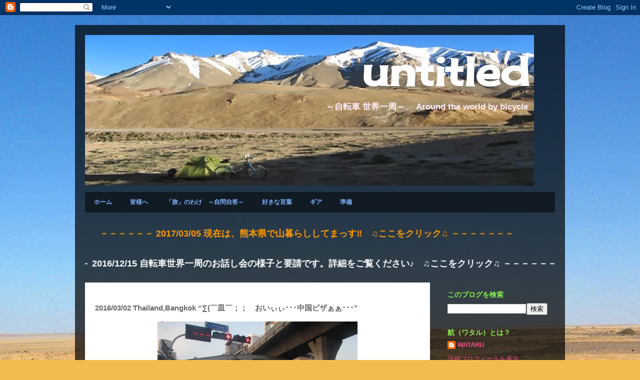

--- FILE ---
content_type: text/html; charset=UTF-8
request_url: https://enowata.blogspot.com/2016/03/20160302-thailandbangkok.html
body_size: 23964
content:
<!DOCTYPE html>
<html class='v2' dir='ltr' xmlns='http://www.w3.org/1999/xhtml' xmlns:b='http://www.google.com/2005/gml/b' xmlns:data='http://www.google.com/2005/gml/data' xmlns:expr='http://www.google.com/2005/gml/expr'>
<head>
<link href='https://www.blogger.com/static/v1/widgets/335934321-css_bundle_v2.css' rel='stylesheet' type='text/css'/>
<meta content='width=1100' name='viewport'/>
<meta content='text/html; charset=UTF-8' http-equiv='Content-Type'/>
<meta content='blogger' name='generator'/>
<link href='https://enowata.blogspot.com/favicon.ico' rel='icon' type='image/x-icon'/>
<link href='http://enowata.blogspot.com/2016/03/20160302-thailandbangkok.html' rel='canonical'/>
<link rel="alternate" type="application/atom+xml" title="untitled - Atom" href="https://enowata.blogspot.com/feeds/posts/default" />
<link rel="alternate" type="application/rss+xml" title="untitled - RSS" href="https://enowata.blogspot.com/feeds/posts/default?alt=rss" />
<link rel="service.post" type="application/atom+xml" title="untitled - Atom" href="https://www.blogger.com/feeds/6415610515920218983/posts/default" />

<link rel="alternate" type="application/atom+xml" title="untitled - Atom" href="https://enowata.blogspot.com/feeds/5967059652460309505/comments/default" />
<!--Can't find substitution for tag [blog.ieCssRetrofitLinks]-->
<link href='https://blogger.googleusercontent.com/img/b/R29vZ2xl/AVvXsEiBkqAfniVe-4BJw4IkL9IEW-oXZTm0a_Xs15IO1OGYn7FyHZk505JUrrWww2uf1GdfXqHl48u8_CxMPxmE8GBwOwlb2Ud4rUkBku8POncXtwsxx6sQ2GbRFakXvGR1ubUpOpnlA10Ag7I/s400/IMG_7936.jpg' rel='image_src'/>
<meta content='http://enowata.blogspot.com/2016/03/20160302-thailandbangkok.html' property='og:url'/>
<meta content='2016/03/02 Thailand,Bangkok “∑(￣皿￣；；　おいぃぃ･･･中国ビザぁぁ･･･”' property='og:title'/>
<meta content='自転車 世界一周　のブログです。' property='og:description'/>
<meta content='https://blogger.googleusercontent.com/img/b/R29vZ2xl/AVvXsEiBkqAfniVe-4BJw4IkL9IEW-oXZTm0a_Xs15IO1OGYn7FyHZk505JUrrWww2uf1GdfXqHl48u8_CxMPxmE8GBwOwlb2Ud4rUkBku8POncXtwsxx6sQ2GbRFakXvGR1ubUpOpnlA10Ag7I/w1200-h630-p-k-no-nu/IMG_7936.jpg' property='og:image'/>
<title>
untitled: 2016/03/02 Thailand,Bangkok &#8220;&#8721;(&#65507;皿&#65507;&#65307;&#65307;&#12288;おいぃぃ&#65381;&#65381;&#65381;中国ビザぁぁ&#65381;&#65381;&#65381;&#8221;
</title>
<style type='text/css'>@font-face{font-family:'Cherry Cream Soda';font-style:normal;font-weight:400;font-display:swap;src:url(//fonts.gstatic.com/s/cherrycreamsoda/v21/UMBIrOxBrW6w2FFyi9paG0fdVdRciQd9A98ZD47H.woff2)format('woff2');unicode-range:U+0000-00FF,U+0131,U+0152-0153,U+02BB-02BC,U+02C6,U+02DA,U+02DC,U+0304,U+0308,U+0329,U+2000-206F,U+20AC,U+2122,U+2191,U+2193,U+2212,U+2215,U+FEFF,U+FFFD;}</style>
<style id='page-skin-1' type='text/css'><!--
/*
-----------------------------------------------
Blogger Template Style
Name:     Travel
Designer: Sookhee Lee
URL:      www.plyfly.net
----------------------------------------------- */
/* Variable definitions
====================
<Variable name="keycolor" description="Main Color" type="color" default="#539bcd"/>
<Group description="Page Text" selector="body">
<Variable name="body.font" description="Font" type="font"
default="normal normal 13px 'Trebuchet MS',Trebuchet,sans-serif"/>
<Variable name="body.text.color" description="Text Color" type="color" default="#bbbbbb"/>
</Group>
<Group description="Backgrounds" selector=".body-fauxcolumns-outer">
<Variable name="body.background.color" description="Outer Background" type="color" default="#539bcd"/>
<Variable name="content.background.color" description="Main Background" type="color" default="transparent"/>
</Group>
<Group description="Links" selector=".main-outer">
<Variable name="link.color" description="Link Color" type="color" default="#ff9900"/>
<Variable name="link.visited.color" description="Visited Color" type="color" default="#b87209"/>
<Variable name="link.hover.color" description="Hover Color" type="color" default="#ff9900"/>
</Group>
<Group description="Blog Title" selector=".header h1">
<Variable name="header.font" description="Font" type="font"
default="normal normal 60px 'Trebuchet MS',Trebuchet,sans-serif"/>
<Variable name="header.text.color" description="Text Color" type="color" default="#ffffff" />
</Group>
<Group description="Blog Description" selector=".header .description">
<Variable name="description.font" description="Font" type="font"
default="normal normal 60px 'Trebuchet MS',Trebuchet,sans-serif"/>
<Variable name="description.text.color" description="Text Color" type="color" default="#ffffff" />
</Group>
<Group description="Tabs Text" selector=".tabs-inner .widget li a">
<Variable name="tabs.font" description="Font" type="font"
default="normal bold 16px 'Trebuchet MS',Trebuchet,sans-serif"/>
<Variable name="tabs.text.color" description="Text Color" type="color" default="#ffffff"/>
<Variable name="tabs.selected.text.color" description="Selected Color" type="color" default="#ffffff"/>
</Group>
<Group description="Tabs Background" selector=".tabs-outer .PageList">
<Variable name="tabs.background.color" description="Background Color" type="color" default="transparent"/>
<Variable name="tabs.selected.background.color" description="Selected Color" type="color" default="transparent"/>
</Group>
<Group description="Date Header" selector=".main-inner h2.date-header">
<Variable name="date.font" description="Font" type="font"
default="normal normal 14px 'Trebuchet MS',Trebuchet,sans-serif"/>
<Variable name="date.text.color" description="Text Color" type="color" default="#666666"/>
</Group>
<Group description="Post Title" selector="h3.post-title a">
<Variable name="post.title.font" description="Font" type="font"
default="normal bold 20px 'Trebuchet MS',Trebuchet,sans-serif"/>
<Variable name="post.title.text.color" description="Text Color" type="color"
default="#ffffff"/>
</Group>
<Group description="Post Background" selector=".column-center-inner">
<Variable name="post.background.color" description="Background Color" type="color"
default="transparent"/>
<Variable name="post.background.url" description="Post Background URL" type="url" default="none"/>
</Group>
<Group description="Gadget Title Color" selector="h2">
<Variable name="widget.title.font" description="Font" type="font"
default="normal bold 14px 'Trebuchet MS',Trebuchet,sans-serif"/>
<Variable name="widget.title.text.color" description="Title Color" type="color" default="#ffffff"/>
</Group>
<Group description="Gadget Text" selector=".footer-inner .widget, .sidebar .widget">
<Variable name="widget.font" description="Font" type="font"
default="normal normal 13px 'Trebuchet MS',Trebuchet,sans-serif"/>
<Variable name="widget.text.color" description="Text Color" type="color" default="#666666"/>
</Group>
<Group description="Gadget Links" selector=".sidebar .widget">
<Variable name="widget.link.color" description="Link Color" type="color" default="#666666"/>
<Variable name="widget.link.visited.color" description="Visited Color" type="color" default="#b87209"/>
<Variable name="widget.alternate.text.color" description="Alternate Color" type="color" default="#ffffff"/>
</Group>
<Group description="Sidebar Background" selector=".column-left-inner .column-right-inner">
<Variable name="widget.outer.background.color" description="Background Color" type="color" default="transparent" />
<Variable name="widget.border.bevel.color" description="Bevel Color" type="color" default="transparent" />
</Group>
<Variable name="body.background" description="Body Background" type="background"
color="#f4bc4f" default="$(color) none repeat-x scroll top center"/>
<Variable name="content.background" description="Content Background" type="background"
color="transparent" default="$(color) none repeat scroll top center"/>
<Variable name="comments.background" description="Comments Background" type="background"
default="#cccccc none repeat scroll top center"/>
<Variable name="content.imageBorder.top.space" description="Content Image Border Top Space" type="length" default="0"/>
<Variable name="content.imageBorder.top" description="Content Image Border Top" type="url" default="none"/>
<Variable name="content.margin" description="Content Margin Top" type="length" default="20px"/>
<Variable name="content.padding" description="Content Padding" type="length" default="20px"/>
<Variable name="content.posts.padding" description="Posts Content Padding" type="length" default="10px"/>
<Variable name="tabs.background.gradient" description="Tabs Background Gradient" type="url"
default="url(http://www.blogblog.com/1kt/travel/bg_black_50.png)"/>
<Variable name="tabs.selected.background.gradient" description="Tabs Selected Background Gradient" type="url"
default="url(http://www.blogblog.com/1kt/travel/bg_black_50.png)"/>
<Variable name="widget.outer.background.gradient" description="Sidebar Gradient" type="url"
default="url(http://www.blogblog.com/1kt/travel/bg_black_50.png)"/>
<Variable name="footer.background.gradient" description="Footer Background Gradient" type="url" default="none"/>
*/
/* Content
----------------------------------------------- */
body {
font: normal normal 13px 'Trebuchet MS',Trebuchet,sans-serif;
color: #666666;
background: #f4bc4f url(//themes.googleusercontent.com/image?id=0BwVBOzw_-hbMMDYxYTU0MmQtZTA5Yi00MTIwLTk3ZjktZWI4MzJhMDQyOTIy) repeat-x fixed top center;
}
html body .region-inner {
min-width: 0;
max-width: 100%;
width: auto;
}
a:link {
text-decoration:none;
color: #ff9900;
}
a:visited {
text-decoration:none;
color: #b87209;
}
a:hover {
text-decoration:underline;
color: #ff9900;
}
.content-outer .content-cap-top {
height: 0;
background: transparent none repeat-x scroll top center;
}
.content-outer {
margin: 0 auto;
padding-top: 20px;
}
.content-inner {
background: transparent url(//www.blogblog.com/1kt/travel/bg_black_70.png) repeat scroll top left;
background-position: left -0;
background-color: transparent;
padding: 20px;
}
.main-inner .date-outer {
margin-bottom: 2em;
}
/* Header
----------------------------------------------- */
.header-inner .Header .titlewrapper,
.header-inner .Header .descriptionwrapper {
padding-left: 10px;
padding-right: 10px;
}
.Header h1 {
font: normal bold 80px Cherry Cream Soda;
color: #ffffff;
text-align: right;
}
.Header h1 a {
color: #ffffff;
}
.Header .description {
font-weight:bold;
font-size: 130%;
color: #ffeeff;
text-align: right;
}
/* Tabs
----------------------------------------------- */
.tabs-inner {
margin: 1em 0 0;
padding: 0;
}
.tabs-inner .section {
margin: 0;
}
.tabs-inner .widget ul {
padding: 0;
background: transparent url(//www.blogblog.com/1kt/travel/bg_black_50.png) repeat scroll top center;
}
.tabs-inner .widget li {
border: none;
}
.tabs-inner .widget li a {
display: inline-block;
padding: 1em 1.5em;
color: #7fb2ff;
font: normal bold 12px Cherry Cream Soda;
}
.tabs-inner .widget li.selected a,
.tabs-inner .widget li a:hover {
position: relative;
z-index: 1;
background: transparent url(//www.blogblog.com/1kt/travel/bg_black_50.png) repeat scroll top center;
color: #ffffff;
}
/* Headings
----------------------------------------------- */
h2 {
font: normal bold 14px Cherry Cream Soda;
color: #87f44f;
}
.main-inner h2.date-header {
font: normal normal 14px 'Trebuchet MS',Trebuchet,sans-serif;
color: #666666;
}
.footer-inner .widget h2,
.sidebar .widget h2 {
padding-bottom: .5em;
}
/* Main
----------------------------------------------- */
.main-inner {
padding: 20px 0;
}
.main-inner .column-center-inner {
padding: 20px 0;
}
.main-inner .column-center-inner .section {
margin: 0 20px;
}
.main-inner .column-right-inner {
margin-left: 20px;
}
.main-inner .fauxcolumn-right-outer .fauxcolumn-inner {
margin-left: 20px;
background: transparent none repeat scroll top left;
}
.main-inner .column-left-inner {
margin-right: 20px;
}
.main-inner .fauxcolumn-left-outer .fauxcolumn-inner {
margin-right: 20px;
background: transparent none repeat scroll top left;
}
.main-inner .column-left-inner,
.main-inner .column-right-inner {
padding: 15px 0;
}
/* Posts
----------------------------------------------- */
h3.post-title {
margin-top: 20px;
}
h3.post-title a {
font: normal bold 20px 'Trebuchet MS',Trebuchet,sans-serif;
color: #0065ff;
}
h3.post-title a:hover {
text-decoration: underline;
}
.main-inner .column-center-outer {
background: #ffffff none repeat scroll top left;
_background-image: none;
}
.post-body {
line-height: 1.4;
position: relative;
}
.post-header {
margin: 0 0 1em;
line-height: 1.6;
}
.post-footer {
margin: .5em 0;
line-height: 1.6;
}
#blog-pager {
font-size: 140%;
}
#comments {
background: #cccccc none repeat scroll top center;
padding: 15px;
}
#comments .comment-author {
padding-top: 1.5em;
}
#comments h4,
#comments .comment-author a,
#comments .comment-timestamp a {
color: #0065ff;
}
#comments .comment-author:first-child {
padding-top: 0;
border-top: none;
}
.avatar-image-container {
margin: .2em 0 0;
}
/* Widgets
----------------------------------------------- */
.sidebar .widget {
border-bottom: 2px solid transparent;
padding-bottom: 10px;
margin: 10px 0;
}
.sidebar .widget:first-child {
margin-top: 0;
}
.sidebar .widget:last-child {
border-bottom: none;
margin-bottom: 0;
padding-bottom: 0;
}
.footer-inner .widget,
.sidebar .widget {
font: normal normal 13px 'Trebuchet MS',Trebuchet,sans-serif;
color: #e7e3e3;
}
.sidebar .widget a:link {
color: #f44f87;
text-decoration: none;
}
.sidebar .widget a:visited {
color: #ffffff;
}
.sidebar .widget a:hover {
color: #f44f87;
text-decoration: underline;
}
.footer-inner .widget a:link {
color: #ff9900;
text-decoration: none;
}
.footer-inner .widget a:visited {
color: #b87209;
}
.footer-inner .widget a:hover {
color: #ff9900;
text-decoration: underline;
}
.widget .zippy {
color: #f44f87;
}
.footer-inner {
background: transparent none repeat scroll top center;
}
/* Mobile
----------------------------------------------- */
body.mobile  {
padding: 0 10px;
background-size: 100% auto;
}
body.mobile .AdSense {
margin: 0 -10px;
}
.mobile .footer-inner .widget a:link {
color: #f44f87;
text-decoration: none;
}
.mobile .footer-inner .widget a:visited {
color: #ffffff;
}
.mobile-post-outer a {
color: #0065ff;
}
.mobile-link-button {
background-color: #ff9900;
}
.mobile-link-button a:link, .mobile-link-button a:visited {
color: #f4bc4f;
}
.mobile-index-contents {
color: #666666;
}

--></style>
<style id='template-skin-1' type='text/css'><!--
body {
min-width: 980px;
}
.content-outer, .content-fauxcolumn-outer, .region-inner {
min-width: 980px;
max-width: 980px;
_width: 980px;
}
.main-inner .columns {
padding-left: 0px;
padding-right: 250px;
}
.main-inner .fauxcolumn-center-outer {
left: 0px;
right: 250px;
/* IE6 does not respect left and right together */
_width: expression(this.parentNode.offsetWidth -
parseInt("0px") -
parseInt("250px") + 'px');
}
.main-inner .fauxcolumn-left-outer {
width: 0px;
}
.main-inner .fauxcolumn-right-outer {
width: 250px;
}
.main-inner .column-left-outer {
width: 0px;
right: 100%;
margin-left: -0px;
}
.main-inner .column-right-outer {
width: 250px;
margin-right: -250px;
}
#layout {
min-width: 0;
}
#layout .content-outer {
min-width: 0;
width: 800px;
}
#layout .region-inner {
min-width: 0;
width: auto;
}
--></style>
<link href='https://www.blogger.com/dyn-css/authorization.css?targetBlogID=6415610515920218983&amp;zx=52a4a78b-0215-407e-a8a1-38c9f30b55e2' media='none' onload='if(media!=&#39;all&#39;)media=&#39;all&#39;' rel='stylesheet'/><noscript><link href='https://www.blogger.com/dyn-css/authorization.css?targetBlogID=6415610515920218983&amp;zx=52a4a78b-0215-407e-a8a1-38c9f30b55e2' rel='stylesheet'/></noscript>
<meta name='google-adsense-platform-account' content='ca-host-pub-1556223355139109'/>
<meta name='google-adsense-platform-domain' content='blogspot.com'/>

</head>
<body class='loading'>
<div class='navbar section' id='navbar'><div class='widget Navbar' data-version='1' id='Navbar1'><script type="text/javascript">
    function setAttributeOnload(object, attribute, val) {
      if(window.addEventListener) {
        window.addEventListener('load',
          function(){ object[attribute] = val; }, false);
      } else {
        window.attachEvent('onload', function(){ object[attribute] = val; });
      }
    }
  </script>
<div id="navbar-iframe-container"></div>
<script type="text/javascript" src="https://apis.google.com/js/platform.js"></script>
<script type="text/javascript">
      gapi.load("gapi.iframes:gapi.iframes.style.bubble", function() {
        if (gapi.iframes && gapi.iframes.getContext) {
          gapi.iframes.getContext().openChild({
              url: 'https://www.blogger.com/navbar/6415610515920218983?po\x3d5967059652460309505\x26origin\x3dhttps://enowata.blogspot.com',
              where: document.getElementById("navbar-iframe-container"),
              id: "navbar-iframe"
          });
        }
      });
    </script><script type="text/javascript">
(function() {
var script = document.createElement('script');
script.type = 'text/javascript';
script.src = '//pagead2.googlesyndication.com/pagead/js/google_top_exp.js';
var head = document.getElementsByTagName('head')[0];
if (head) {
head.appendChild(script);
}})();
</script>
</div></div>
<div class='body-fauxcolumns'>
<div class='fauxcolumn-outer body-fauxcolumn-outer'>
<div class='cap-top'>
<div class='cap-left'></div>
<div class='cap-right'></div>
</div>
<div class='fauxborder-left'>
<div class='fauxborder-right'></div>
<div class='fauxcolumn-inner'>
</div>
</div>
<div class='cap-bottom'>
<div class='cap-left'></div>
<div class='cap-right'></div>
</div>
</div>
</div>
<div class='content'>
<div class='content-fauxcolumns'>
<div class='fauxcolumn-outer content-fauxcolumn-outer'>
<div class='cap-top'>
<div class='cap-left'></div>
<div class='cap-right'></div>
</div>
<div class='fauxborder-left'>
<div class='fauxborder-right'></div>
<div class='fauxcolumn-inner'>
</div>
</div>
<div class='cap-bottom'>
<div class='cap-left'></div>
<div class='cap-right'></div>
</div>
</div>
</div>
<div class='content-outer'>
<div class='content-cap-top cap-top'>
<div class='cap-left'></div>
<div class='cap-right'></div>
</div>
<div class='fauxborder-left content-fauxborder-left'>
<div class='fauxborder-right content-fauxborder-right'></div>
<div class='content-inner'>
<header>
<div class='header-outer'>
<div class='header-cap-top cap-top'>
<div class='cap-left'></div>
<div class='cap-right'></div>
</div>
<div class='fauxborder-left header-fauxborder-left'>
<div class='fauxborder-right header-fauxborder-right'></div>
<div class='region-inner header-inner'>
<div class='header section' id='header'><div class='widget Header' data-version='1' id='Header1'>
<div id='header-inner' style='background-image: url("https://blogger.googleusercontent.com/img/b/R29vZ2xl/AVvXsEiQV2F4gS8cqdOzCcv7cC0PW8RZgamX6RI4936XHRCFzR03lBgwclr3TKYPeNeUQhL-ddbSfdX7HLUaqE5eELg-mMeHsm4kwM7gMkWZfkkLpq6I-vhHvpNLUwI_eionWaoK3RKcACuQerY/s1600/%25E3%2583%2598%25E3%2583%2583%25E3%2583%2580%25E3%2583%25BC.JPG"); background-position: left; width: 898px; min-height: 301px; _height: 301px; background-repeat: no-repeat; '>
<div class='titlewrapper' style='background: transparent'>
<h1 class='title' style='background: transparent; border-width: 0px'>
<a href='https://enowata.blogspot.com/'>
untitled
</a>
</h1>
</div>
<div class='descriptionwrapper'>
<p class='description'>
<span>
&#65374;自転車 世界一周&#65374;&#12288;
Around the world by bicycle
</span>
</p>
</div>
</div>
</div></div>
</div>
</div>
<div class='header-cap-bottom cap-bottom'>
<div class='cap-left'></div>
<div class='cap-right'></div>
</div>
</div>
</header>
<div class='tabs-outer'>
<div class='tabs-cap-top cap-top'>
<div class='cap-left'></div>
<div class='cap-right'></div>
</div>
<div class='fauxborder-left tabs-fauxborder-left'>
<div class='fauxborder-right tabs-fauxborder-right'></div>
<div class='region-inner tabs-inner'>
<div class='tabs section' id='crosscol'><div class='widget PageList' data-version='1' id='PageList1'>
<h2>
ページ
</h2>
<div class='widget-content'>
<ul>
<li>
<a href='https://enowata.blogspot.com/'>
ホーム
</a>
</li>
<li>
<a href='https://enowata.blogspot.com/p/blog-page_561.html'>
皆様へ
</a>
</li>
<li>
<a href='https://enowata.blogspot.com/p/blog-page.html'>
&#12300;旅&#12301;のわけ&#12288;&#65374;自問自答&#65374;
</a>
</li>
<li>
<a href='https://enowata.blogspot.com/p/blog-page_01.html'>
好きな言葉
</a>
</li>
<li>
<a href='https://enowata.blogspot.com/p/blog-page_28.html'>
ギア
</a>
</li>
<li>
<a href='https://enowata.blogspot.com/p/blog-page_6895.html'>
準備
</a>
</li>
</ul>
<div class='clear'></div>
</div>
</div></div>
<div class='tabs section' id='crosscol-overflow'><div class='widget HTML' data-version='1' id='HTML7'>
<div class='widget-content'>
<a href="http://watashiho.blogspot.jp/"><b>
<marquee behavior=alternate scrollamount="2" truespeed><font color="FF9900"size="4">&#65293;&#65293;&#65293;&#65293;&#65293;&#65293;  2017/03/05 現在は&#12289;熊本県で山暮らししてまっす&#8252;&#12288;&#9835;ここをクリック&#9835; &#65293;&#65293;&#65293;&#65293;&#65293;&#65293;&#65293;</font></marquee></b></a>
</div>
<div class='clear'></div>
</div><div class='widget HTML' data-version='1' id='HTML12'>
<div class='widget-content'>
<a href="http://enowata2.blogspot.jp/"><b>
<marquee behavior=alternate scrollamount="2" truespeed><font color="FFFFFF"size="4">&#65293;&#65293;&#65293;&#65293;&#65293;&#65293;  2016/12/15 自転車世界一周のお話し会の様子と要請です&#12290;詳細をご覧ください&#9834;&#12288;&#9835;ここをクリック&#9835; &#65293;&#65293;&#65293;&#65293;&#65293;&#65293;&#65293;</font></marquee></b></a>
</div>
<div class='clear'></div>
</div></div>
</div>
</div>
<div class='tabs-cap-bottom cap-bottom'>
<div class='cap-left'></div>
<div class='cap-right'></div>
</div>
</div>
<div class='main-outer'>
<div class='main-cap-top cap-top'>
<div class='cap-left'></div>
<div class='cap-right'></div>
</div>
<div class='fauxborder-left main-fauxborder-left'>
<div class='fauxborder-right main-fauxborder-right'></div>
<div class='region-inner main-inner'>
<div class='columns fauxcolumns'>
<div class='fauxcolumn-outer fauxcolumn-center-outer'>
<div class='cap-top'>
<div class='cap-left'></div>
<div class='cap-right'></div>
</div>
<div class='fauxborder-left'>
<div class='fauxborder-right'></div>
<div class='fauxcolumn-inner'>
</div>
</div>
<div class='cap-bottom'>
<div class='cap-left'></div>
<div class='cap-right'></div>
</div>
</div>
<div class='fauxcolumn-outer fauxcolumn-left-outer'>
<div class='cap-top'>
<div class='cap-left'></div>
<div class='cap-right'></div>
</div>
<div class='fauxborder-left'>
<div class='fauxborder-right'></div>
<div class='fauxcolumn-inner'>
</div>
</div>
<div class='cap-bottom'>
<div class='cap-left'></div>
<div class='cap-right'></div>
</div>
</div>
<div class='fauxcolumn-outer fauxcolumn-right-outer'>
<div class='cap-top'>
<div class='cap-left'></div>
<div class='cap-right'></div>
</div>
<div class='fauxborder-left'>
<div class='fauxborder-right'></div>
<div class='fauxcolumn-inner'>
</div>
</div>
<div class='cap-bottom'>
<div class='cap-left'></div>
<div class='cap-right'></div>
</div>
</div>
<!-- corrects IE6 width calculation -->
<div class='columns-inner'>
<div class='column-center-outer'>
<div class='column-center-inner'>
<div class='main section' id='main'><div class='widget Blog' data-version='1' id='Blog1'>
<div class='blog-posts hfeed'>
<!--Can't find substitution for tag [defaultAdStart]-->

                                        <div class="date-outer">
                                      

                                        <div class="date-posts">
                                      
<div class='post-outer'>
<div class='post hentry'>
<a name='5967059652460309505'></a>
<h3 class='post-title entry-title'>
2016/03/02 Thailand,Bangkok &#8220;&#8721;(&#65507;皿&#65507;&#65307;&#65307;&#12288;おいぃぃ&#65381;&#65381;&#65381;中国ビザぁぁ&#65381;&#65381;&#65381;&#8221;
</h3>
<div class='post-header'>
<div class='post-header-line-1'></div>
</div>
<div class='post-body entry-content' id='post-body-5967059652460309505'>
<div dir="ltr" style="text-align: left;" trbidi="on">
<div class="MsoNormal">
<table align="center" cellpadding="0" cellspacing="0" class="tr-caption-container" style="margin-left: auto; margin-right: auto; text-align: center;"><tbody>
<tr><td style="text-align: center;"><a href="https://blogger.googleusercontent.com/img/b/R29vZ2xl/AVvXsEiBkqAfniVe-4BJw4IkL9IEW-oXZTm0a_Xs15IO1OGYn7FyHZk505JUrrWww2uf1GdfXqHl48u8_CxMPxmE8GBwOwlb2Ud4rUkBku8POncXtwsxx6sQ2GbRFakXvGR1ubUpOpnlA10Ag7I/s1600/IMG_7936.jpg" imageanchor="1" style="margin-left: auto; margin-right: auto;"><img border="0" height="300" src="https://blogger.googleusercontent.com/img/b/R29vZ2xl/AVvXsEiBkqAfniVe-4BJw4IkL9IEW-oXZTm0a_Xs15IO1OGYn7FyHZk505JUrrWww2uf1GdfXqHl48u8_CxMPxmE8GBwOwlb2Ud4rUkBku8POncXtwsxx6sQ2GbRFakXvGR1ubUpOpnlA10Ag7I/s400/IMG_7936.jpg" width="400" /></a></td></tr>
<tr><td class="tr-caption" style="text-align: center;"><span style="color: blue; font-size: small;"><b>戻ってきますた!バンコク!!&#12290;まずは中国ビザ申請へぇ!&#65381;&#65381;&#65381;上手くいくかなぁ&#65311;</b></span></td></tr>
</tbody></table>
<span style="font-family: メイリオ; font-size: 12pt;">ぐっすり寝たけど朝６時&#12290;ちょい寝不足の中&#12289;宿目指して空港を出発&#12290;</span></div>
<div class="MsoNormal">
&nbsp;<span style="font-size: 12pt;">朝早いけど&#12289;交通量多い&#65281;やっぱバンコクは忙しぃっす&#12290;</span></div>
<div class="MsoNormal">
<span style="font-family: メイリオ; font-size: 12.0pt; mso-ascii-font-family: Arial; mso-hansi-font-family: Arial;">エッホエッホ&#65381;&#65381;&#65381;南へ真っ直ぐ&#65381;&#65381;&#65381;&#65381;段々明るくなってきてぇ&#65381;&#65381;&#65381;&#65381;&#12290;</span></div>
<a name="more"></a><span lang="EN-US" style="font-family: &quot;arial&quot;; font-size: 12.0pt;"><o:p></o:p></span><br />
<div class="MsoNormal">
<span style="font-family: メイリオ; font-size: 12.0pt; mso-ascii-font-family: Arial; mso-hansi-font-family: Arial;">何時の間にか迷ってしもうたぁ&#65381;&#65381;&#65381;何処ここ</span><span lang="EN-US" style="font-family: &quot;arial&quot;; font-size: 12.0pt;">??</span><span style="font-family: メイリオ; font-size: 12.0pt; mso-ascii-font-family: Arial; mso-hansi-font-family: Arial;">&#12290;とりあえず南西を目指して走っていたら&#12289;見慣れた中心街に入った&#12290;</span><span lang="EN-US" style="font-family: &quot;arial&quot;; font-size: 12.0pt;"><o:p></o:p></span></div>
<div class="MsoNormal">
<div class="separator" style="clear: both; text-align: center;">
<a href="https://blogger.googleusercontent.com/img/b/R29vZ2xl/AVvXsEiHGKeVOofxCxBl1R8Lj628uoT_tIJ8RL5FxlVEAySmkOiA8gzgSz0PSMZ1twl1XC7xiOvr7jZcMcUaHst5suHQHDxLJKRt1FWkr_X2rvoi0d9612ojvdeKbTAOxuOVPewYUjlVdUgHns8/s1600/IMG_7933.jpg" imageanchor="1" style="margin-left: 1em; margin-right: 1em;"><img border="0" height="300" src="https://blogger.googleusercontent.com/img/b/R29vZ2xl/AVvXsEiHGKeVOofxCxBl1R8Lj628uoT_tIJ8RL5FxlVEAySmkOiA8gzgSz0PSMZ1twl1XC7xiOvr7jZcMcUaHst5suHQHDxLJKRt1FWkr_X2rvoi0d9612ojvdeKbTAOxuOVPewYUjlVdUgHns8/s400/IMG_7933.jpg" width="400" /></a></div>
<span style="font-family: メイリオ; font-size: 12.0pt; mso-ascii-font-family: Arial; mso-hansi-font-family: Arial;">そのまま走って宿に到着&#12290;</span><span lang="EN-US" style="font-family: &quot;arial&quot;; font-size: 12.0pt;">1</span><span style="font-family: メイリオ; font-size: 12.0pt; mso-ascii-font-family: Arial; mso-hansi-font-family: Arial;">ヶ月前と同じ宿の&#12300;</span><span lang="EN-US" style="font-family: &quot;arial&quot;; font-size: 12.0pt;">GrannyBikeBed</span><span style="font-family: メイリオ; font-size: 12.0pt; mso-ascii-font-family: Arial; mso-hansi-font-family: Arial;">&#12301;&#12290;鍵を預かっていたので&#12289;そろぉ&#65374;り入室&#65381;&#65381;&#65381;着いたぁぁ&#65374;&#65374;&#65381;&#65381;&#65381;&#12290;</span><span lang="EN-US" style="font-family: &quot;arial&quot;; font-size: 12.0pt;"><o:p></o:p></span></div>
<div class="MsoNormal">
<div class="separator" style="clear: both; text-align: center;">
<a href="https://blogger.googleusercontent.com/img/b/R29vZ2xl/AVvXsEiFEQGsGCO588bS-yzbkQgS8roQZzrwbzdU3ybDVAxD_IoMwFkOSvAsNpkoyjO-u1jl0oPaZL9Lr6BeU6DrGvA1sJrnqjj4mptralsBfhQ1TOSKoUW_s6jZDVNNO0Pzt1QucjntjfmDJgk/s1600/IMG_7937.jpg" imageanchor="1" style="margin-left: 1em; margin-right: 1em;"><img border="0" height="300" src="https://blogger.googleusercontent.com/img/b/R29vZ2xl/AVvXsEiFEQGsGCO588bS-yzbkQgS8roQZzrwbzdU3ybDVAxD_IoMwFkOSvAsNpkoyjO-u1jl0oPaZL9Lr6BeU6DrGvA1sJrnqjj4mptralsBfhQ1TOSKoUW_s6jZDVNNO0Pzt1QucjntjfmDJgk/s400/IMG_7937.jpg" width="400" /></a></div>
<span style="font-family: メイリオ; font-size: 12.0pt; mso-ascii-font-family: Arial; mso-hansi-font-family: Arial;">腹ペコなので&#12289;とりあえず朝一で朝飯&#12290;やっぱ飯はマレーシア&#65381;シンガポールより少し安いな&#12290;</span><span lang="EN-US" style="font-family: &quot;arial&quot;; font-size: 12.0pt;"><o:p></o:p></span></div>
<div class="MsoNormal">
<div class="separator" style="clear: both; text-align: center;">
<a href="https://blogger.googleusercontent.com/img/b/R29vZ2xl/AVvXsEjfClS0QQe7e7kHO09_E6kTdTedbdgN35ekXzRDRuDtCbriO14O-Pchc12QVFcK3aynP0VcfULVOBDSAEZvyNQsPjsNkcYCJQ9KlBge0pxTHh6bTHFjGdMY3SV8MkbXyyROFOncW-8_D74/s1600/IMG_7941.jpg" imageanchor="1" style="margin-left: 1em; margin-right: 1em;"><img border="0" height="300" src="https://blogger.googleusercontent.com/img/b/R29vZ2xl/AVvXsEjfClS0QQe7e7kHO09_E6kTdTedbdgN35ekXzRDRuDtCbriO14O-Pchc12QVFcK3aynP0VcfULVOBDSAEZvyNQsPjsNkcYCJQ9KlBge0pxTHh6bTHFjGdMY3SV8MkbXyyROFOncW-8_D74/s400/IMG_7941.jpg" width="400" /></a></div>
<span style="font-family: メイリオ; font-size: 12.0pt; mso-ascii-font-family: Arial; mso-hansi-font-family: Arial;">っとね&#65381;&#65381;&#65381;もう一眠りしたいけど&#12289;今日は中国ビザを申請しないと&#12290;</span><br />
<span style="font-family: メイリオ; font-size: 12.0pt; mso-ascii-font-family: Arial; mso-hansi-font-family: Arial;">もう書類の準備は出来てる&#12290;偽チケットにホテル予約書に旅程書に申請書に&#65381;&#65381;&#65381;沢山の書類作成に随分と時間を費やしたのですね&#12290;準備万端!また中心街へ&#12290;</span><span lang="EN-US" style="font-family: &quot;arial&quot;; font-size: 12.0pt;"><o:p></o:p></span></div>
<div class="MsoNormal">
<div class="separator" style="clear: both; text-align: center;">
<a href="https://blogger.googleusercontent.com/img/b/R29vZ2xl/AVvXsEjIh8YrTXHfB-BVcXrWFfMSjS39_i0RKHQVG-dh4loP0EBWdcM2oVY-dpYKjh61c-0bqaohXznLgGxKVT0msQsb0yB2vRDZ8uFuoc04nKTpma5Pl-huwAG_-ZlODqT5sSpzRwWJQIxb9t8/s1600/IMG_7942.jpg" imageanchor="1" style="margin-left: 1em; margin-right: 1em;"><img border="0" height="300" src="https://blogger.googleusercontent.com/img/b/R29vZ2xl/AVvXsEjIh8YrTXHfB-BVcXrWFfMSjS39_i0RKHQVG-dh4loP0EBWdcM2oVY-dpYKjh61c-0bqaohXznLgGxKVT0msQsb0yB2vRDZ8uFuoc04nKTpma5Pl-huwAG_-ZlODqT5sSpzRwWJQIxb9t8/s400/IMG_7942.jpg" width="400" /></a></div>
<span style="font-family: メイリオ; font-size: 12.0pt; mso-ascii-font-family: Arial; mso-hansi-font-family: Arial;">おっしで中国大使館の入ってるビルに到着&#12290;実際は大使館の仲介するサービスオフィスなる所で</span><span style="font-family: メイリオ; font-size: 12.0pt; mso-ascii-font-family: Arial; mso-hansi-font-family: Arial;">申請するのね&#12290;</span><span lang="EN-US" style="font-family: &quot;arial&quot;; font-size: 12.0pt;"><o:p></o:p></span></div>
<div class="MsoNormal">
<div class="separator" style="clear: both; text-align: center;">
<a href="https://blogger.googleusercontent.com/img/b/R29vZ2xl/AVvXsEi9yFhVsNW4qZgCrbuK3_6wPbpygU3k-sIGcV9wRcHNoFKBYNMD0icImHd-ZuUcNDP8HNGB1-Pp6r83KStZ6TqjO01ID8NIKefCy1Qnf29ah9ogfmscYT6XnCgkLcuOkAfUFQMxcPdhLGU/s1600/IMG_7943.jpg" imageanchor="1" style="margin-left: 1em; margin-right: 1em;"><img border="0" height="300" src="https://blogger.googleusercontent.com/img/b/R29vZ2xl/AVvXsEi9yFhVsNW4qZgCrbuK3_6wPbpygU3k-sIGcV9wRcHNoFKBYNMD0icImHd-ZuUcNDP8HNGB1-Pp6r83KStZ6TqjO01ID8NIKefCy1Qnf29ah9ogfmscYT6XnCgkLcuOkAfUFQMxcPdhLGU/s400/IMG_7943.jpg" width="400" /></a></div>
<span style="font-family: メイリオ; font-size: 12.0pt; mso-ascii-font-family: Arial; mso-hansi-font-family: Arial;">っとオフィスへ行くと&#65381;&#65381;&#65381;既に長蛇の列&#65381;&#65381;&#65381;&#65381;&#12290;</span><span lang="EN-US" style="font-family: &quot;arial&quot;; font-size: 12.0pt;"><o:p></o:p></span></div>
<div class="MsoNormal">
<div class="separator" style="clear: both; text-align: center;">
<a href="https://blogger.googleusercontent.com/img/b/R29vZ2xl/AVvXsEi3lB9JWuVg4-SL0Vdcrs4WW4kZluYOte3K_lMYn3_olIJJx0V1599DKLdFolDNNzo3zY7RHh1NbNN4It1DqH5ZB_01cbyZlljcNxXy8m8hjXZ-dBaKe5vF7pcIjjBhuA4YcrOj7m5QNgo/s1600/IMG_7944.jpg" imageanchor="1" style="margin-left: 1em; margin-right: 1em;"><img border="0" height="300" src="https://blogger.googleusercontent.com/img/b/R29vZ2xl/AVvXsEi3lB9JWuVg4-SL0Vdcrs4WW4kZluYOte3K_lMYn3_olIJJx0V1599DKLdFolDNNzo3zY7RHh1NbNN4It1DqH5ZB_01cbyZlljcNxXy8m8hjXZ-dBaKe5vF7pcIjjBhuA4YcrOj7m5QNgo/s400/IMG_7944.jpg" width="400" /></a></div>
<span style="font-family: メイリオ; font-size: 12.0pt; mso-ascii-font-family: Arial; mso-hansi-font-family: Arial;">待って待って&#65381;&#65381;&#65381;&#65381;書類のチェックを受けて&#12289;やっとこカウンターへ&#12290;</span><span lang="EN-US" style="font-family: &quot;arial&quot;; font-size: 12.0pt;"><o:p></o:p></span></div>
<div class="MsoNormal">
<span style="font-family: メイリオ; font-size: 12.0pt; mso-ascii-font-family: Arial; mso-hansi-font-family: Arial;">&#12300;えぇ&#65374;&#65381;&#65381;&#65381;&#65381;</span><span lang="EN-US" style="font-family: &quot;arial&quot;; font-size: 12.0pt;">2</span><span style="font-family: メイリオ; font-size: 12.0pt; mso-ascii-font-family: Arial; mso-hansi-font-family: Arial;">ヶ月の観光ビザを申請したいんですぅ&#65374;&#65381;&#65381;&#65381;&#65381;&#12301;っと&#12289;カウンターの姉さんに言うと&#65381;&#65381;&#65381;&#12290;</span><span lang="EN-US" style="font-family: &quot;arial&quot;; font-size: 12.0pt;"><o:p></o:p></span></div>
<div class="MsoNormal">
<span style="font-family: メイリオ; font-size: 12.0pt; mso-ascii-font-family: Arial; mso-hansi-font-family: Arial;">&#12300;&#65381;&#65381;&#65381;&#65381;ここでは</span><span lang="EN-US" style="font-family: &quot;arial&quot;; font-size: 12.0pt;">1</span><span style="font-family: メイリオ; font-size: 12.0pt; mso-ascii-font-family: Arial; mso-hansi-font-family: Arial;">ヶ月ビザのみ申請可能です&#65381;&#65381;&#65381;&#65381;</span><span lang="EN-US" style="font-family: &quot;arial&quot;; font-size: 12.0pt;">2</span><span style="font-family: メイリオ; font-size: 12.0pt; mso-ascii-font-family: Arial; mso-hansi-font-family: Arial;">ヶ月は無理です&#12290;&#12301;と&#12289;イキナリ断れちった&#12290;</span><span lang="EN-US" style="font-family: &quot;arial&quot;; font-size: 12.0pt;"><o:p></o:p></span></div>
<div class="MsoNormal">
<span style="font-family: メイリオ; font-size: 12.0pt; mso-ascii-font-family: Arial; mso-hansi-font-family: Arial;">えぇぇぇ&#65381;&#65381;&#65381;&#65381;まじっすかぁぁぁぁ&#65381;&#65381;&#65381;&#65381;上司に聞いてみてよぉぉぉ&#65381;&#65381;&#65381;&#12290;っと&#12289;言っても無理だって&#12290;</span><span lang="EN-US" style="font-family: &quot;arial&quot;; font-size: 12.0pt;"><o:p></o:p></span></div>
<div class="MsoNormal">
<span style="font-family: メイリオ; font-size: 12.0pt; mso-ascii-font-family: Arial; mso-hansi-font-family: Arial;">今年</span><span lang="EN-US" style="font-family: &quot;arial&quot;; font-size: 12.0pt;">1</span><span style="font-family: メイリオ; font-size: 12.0pt; mso-ascii-font-family: Arial; mso-hansi-font-family: Arial;">月に</span><span lang="EN-US" style="font-family: &quot;arial&quot;; font-size: 12.0pt;">2</span><span style="font-family: メイリオ; font-size: 12.0pt; mso-ascii-font-family: Arial; mso-hansi-font-family: Arial;">ヶ月観光ビザを取ったドイツ人サイクリストと同じ書類を用意してきた&#12290;</span><span lang="EN-US" style="font-family: &quot;arial&quot;; font-size: 12.0pt;"><o:p></o:p></span></div>
<div class="MsoNormal">
<span style="font-family: メイリオ; font-size: 12.0pt; mso-ascii-font-family: Arial; mso-hansi-font-family: Arial;">書類さえあれば</span><span lang="EN-US" style="font-family: &quot;arial&quot;; font-size: 12.0pt;">2</span><span style="font-family: メイリオ; font-size: 12.0pt; mso-ascii-font-family: Arial; mso-hansi-font-family: Arial;">ヶ月はもらえるもんだと&#65381;&#65381;&#65381;勝手にホボ確信してた&#65381;&#65381;&#65381;っけどね&#65381;&#65381;&#65381;&#65381;まぁ&#65381;&#65381;&#65381;&#65381;一般的には</span><span lang="EN-US" style="font-family: &quot;arial&quot;; font-size: 12.0pt;">1</span><span style="font-family: メイリオ; font-size: 12.0pt; mso-ascii-font-family: Arial; mso-hansi-font-family: Arial;">ヶ月ビザしか取れないとも知っていた&#65381;&#65381;&#65381;&#12290;</span><span lang="EN-US" style="font-family: &quot;arial&quot;; font-size: 12.0pt;"><o:p></o:p></span></div>
<div class="MsoNormal">
<span style="font-family: メイリオ; font-size: 12.0pt; mso-ascii-font-family: Arial; mso-hansi-font-family: Arial;">&#12300;ふぅぇぇぇぇ&#65381;&#65381;&#65381;&#65381;んじゃ</span><span lang="EN-US" style="font-family: &quot;arial&quot;; font-size: 12.0pt;">1</span><span style="font-family: メイリオ; font-size: 12.0pt; mso-ascii-font-family: Arial; mso-hansi-font-family: Arial;">ヶ月ビザしか申請出来ないんですねぇぇぇ&#65381;&#65381;&#65381;&#12301;っと&#12290;諦めだすと姉さんは&#65381;&#65381;&#65381;</span><span lang="EN-US" style="font-family: &quot;arial&quot;; font-size: 12.0pt;"><o:p></o:p></span></div>
<div class="MsoNormal">
<span style="font-family: メイリオ; font-size: 12.0pt; mso-ascii-font-family: Arial; mso-hansi-font-family: Arial;">&#12300;この書類だと飛行機&#65381;ホテル予約の日があ</span><span lang="EN-US" style="font-family: &quot;arial&quot;; font-size: 12.0pt;">1</span><span style="font-family: メイリオ; font-size: 12.0pt; mso-ascii-font-family: Arial; mso-hansi-font-family: Arial;">ヶ月以上の日程なので&#65381;&#65381;&#65381;新しいチケット&#65381;ホテル予約書に&#65381;&#65381;&#65381;申請書類と旅程書も新たに</span><span lang="EN-US" style="font-family: &quot;arial&quot;; font-size: 12.0pt;">1</span><span style="font-family: メイリオ; font-size: 12.0pt; mso-ascii-font-family: Arial; mso-hansi-font-family: Arial;">ヶ月の予定が書かれた書類が必要です&#65381;&#65381;&#65381;&#65381;&#12290;&#12301;</span><span lang="EN-US" style="font-family: &quot;arial&quot;; font-size: 12.0pt;"><o:p></o:p></span></div>
<div class="MsoNormal">
<span style="font-family: メイリオ; font-size: 12.0pt; mso-ascii-font-family: Arial; mso-hansi-font-family: Arial;">っと&#12289;姉さん&#65381;&#65381;&#65381;&#65381;姉さんは雇われたタイ人&#65381;&#65381;&#65381;&#65381;姉さんに何を言おうとね&#65381;&#65381;&#65381;&#65381;どうしようもない&#65381;&#65381;&#65381;&#12290;</span><span lang="EN-US" style="font-family: &quot;arial&quot;; font-size: 12.0pt;"><o:p></o:p></span></div>
<div class="MsoNormal">
<span style="font-family: メイリオ; font-size: 12.0pt; mso-ascii-font-family: Arial; mso-hansi-font-family: Arial;">ぶぅぇぇぇぇ&#65381;&#65381;&#65381;&#65381;随分と書類作成に時間費やしたんだけどぉぉぉ&#65381;&#65381;&#65381;&#65381;&#12290;</span><span lang="EN-US" style="font-family: &quot;arial&quot;; font-size: 12.0pt;"><o:p></o:p></span></div>
<div class="MsoNormal">
<span style="font-family: メイリオ; font-size: 12.0pt; mso-ascii-font-family: Arial; mso-hansi-font-family: Arial;">もうもうもう&#65381;&#65381;&#65381;&#65381;&#65381;っと&#12289;とりあえず無念の撤退&#12290;一からプラン練り直し&#12290;</span><span lang="EN-US" style="font-family: &quot;arial&quot;; font-size: 12.0pt;"><o:p></o:p></span></div>
<div class="MsoNormal">
<div class="separator" style="clear: both; text-align: center;">
<a href="https://blogger.googleusercontent.com/img/b/R29vZ2xl/AVvXsEikhlV69DRLrLxJLB-k-KzwcJZTDkdhkDJ30PWHJrcyzxYiVwQIZCHEhYRKX3TW6rPskjirdNDUcIbooy0C-NqyzeZPbMWhsfFDRX0RAZHUMj1L-Y2xByuoRTgXs5nDyO_uBTUY3zD1RRw/s1600/IMG_7948.jpg" imageanchor="1" style="margin-left: 1em; margin-right: 1em;"><img border="0" height="300" src="https://blogger.googleusercontent.com/img/b/R29vZ2xl/AVvXsEikhlV69DRLrLxJLB-k-KzwcJZTDkdhkDJ30PWHJrcyzxYiVwQIZCHEhYRKX3TW6rPskjirdNDUcIbooy0C-NqyzeZPbMWhsfFDRX0RAZHUMj1L-Y2xByuoRTgXs5nDyO_uBTUY3zD1RRw/s400/IMG_7948.jpg" width="400" /></a></div>
<span style="font-family: メイリオ; font-size: 12.0pt; mso-ascii-font-family: Arial; mso-hansi-font-family: Arial;">ぷぅぅ&#65374;&#65374;&#65381;&#65381;&#65381;っと宿に戻ると女将のニモさん&#9834;&#12290;ただいまぁ&#65374;&#65374;&#9834;っと&#12289;ご挨拶してイキナリ中国ビザのご報告&#12290;ご主人のポワさんは</span><span lang="EN-US" style="font-family: &quot;arial&quot;; font-size: 12.0pt;">SK</span><span style="font-family: メイリオ; font-size: 12.0pt; mso-ascii-font-family: Arial; mso-hansi-font-family: Arial;">さんと同じく台湾で豪遊&#65381;&#65381;&#65381;じゃなくて&#12289;台湾自転車会社へ買い付けです&#12290;</span><span lang="EN-US" style="font-family: &quot;arial&quot;; font-size: 12.0pt;"><o:p></o:p></span></div>
<div class="MsoNormal">
<span style="font-family: メイリオ; font-size: 12.0pt; mso-ascii-font-family: Arial; mso-hansi-font-family: Arial;">さてぇぇぇ&#65381;&#65381;&#65381;&#65381;どうすっかなぁぁ&#65381;&#65381;&#65381;どうすっかよぉぉぉぉ&#65381;&#65381;&#65381;&#65381;&#12290;</span><span lang="EN-US" style="font-family: &quot;arial&quot;; font-size: 12.0pt;"><o:p></o:p></span></div>
<div class="MsoNormal">
<div class="separator" style="clear: both; text-align: center;">
<a href="https://blogger.googleusercontent.com/img/b/R29vZ2xl/AVvXsEi1qw8uINvvSnonYgpSm-ap2XOVTyBojGw_MFnhHu98OtM1XWAwfqqgj6WPSIqQxHCgQw2p8r8yJdlm7FLtzYvp8wNnsP4GQyS5ZogOv5daAaObfCYW4k38Sc2nzMgQwIU0d_XfVyJKTfo/s1600/IMG_7949.jpg" imageanchor="1" style="margin-left: 1em; margin-right: 1em;"><img border="0" height="300" src="https://blogger.googleusercontent.com/img/b/R29vZ2xl/AVvXsEi1qw8uINvvSnonYgpSm-ap2XOVTyBojGw_MFnhHu98OtM1XWAwfqqgj6WPSIqQxHCgQw2p8r8yJdlm7FLtzYvp8wNnsP4GQyS5ZogOv5daAaObfCYW4k38Sc2nzMgQwIU0d_XfVyJKTfo/s400/IMG_7949.jpg" width="400" /></a></div>
<span style="font-family: メイリオ; font-size: 12.0pt; mso-ascii-font-family: Arial; mso-hansi-font-family: Arial;">日本人はビザ無しで</span><span lang="EN-US" style="font-family: &quot;arial&quot;; font-size: 12.0pt;">15</span><span style="font-family: メイリオ; font-size: 12.0pt; mso-ascii-font-family: Arial; mso-hansi-font-family: Arial;">日間なら観光出来る&#12290;途中でビザの延長も出来る&#12290;ココで</span><span lang="EN-US" style="font-family: &quot;arial&quot;; font-size: 12.0pt;">1</span><span style="font-family: メイリオ; font-size: 12.0pt; mso-ascii-font-family: Arial; mso-hansi-font-family: Arial;">ヶ月ビザを取得しても同じく延長可能&#12290;&#65381;&#65381;&#65381;だけど&#12289;延長手続きは７&#65374;１０日かかり&#12289;その間移動は出来ない&#12290;ビザの滞在期間が切れる</span><span lang="EN-US" style="font-family: &quot;arial&quot;; font-size: 12.0pt;">5</span><span style="font-family: メイリオ; font-size: 12.0pt; mso-ascii-font-family: Arial; mso-hansi-font-family: Arial;">日前から申請可能&#12290;その</span><span lang="EN-US" style="font-family: &quot;arial&quot;; font-size: 12.0pt;">5</span><span style="font-family: メイリオ; font-size: 12.0pt; mso-ascii-font-family: Arial; mso-hansi-font-family: Arial;">日前に何処にいるかわからない&#12290;なので&#12289;延長手続きは面倒&#12290;</span><span lang="EN-US" style="font-family: &quot;arial&quot;; font-size: 12.0pt;"><o:p></o:p></span></div>
<div class="MsoNormal">
<span style="font-family: メイリオ; font-size: 12.0pt; mso-ascii-font-family: Arial; mso-hansi-font-family: Arial;">ってもね&#65381;&#65381;&#65381;今考えてるルートだとラオス国境から韓国行きフェリーがある港町&#65381;青島まで約</span><span lang="EN-US" style="font-family: &quot;arial&quot;; font-size: 12.0pt;">3500km</span><span style="font-family: メイリオ; font-size: 12.0pt; mso-ascii-font-family: Arial; mso-hansi-font-family: Arial;">&#65381;&#65381;&#65381;&#65381;</span><span lang="EN-US" style="font-family: &quot;arial&quot;; font-size: 12.0pt;">1</span><span style="font-family: メイリオ; font-size: 12.0pt; mso-ascii-font-family: Arial; mso-hansi-font-family: Arial;">ヶ月だと&#65381;&#65381;&#65381;&#65381;毎日走って丁度良い感じ&#12290;毎日ね&#12290;まぁぁ&#65374;&#65374;いにちエッホエッホでギリギリです&#12290;</span><span lang="EN-US" style="font-family: &quot;arial&quot;; font-size: 12.0pt;"><o:p></o:p></span></div>
<div class="MsoNormal">
<span lang="EN-US" style="font-family: &quot;arial&quot;; font-size: 12.0pt;">1</span><span style="font-family: メイリオ; font-size: 12.0pt; mso-ascii-font-family: Arial; mso-hansi-font-family: Arial;">ヶ月で確実に抜けるには&#65381;&#65381;&#65381;&#65381;この旅出だしで走ったルート&#12290;ベトナムから青島へと真っ直ぐ内陸を走る&#12290;</span><span lang="EN-US" style="font-family: &quot;arial&quot;; font-size: 12.0pt;"><o:p></o:p></span></div>
<div class="MsoNormal">
<span style="font-family: メイリオ; font-size: 12.0pt; mso-ascii-font-family: Arial; mso-hansi-font-family: Arial;">&#65381;&#65381;&#65381;&#65381;約</span><span lang="EN-US" style="font-family: &quot;arial&quot;; font-size: 12.0pt;">2500km</span><span style="font-family: メイリオ; font-size: 12.0pt; mso-ascii-font-family: Arial; mso-hansi-font-family: Arial;">&#65381;&#65381;&#65381;&#65381;まぁ</span><span lang="EN-US" style="font-family: &quot;arial&quot;; font-size: 12.0pt;">1</span><span style="font-family: メイリオ; font-size: 12.0pt; mso-ascii-font-family: Arial; mso-hansi-font-family: Arial;">ヶ月なら少し余裕があるけど休息日以外は走るのみになる&#12290;</span><span lang="EN-US" style="font-family: &quot;arial&quot;; font-size: 12.0pt;"><o:p></o:p></span></div>
<div class="MsoNormal">
<span style="font-family: メイリオ; font-size: 12.0pt; mso-ascii-font-family: Arial; mso-hansi-font-family: Arial;">しかもホボ同じ道&#65381;通った町を通ることになる&#12290;しかもベトナムから同じ道走ることになる&#12290;</span><span lang="EN-US" style="font-family: &quot;arial&quot;; font-size: 12.0pt;"><o:p></o:p></span></div>
<div class="MsoNormal">
<span style="font-family: メイリオ; font-size: 12.0pt; mso-ascii-font-family: Arial; mso-hansi-font-family: Arial;">&#65381;&#65381;&#65381;まぁぁぁぁ&#65374;&#65374;&#65374;&#65374;ったく興味が湧かない&#65381;&#65381;&#65381;&#65381;同じ道で中国の内陸なんてツマらん&#12290;中国走行分を日本走行での時間に費やした方が楽しいと思った&#12290;こんなルートを走る意味あるのか</span><span lang="EN-US" style="font-family: &quot;arial&quot;; font-size: 12.0pt;">?</span><span style="font-family: メイリオ; font-size: 12.0pt; mso-ascii-font-family: Arial; mso-hansi-font-family: Arial;">って感じ&#65381;&#65381;&#65381;&#65381;&#12290;</span><span lang="EN-US" style="font-family: &quot;arial&quot;; font-size: 12.0pt;"><o:p></o:p></span></div>
<div class="MsoNormal">
<span style="font-family: メイリオ; font-size: 12.0pt; mso-ascii-font-family: Arial; mso-hansi-font-family: Arial;">うぇぇぇぇ&#65381;&#65381;&#65381;&#65381;飛行機で中国すっ飛ばしてもいいかも&#65381;&#65381;&#65381;&#65381;っても&#12289;ここまで陸続きで頑張って走ってきて&#65381;&#65381;&#65381;&#65381;マレーシアも轍を繋げるために走ったようなもんだし&#65381;&#65381;&#65381;出来れば&#65381;&#65381;&#65381;&#65381;ドンキー号で走り抜けたい&#65381;&#65381;&#65381;&#65381;&#12290;</span><span lang="EN-US" style="font-family: &quot;arial&quot;; font-size: 12.0pt;"><o:p></o:p></span></div>
<div class="MsoNormal">
<span style="font-family: メイリオ; font-size: 12.0pt; mso-ascii-font-family: Arial; mso-hansi-font-family: Arial;">タラタラしながら&#65381;&#65381;&#65381;他の方法を考えながら&#65381;&#65381;&#65381;&#65381;台湾へ&#65381;&#65381;&#65381;行ったらその後は飛行機になる&#65381;&#65381;&#65381;&#12290;</span><span lang="EN-US" style="font-family: &quot;arial&quot;; font-size: 12.0pt;"><o:p></o:p></span></div>
<div class="MsoNormal">
<span style="font-family: メイリオ; font-size: 12.0pt; mso-ascii-font-family: Arial; mso-hansi-font-family: Arial;">飛行機ねぇ&#65381;&#65381;&#65381;陸路があるなら陸路で&#12290;フェリーがあるならフェリー優先で&#65381;&#65381;&#65381;&#65381;飛行機は最後の選択にしたい&#12290;港があるならそこまで走る&#65381;&#65381;&#65381;&#12290;そこまで頑固になる意味があるのだろうか</span><span lang="EN-US" style="font-family: &quot;arial&quot;; font-size: 12.0pt;">?</span><span style="font-family: メイリオ; font-size: 12.0pt; mso-ascii-font-family: Arial; mso-hansi-font-family: Arial;">&#65381;&#65381;&#65381;&#12290;</span><span lang="EN-US" style="font-family: &quot;arial&quot;; font-size: 12.0pt;"><o:p></o:p></span></div>
<div class="MsoNormal">
<span style="font-family: メイリオ; font-size: 12.0pt; mso-ascii-font-family: Arial; mso-hansi-font-family: Arial;">昼飯食って&#65381;&#65381;&#65381;&#65381;眠い&#65381;&#65381;&#65381;&#65381;そうだ&#65381;&#65381;&#65381;寝てないんだ&#65381;&#65381;&#65381;&#65381;&#12290;っと&#12289;昼寝して起きたらもう</span><span lang="EN-US" style="font-family: &quot;arial&quot;; font-size: 12.0pt;">4</span><span style="font-family: メイリオ; font-size: 12.0pt; mso-ascii-font-family: Arial; mso-hansi-font-family: Arial;">時過ぎ&#65381;&#65381;&#65381;&#65381;&#65381;&#12290;</span><br />
<div class="separator" style="clear: both; text-align: center;">
<span style="font-family: メイリオ; font-size: 12.0pt; mso-ascii-font-family: Arial; mso-hansi-font-family: Arial;"><a href="https://blogger.googleusercontent.com/img/b/R29vZ2xl/AVvXsEhm13ADZ9lPY6-FG8uf8gsCYuDd-FRtzJVO5d3z390S-EczKb50FJmB_-n2kBsjwM2Q09z9fJhLxD9LrnOMljTbuGmXY1QBf0zot30Vj6f3oqOoJNwnP0RZkqnYdWVmHf36s-cQTDPuD3E/s1600/IMG_7951.jpg" imageanchor="1" style="margin-left: 1em; margin-right: 1em;"><img border="0" height="300" src="https://blogger.googleusercontent.com/img/b/R29vZ2xl/AVvXsEhm13ADZ9lPY6-FG8uf8gsCYuDd-FRtzJVO5d3z390S-EczKb50FJmB_-n2kBsjwM2Q09z9fJhLxD9LrnOMljTbuGmXY1QBf0zot30Vj6f3oqOoJNwnP0RZkqnYdWVmHf36s-cQTDPuD3E/s400/IMG_7951.jpg" width="400" /></a></span></div>
<span lang="EN-US" style="font-family: &quot;arial&quot;; font-size: 12.0pt;"><o:p></o:p></span></div>
<div class="MsoNormal">
<span style="font-family: メイリオ; font-size: 12.0pt; mso-ascii-font-family: Arial; mso-hansi-font-family: Arial;">お宿&#12300;</span><span lang="EN-US" style="font-family: &quot;arial&quot;; font-size: 12.0pt;">GrannyBikeBed</span><span style="font-family: メイリオ; font-size: 12.0pt; mso-ascii-font-family: Arial; mso-hansi-font-family: Arial;">&#12301;はサイクリスト宿&#12290;今は４人のサイクリスト&#9834;&#12290;ホーランドのカップル&#12289;イタリア人オッチャン&#12289;チリの兄ちゃん&#12290;</span><span lang="EN-US" style="font-family: &quot;arial&quot;; font-size: 12.0pt;"><o:p></o:p></span></div>
<div class="MsoNormal">
<span style="font-family: メイリオ; font-size: 12.0pt; mso-ascii-font-family: Arial; mso-hansi-font-family: Arial;">リビングでお話しながら&#65381;&#65381;&#65381;&#65381;ホーランドカップルはクアラルンプールで中国３ヶ月ビザを取れたそうな&#65381;&#65381;&#65381;&#65381;&#12290;まじかぁ</span><span lang="EN-US" style="font-family: &quot;arial&quot;; font-size: 12.0pt;">!?</span><span style="font-family: メイリオ; font-size: 12.0pt; mso-ascii-font-family: Arial; mso-hansi-font-family: Arial;">&#65381;&#65381;&#65381;いやぁぁ&#65381;&#65381;&#65381;&#65381;もうマレーシアに戻ってまで中国に力を注ぐ気力はないかなぁぁ&#65381;&#65381;&#65381;&#65381;&#12290;</span><span lang="EN-US" style="font-family: &quot;arial&quot;; font-size: 12.0pt;"><o:p></o:p></span></div>
<div class="MsoNormal">
<span style="font-family: メイリオ; font-size: 12.0pt; mso-ascii-font-family: Arial; mso-hansi-font-family: Arial;">とりあえず１ヶ月用の申請書類を作成しながら&#65381;&#65381;&#65381;&#65381;&#12290;</span><span lang="EN-US" style="font-family: &quot;arial&quot;; font-size: 12.0pt;"><o:p></o:p></span></div>
<div class="MsoNormal">
<span style="font-family: メイリオ; font-size: 12.0pt; mso-ascii-font-family: Arial; mso-hansi-font-family: Arial;">夕飯食って&#65381;&#65381;&#65381;&#65381;どうすっかどうすっか&#65381;&#65381;&#65381;&#65381;&#12290;</span><span lang="EN-US" style="font-family: &quot;arial&quot;; font-size: 12.0pt;"><o:p></o:p></span></div>
<div class="MsoNormal">
<div class="separator" style="clear: both; text-align: center;">
<a href="https://blogger.googleusercontent.com/img/b/R29vZ2xl/AVvXsEgPXtSt17wfMbZi-icCSM6HakqznCYcMpeLY1yMIf2cKPMEUQlRyCieiVLm4FvcTsQi6LL28sKag38Azw2q4Ky8LsGtykLq_txwf21GIZlx1FiaM_7B1UIAsSBsbq5QV43FDfVBixBbJM8/s1600/IMG_7950.jpg" imageanchor="1" style="margin-left: 1em; margin-right: 1em;"><img border="0" height="300" src="https://blogger.googleusercontent.com/img/b/R29vZ2xl/AVvXsEgPXtSt17wfMbZi-icCSM6HakqznCYcMpeLY1yMIf2cKPMEUQlRyCieiVLm4FvcTsQi6LL28sKag38Azw2q4Ky8LsGtykLq_txwf21GIZlx1FiaM_7B1UIAsSBsbq5QV43FDfVBixBbJM8/s400/IMG_7950.jpg" width="400" /></a></div>
<span style="font-family: メイリオ; font-size: 12.0pt; mso-ascii-font-family: Arial; mso-hansi-font-family: Arial;">来た道を同じ道を戻るのには&#12289;全く走る意味が見いだせないが&#65381;&#65381;&#65381;&#65381;ここまで自転車世界一周に精を出してきた&#65381;&#65381;&#65381;&#65381;陸路で走れる場所は山でも砂漠でも何処でも&#65381;&#65381;&#65381;&#65381;いけそうなら走ってきた&#12290;大自然だと挑戦心に火がつく&#12289;何が待ってるのか走ってみたくなる</span><span lang="EN-US" style="font-family: &quot;arial&quot;; font-size: 12.0pt;"><o:p></o:p></span></div>
<div class="MsoNormal">
<span style="font-family: メイリオ; font-size: 12.0pt; mso-ascii-font-family: Arial; mso-hansi-font-family: Arial;">でも次は&#65381;&#65381;&#65381;&#65381;大きな中国という&#65381;&#65381;&#65381;整備された&#65381;&#65381;&#65381;街と町と都心とガスとハイウェイと&#65381;&#65381;&#65381;何の挑戦にもならなく&#12289;タダの町から街へのハイウェイ走行になる&#12290;</span><span lang="EN-US" style="font-family: &quot;arial&quot;; font-size: 12.0pt;"><o:p></o:p></span></div>
<div class="MsoNormal">
<span style="font-family: メイリオ; font-size: 12.0pt; mso-ascii-font-family: Arial; mso-hansi-font-family: Arial;">夜になって皆でチキンライスと食って&#65381;&#65381;&#65381;&#65381;話ながらも&#12289;中国ビザどおすっか&#65381;&#65381;&#65381;&#65381;&#12290;</span><span lang="EN-US" style="font-family: &quot;arial&quot;; font-size: 12.0pt;"><o:p></o:p></span></div>
<div class="MsoNormal">
<span style="font-family: メイリオ; font-size: 12.0pt; mso-ascii-font-family: Arial; mso-hansi-font-family: Arial;">ビール飲みながら&#65381;&#65381;&#65381;&#65381;どうすっかでニモさんが帰宅&#12289;新しい中国１ヶ月ビザ用の書類をプリントアウトしてきてくれた&#12290;</span><span lang="EN-US" style="font-family: &quot;arial&quot;; font-size: 12.0pt;"><o:p></o:p></span></div>
<div class="MsoNormal">
<span style="font-family: メイリオ; font-size: 12.0pt; mso-ascii-font-family: Arial; mso-hansi-font-family: Arial;">&#65381;&#65381;&#65381;&#65381;ビザ申請の準備は出来ても&#65374;た&#65381;&#65381;&#65381;明日&#65381;&#65381;&#65381;１ヶ月ビザ&#65381;&#65381;&#65381;申請すっかなぁぁ&#65381;&#65381;&#65381;&#65381;&#12290;</span><span lang="EN-US" style="font-family: &quot;arial&quot;; font-size: 12.0pt;"><o:p></o:p></span></div>
<span style="font-size: 12pt;">そうすっと&#65381;&#65381;&#65381;バンコクから先は全てルート変更しないと&#65381;&#65381;&#65381;&#12290;もやもやしながら寝ましょ&#65381;&#65381;&#65381;&#65381;&#12290;</span></div>
<div style='clear: both;'></div>
</div>
<div class='post-footer'>
<div class='post-footer-line post-footer-line-1'>
<span class='post-comment-link'>
</span>
<span class='post-icons'>
<span class='item-control blog-admin pid-118843500'>
<a href='https://www.blogger.com/post-edit.g?blogID=6415610515920218983&postID=5967059652460309505&from=pencil' title='投稿を編集'>
<img alt="" class="icon-action" height="18" src="//img2.blogblog.com/img/icon18_edit_allbkg.gif" width="18">
</a>
</span>
</span>
<div class='post-share-buttons goog-inline-block'>
<a class='goog-inline-block share-button sb-email' href='https://www.blogger.com/share-post.g?blogID=6415610515920218983&postID=5967059652460309505&target=email' target='_blank' title='メールで送信'>
<span class='share-button-link-text'>
メールで送信
</span>
</a>
<a class='goog-inline-block share-button sb-blog' href='https://www.blogger.com/share-post.g?blogID=6415610515920218983&postID=5967059652460309505&target=blog' onclick='window.open(this.href, "_blank", "height=270,width=475"); return false;' target='_blank' title='BlogThis!'>
<span class='share-button-link-text'>
BlogThis!
</span>
</a>
<a class='goog-inline-block share-button sb-twitter' href='https://www.blogger.com/share-post.g?blogID=6415610515920218983&postID=5967059652460309505&target=twitter' target='_blank' title='X で共有'>
<span class='share-button-link-text'>
X で共有
</span>
</a>
<a class='goog-inline-block share-button sb-facebook' href='https://www.blogger.com/share-post.g?blogID=6415610515920218983&postID=5967059652460309505&target=facebook' onclick='window.open(this.href, "_blank", "height=430,width=640"); return false;' target='_blank' title='Facebook で共有する'>
<span class='share-button-link-text'>
Facebook で共有する
</span>
</a>
</div>
</div>
<div class='post-footer-line post-footer-line-2'></div>
<div class='post-footer-line post-footer-line-3'></div>
</div>
</div>
<div class='comments' id='comments'>
<a name='comments'></a>
<h4>
0 件のコメント
                                      :
                                    </h4>
<div id='Blog1_comments-block-wrapper'>
<dl class='avatar-comment-indent' id='comments-block'>
</dl>
</div>
<p class='comment-footer'>
<a href='https://www.blogger.com/comment/fullpage/post/6415610515920218983/5967059652460309505' onclick='javascript:window.open(this.href, "bloggerPopup", "toolbar=0,location=0,statusbar=1,menubar=0,scrollbars=yes,width=640,height=500"); return false;'>
コメントを投稿
</a>
</p>
<div id='backlinks-container'>
<div id='Blog1_backlinks-container'>
</div>
</div>
</div>
</div>

                                      </div></div>
                                    
<!--Can't find substitution for tag [adEnd]-->
</div>
<div class='blog-pager' id='blog-pager'>
<span id='blog-pager-newer-link'>
<a class='blog-pager-newer-link' href='https://enowata.blogspot.com/2016/03/20160303-thailandbangkok.html' id='Blog1_blog-pager-newer-link' title='次の投稿'>
次の投稿
</a>
</span>
<span id='blog-pager-older-link'>
<a class='blog-pager-older-link' href='https://enowata.blogspot.com/2016/03/20160301-singapore-thailandbangkok.html' id='Blog1_blog-pager-older-link' title='前の投稿'>
前の投稿
</a>
</span>
<a class='home-link' href='https://enowata.blogspot.com/'>
ホーム
</a>
</div>
<div class='clear'></div>
<div class='post-feeds'>
<div class='feed-links'>
登録:
<a class='feed-link' href='https://enowata.blogspot.com/feeds/5967059652460309505/comments/default' target='_blank' type='application/atom+xml'>
コメントの投稿
                                      (
                                      Atom
                                      )
                                    </a>
</div>
</div>
</div></div>
</div>
</div>
<div class='column-left-outer'>
<div class='column-left-inner'>
<aside>
</aside>
</div>
</div>
<div class='column-right-outer'>
<div class='column-right-inner'>
<aside>
<div class='sidebar section' id='sidebar-right-1'><div class='widget BlogSearch' data-version='1' id='BlogSearch1'>
<h2 class='title'>このブログを検索</h2>
<div class='widget-content'>
<div id='BlogSearch1_form'>
<form action='https://enowata.blogspot.com/search' class='gsc-search-box' target='_top'>
<table cellpadding='0' cellspacing='0' class='gsc-search-box'>
<tbody>
<tr>
<td class='gsc-input'>
<input autocomplete='off' class='gsc-input' name='q' size='10' title='search' type='text' value=''/>
</td>
<td class='gsc-search-button'>
<input class='gsc-search-button' title='search' type='submit' value='検索'/>
</td>
</tr>
</tbody>
</table>
</form>
</div>
</div>
<div class='clear'></div>
</div><div class='widget Profile' data-version='1' id='Profile1'>
<h2>
航&#65288;ワタル&#65289;とは&#65311;
</h2>
<div class='widget-content'>
<dl class='profile-datablock'>
<dt class='profile-data'>
<a class='profile-name-link g-profile' href='https://www.blogger.com/profile/05205268156948589017' rel='author' style='background-image: url(//www.blogger.com/img/logo-16.png);'>
WATARU
</a>
</dt>
</dl>
<a class='profile-link' href='https://www.blogger.com/profile/05205268156948589017' rel='author'>
詳細プロフィールを表示
</a>
<div class='clear'></div>
</div>
</div><div class='widget HTML' data-version='1' id='HTML5'>
<h2 class='title'>
動く画&#12288;&#65288;My travel Movie&#65289;
</h2>
<div class='widget-content'>
<a href="//www.youtube.com/user/enowata">&#8594;他の動画はここクリック&#65281;&#8592;&#12288;&#8594;All Movie crick here!&#8592;</a><br />

<iframe width="220" height="200" src="https://www.youtube.com/embed/vNXTwoXdr0g" frameborder="0" allowfullscreen></iframe>
</div>
<div class='clear'></div>
</div><div class='widget HTML' data-version='1' id='HTML13'>
<h2 class='title'>一筆書き&#12289;自転車世界一周の足跡</h2>
<div class='widget-content'>
<iframe src="https://www.google.com/maps/d/u/0/embed?mid=1b3Rh3YiC9WJaAR-Ct2DYaD-iuHE" width="220" height="200"></iframe>
</div>
<div class='clear'></div>
</div><div class='widget HTML' data-version='1' id='HTML4'>
<h2 class='title'>
自転車世界一周 GPS記録 &#65288;GPS record)
</h2>
<div class='widget-content'>
<a href="http://www.everytrail.com/fullscreen.php?trip_id=3427104&code=43de8220b03b917eb279edcb47c26f1c">&#8594;おおきな地図は&#12289;ここクリック&#8592;    &#8594;Big map!crick here&#8592;</a><br /><iframe src="http://www.everytrail.com/iframe2.php?trip_id=3427104&width=400&height=300" marginheight="0" marginwidth="0" frameborder="0" scrolling="no" width="220" height="200"></iframe>
</div>
<div class='clear'></div>
</div><div class='widget HTML' data-version='1' id='HTML6'>
<h2 class='title'>
自転車世界一周 GPS記録     (GPS record, most of way around the world by bike)
</h2>
<div class='widget-content'>
<a href="http://www.everytrail.com/my_trips.php?user_id=307754">&#8594;全てのGPS記録はここクリック&#8592;  &#8594;All record&#12288;by bike trip!crick here&#8592;</a><br />
</div>
<div class='clear'></div>
</div><div class='widget HTML' data-version='1' id='HTML2'>
<h2 class='title'>
おもいで写真集  &#12288;&#12288;&#8595;&#8595;ｸﾘｯｸ&#8595;&#8595; (Memorial photos) &#8595;crick&#8595;
</h2>
<div class='widget-content'>
<embed type="application/x-shockwave-flash" src="https://photos.gstatic.com/media/slideshow.swf" width="230" height="240" flashvars="host=picasaweb.google.com&hl=en_US&feat=flashalbum&RGB=0x000000&feed=https%3A%2F%2Fpicasaweb.google.com%2Fdata%2Ffeed%2Fapi%2Fuser%2F105677533400484468883%2Falbumid%2F6283995975348705025%3Falt%3Drss%26kind%3Dphoto%26hl%3Den_US" pluginspage="http://www.macromedia.com/go/getflashplayer"></embed>
</div>
<div class='clear'></div>
</div><div class='widget HTML' data-version='1' id='HTML1'>
<h2 class='title'>
ごはんの記録
</h2>
<div class='widget-content'>
<a href="http://enowataeno.blogspot.com/">&#9834;&#9834;三度の飯よりコメが好きぃ&#65374;&#9834;&#12288;&#12288;ここをクリックらいす&#9834;&#9734;</a><a href="http://enowataeno.blogspot.com/"></a>
</div>
<div class='clear'></div>
</div><div class='widget HTML' data-version='1' id='HTML8'>
<h2 class='title'>
自転車パーツ交換記
</h2>
<div class='widget-content'>
<a href="http://gogodonkey.blogspot.com/">自転車世界一周&#12539;5年間を頑張った&#12289;相棒ドンキー号の整備記録ざんす&#12290;ここをクリックゥ&#12290;</a><a href="http://gogodonkey.blogspot.com/"></a>
</div>
<div class='clear'></div>
</div><div class='widget HTML' data-version='1' id='HTML10'>
<h2 class='title'>
野宿&#12539;キャンプの記録
</h2>
<div class='widget-content'>
<a href="http://enowata0414.blogspot.jp/">焚き火大好き&#65281;野外泊の記録でっす&#65281;ここをクリック&#65281;</a><a href="http://enowata0414.blogspot.jp/"></a>
</div>
<div class='clear'></div>
</div><div class='widget BlogArchive' data-version='1' id='BlogArchive1'>
<h2>
ワタルのブログ
</h2>
<div class='widget-content'>
<div id='ArchiveList'>
<div id='BlogArchive1_ArchiveList'>
<ul class='hierarchy'>
<li class='archivedate expanded'>
<a class='toggle' href='javascript:void(0)'>
<span class='zippy toggle-open'>
                &#9660;&#160;
              </span>
</a>
<a class='post-count-link' href='https://enowata.blogspot.com/2016/'>
2016
</a>
<span class='post-count' dir='ltr'>
                (
                308
                )
              </span>
<ul class='hierarchy'>
<li class='archivedate collapsed'>
<a class='toggle' href='javascript:void(0)'>
<span class='zippy'>

                  &#9658;&#160;
                
</span>
</a>
<a class='post-count-link' href='https://enowata.blogspot.com/2016/11/'>
11月
</a>
<span class='post-count' dir='ltr'>
                (
                3
                )
              </span>
</li>
</ul>
<ul class='hierarchy'>
<li class='archivedate collapsed'>
<a class='toggle' href='javascript:void(0)'>
<span class='zippy'>

                  &#9658;&#160;
                
</span>
</a>
<a class='post-count-link' href='https://enowata.blogspot.com/2016/10/'>
10月
</a>
<span class='post-count' dir='ltr'>
                (
                31
                )
              </span>
</li>
</ul>
<ul class='hierarchy'>
<li class='archivedate collapsed'>
<a class='toggle' href='javascript:void(0)'>
<span class='zippy'>

                  &#9658;&#160;
                
</span>
</a>
<a class='post-count-link' href='https://enowata.blogspot.com/2016/09/'>
9月
</a>
<span class='post-count' dir='ltr'>
                (
                30
                )
              </span>
</li>
</ul>
<ul class='hierarchy'>
<li class='archivedate collapsed'>
<a class='toggle' href='javascript:void(0)'>
<span class='zippy'>

                  &#9658;&#160;
                
</span>
</a>
<a class='post-count-link' href='https://enowata.blogspot.com/2016/08/'>
8月
</a>
<span class='post-count' dir='ltr'>
                (
                31
                )
              </span>
</li>
</ul>
<ul class='hierarchy'>
<li class='archivedate collapsed'>
<a class='toggle' href='javascript:void(0)'>
<span class='zippy'>

                  &#9658;&#160;
                
</span>
</a>
<a class='post-count-link' href='https://enowata.blogspot.com/2016/07/'>
7月
</a>
<span class='post-count' dir='ltr'>
                (
                31
                )
              </span>
</li>
</ul>
<ul class='hierarchy'>
<li class='archivedate collapsed'>
<a class='toggle' href='javascript:void(0)'>
<span class='zippy'>

                  &#9658;&#160;
                
</span>
</a>
<a class='post-count-link' href='https://enowata.blogspot.com/2016/06/'>
6月
</a>
<span class='post-count' dir='ltr'>
                (
                30
                )
              </span>
</li>
</ul>
<ul class='hierarchy'>
<li class='archivedate collapsed'>
<a class='toggle' href='javascript:void(0)'>
<span class='zippy'>

                  &#9658;&#160;
                
</span>
</a>
<a class='post-count-link' href='https://enowata.blogspot.com/2016/05/'>
5月
</a>
<span class='post-count' dir='ltr'>
                (
                31
                )
              </span>
</li>
</ul>
<ul class='hierarchy'>
<li class='archivedate collapsed'>
<a class='toggle' href='javascript:void(0)'>
<span class='zippy'>

                  &#9658;&#160;
                
</span>
</a>
<a class='post-count-link' href='https://enowata.blogspot.com/2016/04/'>
4月
</a>
<span class='post-count' dir='ltr'>
                (
                30
                )
              </span>
</li>
</ul>
<ul class='hierarchy'>
<li class='archivedate expanded'>
<a class='toggle' href='javascript:void(0)'>
<span class='zippy toggle-open'>
                &#9660;&#160;
              </span>
</a>
<a class='post-count-link' href='https://enowata.blogspot.com/2016/03/'>
3月
</a>
<span class='post-count' dir='ltr'>
                (
                31
                )
              </span>
<ul class='posts'>
<li>
<a href='https://enowata.blogspot.com/2016/03/20160313-thailand-saraburi23kmnakhonrat.html'>
2016/03/13 Thailand, Saraburi東23km&#8658;NakhonRatchasim...
</a>
</li>
<li>
<a href='https://enowata.blogspot.com/2016/03/20160312-thailandbangkoksaraburi23km.html'>
2016/03/12 Thailand,Bangkok&#8658;Saraburi東23km &#65288;走行距離時間 ...
</a>
</li>
<li>
<a href='https://enowata.blogspot.com/2016/03/20160311-thailandbangkok.html'>
2016/03/11 Thailand,Bangkok &#8220;(&#12301;&#12539;ω&#12539;)&#12288;帰り道の不安&#8221;
</a>
</li>
<li>
<a href='https://enowata.blogspot.com/2016/03/20160310-thailandbangkok.html'>
2016/03/10 Thailand,Bangkok &#8220;(&#65344; 曲 &#180;&#65289;&#12288;パソコンこのこのこのこの&#65281;&#65281;&#8221;
</a>
</li>
<li>
<a href='https://enowata.blogspot.com/2016/03/20160309-thailandbangkok.html'>
2016/03/09 Thailand,Bangkok &#8220;&#8721;(&#65507;皿&#65507;&#65307;&#65307;&#12288;ビザはオッケー&#12289;パソコン不...
</a>
</li>
<li>
<a href='https://enowata.blogspot.com/2016/03/20160308-thailandbangkok.html'>
2016/03/08 Thailand,Bangkok &#8220;&#9484;(;*&#180;Д`)ノ&#12288;まだまだ修復!&#8221;
</a>
</li>
<li>
<a href='https://enowata.blogspot.com/2016/03/20160307-thailandbangkok.html'>
2016/03/07 Thailand,Bangkok &#8220;(~ω~&#65307;)&#12288;修復は時間がかかる&#65381;&#65381;&#65381;&#8221;
</a>
</li>
<li>
<a href='https://enowata.blogspot.com/2016/03/20160306-thailandbangkok.html'>
2016/03/06 Thailand,Bangkok &#8220;(*&#180;з&#65344;*)ﾉ&#12288;従兄弟の日&#8221;
</a>
</li>
<li>
<a href='https://enowata.blogspot.com/2016/03/20160305-thailandbangkok.html'>
2016/03/05 Thailand,Bangkok &#8220;(&#12300; &#65507;ー&#65507;)&#12288;家族の日&#8221;
</a>
</li>
<li>
<a href='https://enowata.blogspot.com/2016/03/20160304-thailandbangkok.html'>
2016/03/04 Thailand,Bangkok &#8220;(&#9678;０&#9678;&#65307;)&#12288;このやろ&#65281;中国ビザぁ!!&#8221;
</a>
</li>
<li>
<a href='https://enowata.blogspot.com/2016/03/20160303-thailandbangkok.html'>
2016/03/03 Thailand,Bangkok &#8220;&#9495;&#65288;-&#65343;-;&#65289;&#9499;&#12288;諦めて申請&#65381;&#65381;&#65381;&#8221;
</a>
</li>
<li>
<a href='https://enowata.blogspot.com/2016/03/20160302-thailandbangkok.html'>
2016/03/02 Thailand,Bangkok &#8220;&#8721;(&#65507;皿&#65507;&#65307;&#65307;&#12288;おいぃぃ&#65381;&#65381;&#65381;中国ビザぁぁ...
</a>
</li>
<li>
<a href='https://enowata.blogspot.com/2016/03/20160301-singapore-thailandbangkok.html'>
2016/03/01 Singapore &#9992;&#9992;&#9992;&#9992; Thailand,Bangkok &#8220;( &#180; &#9661; ...
</a>
</li>
<li>
<a href='https://enowata.blogspot.com/2016/03/20160229-singapore.html'>
2016/02/29 Singapore &#8220;( -&#8711;-)&#12288;シンガポールの友達&#8221;
</a>
</li>
<li>
<a href='https://enowata.blogspot.com/2016/03/20160228-singapore.html'>
2016/02/28 Singapore &#8220;δ&#65288;&#8978;&#65374;&#8978;ι&#65289;&#12288;ふぅい&#65374;&#65374;&#65381;&#65381;&#65381;&#8221;
</a>
</li>
<li>
<a href='https://enowata.blogspot.com/2016/03/20160227-singapore-b.html'>
2016/02/27 Singapore &#8220;(&#65310;&#9661;&#65308;)b&#12288;仕上がりました&#65281;&#8221;
</a>
</li>
<li>
<a href='https://enowata.blogspot.com/2016/03/20160226-singapore.html'>
2016/02/26 Singapore &#8220;(~&#8711;&#12289;~;)&#12288;まずは&#65381;&#65381;&#65381;ドンキー号からぁ&#65381;&#65381;&#65381;&#8221;
</a>
</li>
<li>
<a href='https://enowata.blogspot.com/2016/03/20160225-malaysiabatupahat55kmsingapore.html'>
2016/02/25 Malaysia,BatuPahat東55km&#8658;Singapore &#65288;走行距離...
</a>
</li>
<li>
<a href='https://enowata.blogspot.com/2016/03/20160224-malaysiamelakabatupahat55km.html'>
2016/02/24 Malaysia,Melaka&#8658;BatuPahat東55km&#65288;走行距離時間 1...
</a>
</li>
<li>
<a href='https://enowata.blogspot.com/2016/03/20160223-malaysiamelaka.html'>
2016/02/23 Malaysia,Melaka &#8216;&#8220;(ーヘー;)&#12288;永遠はないね&#8221;
</a>
</li>
<li>
<a href='https://enowata.blogspot.com/2016/03/20160222-malaysia-singaipelekmelaka.html'>
2016/02/22 Malaysia, SingaiPelek&#8658;Melaka&#65288;走行距離時間 127...
</a>
</li>
<li>
<a href='https://enowata.blogspot.com/2016/03/20160221-malaysia-kuala.html'>
2016/02/21 Malaysia, Kuala Lumpur&#8658;SingaiPelek&#65288;走行距離...
</a>
</li>
<li>
<a href='https://enowata.blogspot.com/2016/03/20160220-malaysia-kuala-lumpur.html'>
2016/02/20 Malaysia, Kuala Lumpur &#8220;ლ(&#9593;ε&#9593;ლ)&#12288;発表会ですわ&#12290;&#8221;
</a>
</li>
<li>
<a href='https://enowata.blogspot.com/2016/03/20160219-malaysia-kuala-lumpur.html'>
2016/02/19 Malaysia, Kuala Lumpur &#8220;&#65288;&#65507;&#9633;&#65507;&#65307;&#65289;&#12288;プレゼンって大変...
</a>
</li>
<li>
<a href='https://enowata.blogspot.com/2016/03/20160218-malaysia-kuala-lumpur.html'>
2016/02/18 Malaysia, Kuala Lumpur &#8220;(&#12539;&#65343;&#12539;&#65311;&#65289;&#12288;はて?講談会の流...
</a>
</li>
<li>
<a href='https://enowata.blogspot.com/2016/03/20160217-malaysia-kuala-lumpur.html'>
2016/02/17 Malaysia, Kuala Lumpur &#8220;( -&#8711;-)&#12288;そろそろ講談会の...
</a>
</li>
<li>
<a href='https://enowata.blogspot.com/2016/03/20160216-malaysia-kuala-lumpur.html'>
2016/02/16 Malaysia, Kuala Lumpur &#8220;ヾ&#65288;&#65310;&#9661;&#65308;&#65289;ゞ&#12288;首都も好き&#9836;&#8221;
</a>
</li>
<li>
<a href='https://enowata.blogspot.com/2016/03/20160215-malaysia-temerlohkuala-lumpur.html'>
2016/02/15 Malaysia, Temerloh郊外&#8658;Kuala Lumpur&#65288;走行距離時...
</a>
</li>
<li>
<a href='https://enowata.blogspot.com/2016/03/20160214-malaysiacheratingtemerloh-185k.html'>
2016/02/14 Malaysia,Cherating&#8658;Temerloh郊外&#65288;走行距離時間 18...
</a>
</li>
<li>
<a href='https://enowata.blogspot.com/2016/03/20160213-malaysiacherating.html'>
2016/02/13 Malaysia,Cherating &#8220;&#65288;&#8217;-&#8217;*)&#12288;人生は何処へ向かうのかねぇ&#8221;
</a>
</li>
<li>
<a href='https://enowata.blogspot.com/2016/03/20160212-malaysiacherating.html'>
2016/02/12 Malaysia,Cherating &#8220;(&#65507;&#8711;&#65507; &#65307;)&#12288;サ&#65374;フィンさ&#65374;ふぃん&#9834;&#8221;
</a>
</li>
</ul>
</li>
</ul>
<ul class='hierarchy'>
<li class='archivedate collapsed'>
<a class='toggle' href='javascript:void(0)'>
<span class='zippy'>

                  &#9658;&#160;
                
</span>
</a>
<a class='post-count-link' href='https://enowata.blogspot.com/2016/02/'>
2月
</a>
<span class='post-count' dir='ltr'>
                (
                29
                )
              </span>
</li>
</ul>
<ul class='hierarchy'>
<li class='archivedate collapsed'>
<a class='toggle' href='javascript:void(0)'>
<span class='zippy'>

                  &#9658;&#160;
                
</span>
</a>
<a class='post-count-link' href='https://enowata.blogspot.com/2016/01/'>
1月
</a>
<span class='post-count' dir='ltr'>
                (
                31
                )
              </span>
</li>
</ul>
</li>
</ul>
<ul class='hierarchy'>
<li class='archivedate collapsed'>
<a class='toggle' href='javascript:void(0)'>
<span class='zippy'>

                  &#9658;&#160;
                
</span>
</a>
<a class='post-count-link' href='https://enowata.blogspot.com/2015/'>
2015
</a>
<span class='post-count' dir='ltr'>
                (
                361
                )
              </span>
<ul class='hierarchy'>
<li class='archivedate collapsed'>
<a class='toggle' href='javascript:void(0)'>
<span class='zippy'>

                  &#9658;&#160;
                
</span>
</a>
<a class='post-count-link' href='https://enowata.blogspot.com/2015/12/'>
12月
</a>
<span class='post-count' dir='ltr'>
                (
                30
                )
              </span>
</li>
</ul>
<ul class='hierarchy'>
<li class='archivedate collapsed'>
<a class='toggle' href='javascript:void(0)'>
<span class='zippy'>

                  &#9658;&#160;
                
</span>
</a>
<a class='post-count-link' href='https://enowata.blogspot.com/2015/11/'>
11月
</a>
<span class='post-count' dir='ltr'>
                (
                28
                )
              </span>
</li>
</ul>
<ul class='hierarchy'>
<li class='archivedate collapsed'>
<a class='toggle' href='javascript:void(0)'>
<span class='zippy'>

                  &#9658;&#160;
                
</span>
</a>
<a class='post-count-link' href='https://enowata.blogspot.com/2015/10/'>
10月
</a>
<span class='post-count' dir='ltr'>
                (
                31
                )
              </span>
</li>
</ul>
<ul class='hierarchy'>
<li class='archivedate collapsed'>
<a class='toggle' href='javascript:void(0)'>
<span class='zippy'>

                  &#9658;&#160;
                
</span>
</a>
<a class='post-count-link' href='https://enowata.blogspot.com/2015/09/'>
9月
</a>
<span class='post-count' dir='ltr'>
                (
                30
                )
              </span>
</li>
</ul>
<ul class='hierarchy'>
<li class='archivedate collapsed'>
<a class='toggle' href='javascript:void(0)'>
<span class='zippy'>

                  &#9658;&#160;
                
</span>
</a>
<a class='post-count-link' href='https://enowata.blogspot.com/2015/08/'>
8月
</a>
<span class='post-count' dir='ltr'>
                (
                31
                )
              </span>
</li>
</ul>
<ul class='hierarchy'>
<li class='archivedate collapsed'>
<a class='toggle' href='javascript:void(0)'>
<span class='zippy'>

                  &#9658;&#160;
                
</span>
</a>
<a class='post-count-link' href='https://enowata.blogspot.com/2015/07/'>
7月
</a>
<span class='post-count' dir='ltr'>
                (
                31
                )
              </span>
</li>
</ul>
<ul class='hierarchy'>
<li class='archivedate collapsed'>
<a class='toggle' href='javascript:void(0)'>
<span class='zippy'>

                  &#9658;&#160;
                
</span>
</a>
<a class='post-count-link' href='https://enowata.blogspot.com/2015/06/'>
6月
</a>
<span class='post-count' dir='ltr'>
                (
                30
                )
              </span>
</li>
</ul>
<ul class='hierarchy'>
<li class='archivedate collapsed'>
<a class='toggle' href='javascript:void(0)'>
<span class='zippy'>

                  &#9658;&#160;
                
</span>
</a>
<a class='post-count-link' href='https://enowata.blogspot.com/2015/05/'>
5月
</a>
<span class='post-count' dir='ltr'>
                (
                30
                )
              </span>
</li>
</ul>
<ul class='hierarchy'>
<li class='archivedate collapsed'>
<a class='toggle' href='javascript:void(0)'>
<span class='zippy'>

                  &#9658;&#160;
                
</span>
</a>
<a class='post-count-link' href='https://enowata.blogspot.com/2015/04/'>
4月
</a>
<span class='post-count' dir='ltr'>
                (
                30
                )
              </span>
</li>
</ul>
<ul class='hierarchy'>
<li class='archivedate collapsed'>
<a class='toggle' href='javascript:void(0)'>
<span class='zippy'>

                  &#9658;&#160;
                
</span>
</a>
<a class='post-count-link' href='https://enowata.blogspot.com/2015/03/'>
3月
</a>
<span class='post-count' dir='ltr'>
                (
                31
                )
              </span>
</li>
</ul>
<ul class='hierarchy'>
<li class='archivedate collapsed'>
<a class='toggle' href='javascript:void(0)'>
<span class='zippy'>

                  &#9658;&#160;
                
</span>
</a>
<a class='post-count-link' href='https://enowata.blogspot.com/2015/02/'>
2月
</a>
<span class='post-count' dir='ltr'>
                (
                28
                )
              </span>
</li>
</ul>
<ul class='hierarchy'>
<li class='archivedate collapsed'>
<a class='toggle' href='javascript:void(0)'>
<span class='zippy'>

                  &#9658;&#160;
                
</span>
</a>
<a class='post-count-link' href='https://enowata.blogspot.com/2015/01/'>
1月
</a>
<span class='post-count' dir='ltr'>
                (
                31
                )
              </span>
</li>
</ul>
</li>
</ul>
<ul class='hierarchy'>
<li class='archivedate collapsed'>
<a class='toggle' href='javascript:void(0)'>
<span class='zippy'>

                  &#9658;&#160;
                
</span>
</a>
<a class='post-count-link' href='https://enowata.blogspot.com/2014/'>
2014
</a>
<span class='post-count' dir='ltr'>
                (
                367
                )
              </span>
<ul class='hierarchy'>
<li class='archivedate collapsed'>
<a class='toggle' href='javascript:void(0)'>
<span class='zippy'>

                  &#9658;&#160;
                
</span>
</a>
<a class='post-count-link' href='https://enowata.blogspot.com/2014/12/'>
12月
</a>
<span class='post-count' dir='ltr'>
                (
                31
                )
              </span>
</li>
</ul>
<ul class='hierarchy'>
<li class='archivedate collapsed'>
<a class='toggle' href='javascript:void(0)'>
<span class='zippy'>

                  &#9658;&#160;
                
</span>
</a>
<a class='post-count-link' href='https://enowata.blogspot.com/2014/11/'>
11月
</a>
<span class='post-count' dir='ltr'>
                (
                30
                )
              </span>
</li>
</ul>
<ul class='hierarchy'>
<li class='archivedate collapsed'>
<a class='toggle' href='javascript:void(0)'>
<span class='zippy'>

                  &#9658;&#160;
                
</span>
</a>
<a class='post-count-link' href='https://enowata.blogspot.com/2014/10/'>
10月
</a>
<span class='post-count' dir='ltr'>
                (
                31
                )
              </span>
</li>
</ul>
<ul class='hierarchy'>
<li class='archivedate collapsed'>
<a class='toggle' href='javascript:void(0)'>
<span class='zippy'>

                  &#9658;&#160;
                
</span>
</a>
<a class='post-count-link' href='https://enowata.blogspot.com/2014/09/'>
9月
</a>
<span class='post-count' dir='ltr'>
                (
                30
                )
              </span>
</li>
</ul>
<ul class='hierarchy'>
<li class='archivedate collapsed'>
<a class='toggle' href='javascript:void(0)'>
<span class='zippy'>

                  &#9658;&#160;
                
</span>
</a>
<a class='post-count-link' href='https://enowata.blogspot.com/2014/08/'>
8月
</a>
<span class='post-count' dir='ltr'>
                (
                31
                )
              </span>
</li>
</ul>
<ul class='hierarchy'>
<li class='archivedate collapsed'>
<a class='toggle' href='javascript:void(0)'>
<span class='zippy'>

                  &#9658;&#160;
                
</span>
</a>
<a class='post-count-link' href='https://enowata.blogspot.com/2014/07/'>
7月
</a>
<span class='post-count' dir='ltr'>
                (
                31
                )
              </span>
</li>
</ul>
<ul class='hierarchy'>
<li class='archivedate collapsed'>
<a class='toggle' href='javascript:void(0)'>
<span class='zippy'>

                  &#9658;&#160;
                
</span>
</a>
<a class='post-count-link' href='https://enowata.blogspot.com/2014/06/'>
6月
</a>
<span class='post-count' dir='ltr'>
                (
                30
                )
              </span>
</li>
</ul>
<ul class='hierarchy'>
<li class='archivedate collapsed'>
<a class='toggle' href='javascript:void(0)'>
<span class='zippy'>

                  &#9658;&#160;
                
</span>
</a>
<a class='post-count-link' href='https://enowata.blogspot.com/2014/05/'>
5月
</a>
<span class='post-count' dir='ltr'>
                (
                31
                )
              </span>
</li>
</ul>
<ul class='hierarchy'>
<li class='archivedate collapsed'>
<a class='toggle' href='javascript:void(0)'>
<span class='zippy'>

                  &#9658;&#160;
                
</span>
</a>
<a class='post-count-link' href='https://enowata.blogspot.com/2014/04/'>
4月
</a>
<span class='post-count' dir='ltr'>
                (
                30
                )
              </span>
</li>
</ul>
<ul class='hierarchy'>
<li class='archivedate collapsed'>
<a class='toggle' href='javascript:void(0)'>
<span class='zippy'>

                  &#9658;&#160;
                
</span>
</a>
<a class='post-count-link' href='https://enowata.blogspot.com/2014/03/'>
3月
</a>
<span class='post-count' dir='ltr'>
                (
                33
                )
              </span>
</li>
</ul>
<ul class='hierarchy'>
<li class='archivedate collapsed'>
<a class='toggle' href='javascript:void(0)'>
<span class='zippy'>

                  &#9658;&#160;
                
</span>
</a>
<a class='post-count-link' href='https://enowata.blogspot.com/2014/02/'>
2月
</a>
<span class='post-count' dir='ltr'>
                (
                28
                )
              </span>
</li>
</ul>
<ul class='hierarchy'>
<li class='archivedate collapsed'>
<a class='toggle' href='javascript:void(0)'>
<span class='zippy'>

                  &#9658;&#160;
                
</span>
</a>
<a class='post-count-link' href='https://enowata.blogspot.com/2014/01/'>
1月
</a>
<span class='post-count' dir='ltr'>
                (
                31
                )
              </span>
</li>
</ul>
</li>
</ul>
<ul class='hierarchy'>
<li class='archivedate collapsed'>
<a class='toggle' href='javascript:void(0)'>
<span class='zippy'>

                  &#9658;&#160;
                
</span>
</a>
<a class='post-count-link' href='https://enowata.blogspot.com/2013/'>
2013
</a>
<span class='post-count' dir='ltr'>
                (
                366
                )
              </span>
<ul class='hierarchy'>
<li class='archivedate collapsed'>
<a class='toggle' href='javascript:void(0)'>
<span class='zippy'>

                  &#9658;&#160;
                
</span>
</a>
<a class='post-count-link' href='https://enowata.blogspot.com/2013/12/'>
12月
</a>
<span class='post-count' dir='ltr'>
                (
                31
                )
              </span>
</li>
</ul>
<ul class='hierarchy'>
<li class='archivedate collapsed'>
<a class='toggle' href='javascript:void(0)'>
<span class='zippy'>

                  &#9658;&#160;
                
</span>
</a>
<a class='post-count-link' href='https://enowata.blogspot.com/2013/11/'>
11月
</a>
<span class='post-count' dir='ltr'>
                (
                30
                )
              </span>
</li>
</ul>
<ul class='hierarchy'>
<li class='archivedate collapsed'>
<a class='toggle' href='javascript:void(0)'>
<span class='zippy'>

                  &#9658;&#160;
                
</span>
</a>
<a class='post-count-link' href='https://enowata.blogspot.com/2013/10/'>
10月
</a>
<span class='post-count' dir='ltr'>
                (
                31
                )
              </span>
</li>
</ul>
<ul class='hierarchy'>
<li class='archivedate collapsed'>
<a class='toggle' href='javascript:void(0)'>
<span class='zippy'>

                  &#9658;&#160;
                
</span>
</a>
<a class='post-count-link' href='https://enowata.blogspot.com/2013/09/'>
9月
</a>
<span class='post-count' dir='ltr'>
                (
                30
                )
              </span>
</li>
</ul>
<ul class='hierarchy'>
<li class='archivedate collapsed'>
<a class='toggle' href='javascript:void(0)'>
<span class='zippy'>

                  &#9658;&#160;
                
</span>
</a>
<a class='post-count-link' href='https://enowata.blogspot.com/2013/08/'>
8月
</a>
<span class='post-count' dir='ltr'>
                (
                31
                )
              </span>
</li>
</ul>
<ul class='hierarchy'>
<li class='archivedate collapsed'>
<a class='toggle' href='javascript:void(0)'>
<span class='zippy'>

                  &#9658;&#160;
                
</span>
</a>
<a class='post-count-link' href='https://enowata.blogspot.com/2013/07/'>
7月
</a>
<span class='post-count' dir='ltr'>
                (
                31
                )
              </span>
</li>
</ul>
<ul class='hierarchy'>
<li class='archivedate collapsed'>
<a class='toggle' href='javascript:void(0)'>
<span class='zippy'>

                  &#9658;&#160;
                
</span>
</a>
<a class='post-count-link' href='https://enowata.blogspot.com/2013/06/'>
6月
</a>
<span class='post-count' dir='ltr'>
                (
                30
                )
              </span>
</li>
</ul>
<ul class='hierarchy'>
<li class='archivedate collapsed'>
<a class='toggle' href='javascript:void(0)'>
<span class='zippy'>

                  &#9658;&#160;
                
</span>
</a>
<a class='post-count-link' href='https://enowata.blogspot.com/2013/05/'>
5月
</a>
<span class='post-count' dir='ltr'>
                (
                32
                )
              </span>
</li>
</ul>
<ul class='hierarchy'>
<li class='archivedate collapsed'>
<a class='toggle' href='javascript:void(0)'>
<span class='zippy'>

                  &#9658;&#160;
                
</span>
</a>
<a class='post-count-link' href='https://enowata.blogspot.com/2013/04/'>
4月
</a>
<span class='post-count' dir='ltr'>
                (
                30
                )
              </span>
</li>
</ul>
<ul class='hierarchy'>
<li class='archivedate collapsed'>
<a class='toggle' href='javascript:void(0)'>
<span class='zippy'>

                  &#9658;&#160;
                
</span>
</a>
<a class='post-count-link' href='https://enowata.blogspot.com/2013/03/'>
3月
</a>
<span class='post-count' dir='ltr'>
                (
                31
                )
              </span>
</li>
</ul>
<ul class='hierarchy'>
<li class='archivedate collapsed'>
<a class='toggle' href='javascript:void(0)'>
<span class='zippy'>

                  &#9658;&#160;
                
</span>
</a>
<a class='post-count-link' href='https://enowata.blogspot.com/2013/02/'>
2月
</a>
<span class='post-count' dir='ltr'>
                (
                28
                )
              </span>
</li>
</ul>
<ul class='hierarchy'>
<li class='archivedate collapsed'>
<a class='toggle' href='javascript:void(0)'>
<span class='zippy'>

                  &#9658;&#160;
                
</span>
</a>
<a class='post-count-link' href='https://enowata.blogspot.com/2013/01/'>
1月
</a>
<span class='post-count' dir='ltr'>
                (
                31
                )
              </span>
</li>
</ul>
</li>
</ul>
<ul class='hierarchy'>
<li class='archivedate collapsed'>
<a class='toggle' href='javascript:void(0)'>
<span class='zippy'>

                  &#9658;&#160;
                
</span>
</a>
<a class='post-count-link' href='https://enowata.blogspot.com/2012/'>
2012
</a>
<span class='post-count' dir='ltr'>
                (
                311
                )
              </span>
<ul class='hierarchy'>
<li class='archivedate collapsed'>
<a class='toggle' href='javascript:void(0)'>
<span class='zippy'>

                  &#9658;&#160;
                
</span>
</a>
<a class='post-count-link' href='https://enowata.blogspot.com/2012/12/'>
12月
</a>
<span class='post-count' dir='ltr'>
                (
                28
                )
              </span>
</li>
</ul>
<ul class='hierarchy'>
<li class='archivedate collapsed'>
<a class='toggle' href='javascript:void(0)'>
<span class='zippy'>

                  &#9658;&#160;
                
</span>
</a>
<a class='post-count-link' href='https://enowata.blogspot.com/2012/11/'>
11月
</a>
<span class='post-count' dir='ltr'>
                (
                30
                )
              </span>
</li>
</ul>
<ul class='hierarchy'>
<li class='archivedate collapsed'>
<a class='toggle' href='javascript:void(0)'>
<span class='zippy'>

                  &#9658;&#160;
                
</span>
</a>
<a class='post-count-link' href='https://enowata.blogspot.com/2012/10/'>
10月
</a>
<span class='post-count' dir='ltr'>
                (
                29
                )
              </span>
</li>
</ul>
<ul class='hierarchy'>
<li class='archivedate collapsed'>
<a class='toggle' href='javascript:void(0)'>
<span class='zippy'>

                  &#9658;&#160;
                
</span>
</a>
<a class='post-count-link' href='https://enowata.blogspot.com/2012/09/'>
9月
</a>
<span class='post-count' dir='ltr'>
                (
                30
                )
              </span>
</li>
</ul>
<ul class='hierarchy'>
<li class='archivedate collapsed'>
<a class='toggle' href='javascript:void(0)'>
<span class='zippy'>

                  &#9658;&#160;
                
</span>
</a>
<a class='post-count-link' href='https://enowata.blogspot.com/2012/08/'>
8月
</a>
<span class='post-count' dir='ltr'>
                (
                30
                )
              </span>
</li>
</ul>
<ul class='hierarchy'>
<li class='archivedate collapsed'>
<a class='toggle' href='javascript:void(0)'>
<span class='zippy'>

                  &#9658;&#160;
                
</span>
</a>
<a class='post-count-link' href='https://enowata.blogspot.com/2012/07/'>
7月
</a>
<span class='post-count' dir='ltr'>
                (
                27
                )
              </span>
</li>
</ul>
<ul class='hierarchy'>
<li class='archivedate collapsed'>
<a class='toggle' href='javascript:void(0)'>
<span class='zippy'>

                  &#9658;&#160;
                
</span>
</a>
<a class='post-count-link' href='https://enowata.blogspot.com/2012/06/'>
6月
</a>
<span class='post-count' dir='ltr'>
                (
                27
                )
              </span>
</li>
</ul>
<ul class='hierarchy'>
<li class='archivedate collapsed'>
<a class='toggle' href='javascript:void(0)'>
<span class='zippy'>

                  &#9658;&#160;
                
</span>
</a>
<a class='post-count-link' href='https://enowata.blogspot.com/2012/05/'>
5月
</a>
<span class='post-count' dir='ltr'>
                (
                28
                )
              </span>
</li>
</ul>
<ul class='hierarchy'>
<li class='archivedate collapsed'>
<a class='toggle' href='javascript:void(0)'>
<span class='zippy'>

                  &#9658;&#160;
                
</span>
</a>
<a class='post-count-link' href='https://enowata.blogspot.com/2012/04/'>
4月
</a>
<span class='post-count' dir='ltr'>
                (
                22
                )
              </span>
</li>
</ul>
<ul class='hierarchy'>
<li class='archivedate collapsed'>
<a class='toggle' href='javascript:void(0)'>
<span class='zippy'>

                  &#9658;&#160;
                
</span>
</a>
<a class='post-count-link' href='https://enowata.blogspot.com/2012/03/'>
3月
</a>
<span class='post-count' dir='ltr'>
                (
                20
                )
              </span>
</li>
</ul>
<ul class='hierarchy'>
<li class='archivedate collapsed'>
<a class='toggle' href='javascript:void(0)'>
<span class='zippy'>

                  &#9658;&#160;
                
</span>
</a>
<a class='post-count-link' href='https://enowata.blogspot.com/2012/02/'>
2月
</a>
<span class='post-count' dir='ltr'>
                (
                19
                )
              </span>
</li>
</ul>
<ul class='hierarchy'>
<li class='archivedate collapsed'>
<a class='toggle' href='javascript:void(0)'>
<span class='zippy'>

                  &#9658;&#160;
                
</span>
</a>
<a class='post-count-link' href='https://enowata.blogspot.com/2012/01/'>
1月
</a>
<span class='post-count' dir='ltr'>
                (
                21
                )
              </span>
</li>
</ul>
</li>
</ul>
<ul class='hierarchy'>
<li class='archivedate collapsed'>
<a class='toggle' href='javascript:void(0)'>
<span class='zippy'>

                  &#9658;&#160;
                
</span>
</a>
<a class='post-count-link' href='https://enowata.blogspot.com/2011/'>
2011
</a>
<span class='post-count' dir='ltr'>
                (
                100
                )
              </span>
<ul class='hierarchy'>
<li class='archivedate collapsed'>
<a class='toggle' href='javascript:void(0)'>
<span class='zippy'>

                  &#9658;&#160;
                
</span>
</a>
<a class='post-count-link' href='https://enowata.blogspot.com/2011/12/'>
12月
</a>
<span class='post-count' dir='ltr'>
                (
                20
                )
              </span>
</li>
</ul>
<ul class='hierarchy'>
<li class='archivedate collapsed'>
<a class='toggle' href='javascript:void(0)'>
<span class='zippy'>

                  &#9658;&#160;
                
</span>
</a>
<a class='post-count-link' href='https://enowata.blogspot.com/2011/11/'>
11月
</a>
<span class='post-count' dir='ltr'>
                (
                30
                )
              </span>
</li>
</ul>
<ul class='hierarchy'>
<li class='archivedate collapsed'>
<a class='toggle' href='javascript:void(0)'>
<span class='zippy'>

                  &#9658;&#160;
                
</span>
</a>
<a class='post-count-link' href='https://enowata.blogspot.com/2011/10/'>
10月
</a>
<span class='post-count' dir='ltr'>
                (
                21
                )
              </span>
</li>
</ul>
<ul class='hierarchy'>
<li class='archivedate collapsed'>
<a class='toggle' href='javascript:void(0)'>
<span class='zippy'>

                  &#9658;&#160;
                
</span>
</a>
<a class='post-count-link' href='https://enowata.blogspot.com/2011/09/'>
9月
</a>
<span class='post-count' dir='ltr'>
                (
                7
                )
              </span>
</li>
</ul>
<ul class='hierarchy'>
<li class='archivedate collapsed'>
<a class='toggle' href='javascript:void(0)'>
<span class='zippy'>

                  &#9658;&#160;
                
</span>
</a>
<a class='post-count-link' href='https://enowata.blogspot.com/2011/08/'>
8月
</a>
<span class='post-count' dir='ltr'>
                (
                10
                )
              </span>
</li>
</ul>
<ul class='hierarchy'>
<li class='archivedate collapsed'>
<a class='toggle' href='javascript:void(0)'>
<span class='zippy'>

                  &#9658;&#160;
                
</span>
</a>
<a class='post-count-link' href='https://enowata.blogspot.com/2011/07/'>
7月
</a>
<span class='post-count' dir='ltr'>
                (
                4
                )
              </span>
</li>
</ul>
<ul class='hierarchy'>
<li class='archivedate collapsed'>
<a class='toggle' href='javascript:void(0)'>
<span class='zippy'>

                  &#9658;&#160;
                
</span>
</a>
<a class='post-count-link' href='https://enowata.blogspot.com/2011/06/'>
6月
</a>
<span class='post-count' dir='ltr'>
                (
                3
                )
              </span>
</li>
</ul>
<ul class='hierarchy'>
<li class='archivedate collapsed'>
<a class='toggle' href='javascript:void(0)'>
<span class='zippy'>

                  &#9658;&#160;
                
</span>
</a>
<a class='post-count-link' href='https://enowata.blogspot.com/2011/05/'>
5月
</a>
<span class='post-count' dir='ltr'>
                (
                5
                )
              </span>
</li>
</ul>
</li>
</ul>
</div>
</div>
<div class='clear'></div>
</div>
</div><div class='widget Label' data-version='1' id='Label1'>
<h2>
ワタルのブログ&#65288;国別)
</h2>
<div class='widget-content list-label-widget-content'>
<ul>
<li>
<a dir='ltr' href='https://enowata.blogspot.com/search/label/2011-06%20Volunteer%20in%20Japan'>
2011-06 Volunteer in Japan
</a>
</li>
<li>
<a dir='ltr' href='https://enowata.blogspot.com/search/label/2011-10%20%20pilgrim%27s%20journey%20in%20Japan'>
2011-10  pilgrim&#39;s journey in Japan
</a>
</li>
<li>
<a dir='ltr' href='https://enowata.blogspot.com/search/label/2011-12%20East%20of%20China'>
2011-12 East of China
</a>
</li>
<li>
<a dir='ltr' href='https://enowata.blogspot.com/search/label/2012-02%20Thai'>
2012-02 Thai
</a>
</li>
<li>
<a dir='ltr' href='https://enowata.blogspot.com/search/label/2012-02%20Vietnam'>
2012-02 Vietnam
</a>
</li>
<li>
<a dir='ltr' href='https://enowata.blogspot.com/search/label/2012-03%20Laos'>
2012-03 Laos
</a>
</li>
<li>
<a dir='ltr' href='https://enowata.blogspot.com/search/label/2012-04%20West%20of%20China'>
2012-04 West of China
</a>
</li>
<li>
<a dir='ltr' href='https://enowata.blogspot.com/search/label/2012-06%20Kazakhstan'>
2012-06 Kazakhstan
</a>
</li>
<li>
<a dir='ltr' href='https://enowata.blogspot.com/search/label/2012-06%20Kyrgyzstan'>
2012-06 Kyrgyzstan
</a>
</li>
<li>
<a dir='ltr' href='https://enowata.blogspot.com/search/label/2012-07%20%20Tajikistan'>
2012-07  Tajikistan
</a>
</li>
<li>
<a dir='ltr' href='https://enowata.blogspot.com/search/label/2012-08%20Uzbekistan'>
2012-08 Uzbekistan
</a>
</li>
<li>
<a dir='ltr' href='https://enowata.blogspot.com/search/label/2012-09%20Iran'>
2012-09 Iran
</a>
</li>
<li>
<a dir='ltr' href='https://enowata.blogspot.com/search/label/2012-09%20Turkmenistan'>
2012-09 Turkmenistan
</a>
</li>
<li>
<a dir='ltr' href='https://enowata.blogspot.com/search/label/2012-10%20Turkey'>
2012-10 Turkey
</a>
</li>
<li>
<a dir='ltr' href='https://enowata.blogspot.com/search/label/2012-11%20Egypt'>
2012-11 Egypt
</a>
</li>
<li>
<a dir='ltr' href='https://enowata.blogspot.com/search/label/2012-11%20Sudan'>
2012-11 Sudan
</a>
</li>
<li>
<a dir='ltr' href='https://enowata.blogspot.com/search/label/2012-12%20Etiopia'>
2012-12 Etiopia
</a>
</li>
<li>
<a dir='ltr' href='https://enowata.blogspot.com/search/label/2013-01%20kenya'>
2013-01 kenya
</a>
</li>
<li>
<a dir='ltr' href='https://enowata.blogspot.com/search/label/2013-02%20Malawi'>
2013-02 Malawi
</a>
</li>
<li>
<a dir='ltr' href='https://enowata.blogspot.com/search/label/2013-02%20Tanzania'>
2013-02 Tanzania
</a>
</li>
<li>
<a dir='ltr' href='https://enowata.blogspot.com/search/label/2013-03%20Botswana'>
2013-03 Botswana
</a>
</li>
<li>
<a dir='ltr' href='https://enowata.blogspot.com/search/label/2013-03%20Namibia'>
2013-03 Namibia
</a>
</li>
<li>
<a dir='ltr' href='https://enowata.blogspot.com/search/label/2013-03%20Zambia'>
2013-03 Zambia
</a>
</li>
<li>
<a dir='ltr' href='https://enowata.blogspot.com/search/label/2013-04%20SouthAfrica'>
2013-04 SouthAfrica
</a>
</li>
<li>
<a dir='ltr' href='https://enowata.blogspot.com/search/label/2013-05%20Turkey%3BEuro'>
2013-05 Turkey;Euro
</a>
</li>
<li>
<a dir='ltr' href='https://enowata.blogspot.com/search/label/2013-07%20North%20America'>
2013-07 North America
</a>
</li>
<li>
<a dir='ltr' href='https://enowata.blogspot.com/search/label/2013-09%20USA'>
2013-09 USA
</a>
</li>
<li>
<a dir='ltr' href='https://enowata.blogspot.com/search/label/2013%E2%80%9011%20Mexico'>
2013&#8208;11 Mexico
</a>
</li>
<li>
<a dir='ltr' href='https://enowata.blogspot.com/search/label/2014-01%20Guatemala'>
2014-01 Guatemala
</a>
</li>
<li>
<a dir='ltr' href='https://enowata.blogspot.com/search/label/2014-02%20ElSalvador%20Honduras%20Nicaragua'>
2014-02 ElSalvador Honduras Nicaragua
</a>
</li>
<li>
<a dir='ltr' href='https://enowata.blogspot.com/search/label/2014-03%20CostaRica%EF%BD%A5Panama'>
2014-03 CostaRica&#65381;Panama
</a>
</li>
<li>
<a dir='ltr' href='https://enowata.blogspot.com/search/label/2014-03%27%20Colombia%EF%BD%A5Ecuador'>
2014-03&#39; Colombia&#65381;Ecuador
</a>
</li>
<li>
<a dir='ltr' href='https://enowata.blogspot.com/search/label/2014-05%20Peru'>
2014-05 Peru
</a>
</li>
<li>
<a dir='ltr' href='https://enowata.blogspot.com/search/label/2014-07%20Bolivia'>
2014-07 Bolivia
</a>
</li>
<li>
<a dir='ltr' href='https://enowata.blogspot.com/search/label/2014-08%20Chile%2FArgentina%2FParaguay%2FUruguay'>
2014-08 Chile/Argentina/Paraguay/Uruguay
</a>
</li>
<li>
<a dir='ltr' href='https://enowata.blogspot.com/search/label/2014-10%20Argentina%2FChile%28Patagonia%29'>
2014-10 Argentina/Chile(Patagonia)
</a>
</li>
<li>
<a dir='ltr' href='https://enowata.blogspot.com/search/label/2015-03%20NewZealand%EF%BD%A5Australia'>
2015-03 NewZealand&#65381;Australia
</a>
</li>
<li>
<a dir='ltr' href='https://enowata.blogspot.com/search/label/2015-07%20Indonesia%20Singapore'>
2015-07 Indonesia Singapore
</a>
</li>
<li>
<a dir='ltr' href='https://enowata.blogspot.com/search/label/2015-09%20India%28NorthWest%29%20Nepal'>
2015-09 India(NorthWest) Nepal
</a>
</li>
<li>
<a dir='ltr' href='https://enowata.blogspot.com/search/label/2015-12%20India%28NorthEast%29'>
2015-12 India(NorthEast)
</a>
</li>
<li>
<a dir='ltr' href='https://enowata.blogspot.com/search/label/2016-01%20Myanmar'>
2016-01 Myanmar
</a>
</li>
<li>
<a dir='ltr' href='https://enowata.blogspot.com/search/label/2016-01%20Thailand%28South%29%EF%BD%A5Malaysia%EF%BD%A5Singapore'>
2016-01 Thailand(South)&#65381;Malaysia&#65381;Singapore
</a>
</li>
<li>
<a dir='ltr' href='https://enowata.blogspot.com/search/label/2016-03%20Thailand%EF%BD%A5Laos%EF%BD%A5Vietnam'>
2016-03 Thailand&#65381;Laos&#65381;Vietnam
</a>
</li>
<li>
<a dir='ltr' href='https://enowata.blogspot.com/search/label/2016-03%27%20East%20of%20China'>
2016-03&#39; East of China
</a>
</li>
<li>
<a dir='ltr' href='https://enowata.blogspot.com/search/label/2016-04%20SouthKorea'>
2016-04 SouthKorea
</a>
</li>
<li>
<a dir='ltr' href='https://enowata.blogspot.com/search/label/2016-05%20Japan%EF%BC%88%E4%B9%9D%E5%B7%9E%EF%BC%89'>
2016-05 Japan&#65288;九州&#65289;
</a>
</li>
<li>
<a dir='ltr' href='https://enowata.blogspot.com/search/label/2016-06%20Japan%EF%BC%88%E4%B8%AD%E5%9B%BD%E3%83%BB%E5%9B%9B%E5%9B%BD%E3%83%BB%E8%BF%91%E7%95%BF%EF%BC%89'>
2016-06 Japan&#65288;中国&#12539;四国&#12539;近畿&#65289;
</a>
</li>
<li>
<a dir='ltr' href='https://enowata.blogspot.com/search/label/2016-07%20Japan%EF%BC%88%E4%B8%AD%E9%83%A8%E3%83%BB%E6%9D%B1%E5%8C%97%E6%97%A5%E6%9C%AC%E6%B5%B7%E5%81%B4%EF%BC%89'>
2016-07 Japan&#65288;中部&#12539;東北日本海側&#65289;
</a>
</li>
<li>
<a dir='ltr' href='https://enowata.blogspot.com/search/label/2016-08%20Japan%EF%BC%88%E5%8C%97%E6%B5%B7%E9%81%93%EF%BC%89'>
2016-08 Japan&#65288;北海道&#65289;
</a>
</li>
<li>
<a dir='ltr' href='https://enowata.blogspot.com/search/label/2016-09%20Japan%28%E6%9D%B1%E5%8C%97%E5%A4%AA%E5%B9%B3%E6%B4%8B%E5%81%B4%E3%83%BB%E9%96%A2%E6%9D%B1%29'>
2016-09 Japan(東北太平洋側&#12539;関東)
</a>
</li>
</ul>
<div class='clear'></div>
</div>
</div><div class='widget HTML' data-version='1' id='HTML11'>
<h2 class='title'>
ワタルのチャレンジ&#8221;陸前たがだ八起プロジェクト&#8221;に届けぇ!!
</h2>
<div class='widget-content'>
<a href="http://enowata2.blogspot.com/">&#8594;チャレンジ詳細!ここをクリック&#9834;&#8592;</a><br />
</div>
<div class='clear'></div>
</div><div class='widget HTML' data-version='1' id='HTML9'>
<div class='widget-content'>
<iframe src="http://japangiving.jp/api/blog_parts?charity_id=8020&type=iframe&size=small" frameborder="0" scrolling="no" width="160" height="274"></iframe>
</div>
<div class='clear'></div>
</div><div class='widget HTML' data-version='1' id='HTML3'>
<h2 class='title'>
Calendar
</h2>
<div class='widget-content'>
<style type="text/css">@import url("//tools.kuribo.info/jscalendar-1.0/skins/aqua/theme.css");
#calendar-container {width:200px;}
</style>
<div id="calendar-container"></div>
<script src="//tools.kuribo.info/jscalendar-1.0/calendar-jp2.js" type="text/javascript"></script>
<script src="//tools.kuribo.info/jscalendar-1.0/lang/calendar-jp2.js" type="text/javascript"></script>
<script src="//tools.kuribo.info/jscalendar-1.0/calendar-setup.js" type="text/javascript"></script>
<script src="//tools.kuribo.info/jscalendar-1.0/wg_jx.js" type="text/javascript"></script>
<script src="//tools.kuribo.info/jscalendar-1.0/beta.js" type="text/javascript"></script>
</div>
<div class='clear'></div>
</div><div class='widget Followers' data-version='1' id='Followers1'>
<h2 class='title'>フォロワー</h2>
<div class='widget-content'>
<div id='Followers1-wrapper'>
<div style='margin-right:2px;'>
<div><script type="text/javascript" src="https://apis.google.com/js/platform.js"></script>
<div id="followers-iframe-container"></div>
<script type="text/javascript">
    window.followersIframe = null;
    function followersIframeOpen(url) {
      gapi.load("gapi.iframes", function() {
        if (gapi.iframes && gapi.iframes.getContext) {
          window.followersIframe = gapi.iframes.getContext().openChild({
            url: url,
            where: document.getElementById("followers-iframe-container"),
            messageHandlersFilter: gapi.iframes.CROSS_ORIGIN_IFRAMES_FILTER,
            messageHandlers: {
              '_ready': function(obj) {
                window.followersIframe.getIframeEl().height = obj.height;
              },
              'reset': function() {
                window.followersIframe.close();
                followersIframeOpen("https://www.blogger.com/followers/frame/6415610515920218983?colors\x3dCgt0cmFuc3BhcmVudBILdHJhbnNwYXJlbnQaByM2NjY2NjYiByNmZjk5MDAqC3RyYW5zcGFyZW50MgcjODdmNDRmOgcjNjY2NjY2QgcjZmY5OTAwSgcjZjQ0Zjg3UgcjZmY5OTAwWgt0cmFuc3BhcmVudA%3D%3D\x26pageSize\x3d21\x26hl\x3dja\x26origin\x3dhttps://enowata.blogspot.com");
              },
              'open': function(url) {
                window.followersIframe.close();
                followersIframeOpen(url);
              }
            }
          });
        }
      });
    }
    followersIframeOpen("https://www.blogger.com/followers/frame/6415610515920218983?colors\x3dCgt0cmFuc3BhcmVudBILdHJhbnNwYXJlbnQaByM2NjY2NjYiByNmZjk5MDAqC3RyYW5zcGFyZW50MgcjODdmNDRmOgcjNjY2NjY2QgcjZmY5OTAwSgcjZjQ0Zjg3UgcjZmY5OTAwWgt0cmFuc3BhcmVudA%3D%3D\x26pageSize\x3d21\x26hl\x3dja\x26origin\x3dhttps://enowata.blogspot.com");
  </script></div>
</div>
</div>
<div class='clear'></div>
</div>
</div><div class='widget BlogList' data-version='1' id='BlogList1'>
<h2 class='title'>
ともだちブログ
</h2>
<div class='widget-content'>
<div class='blog-list-container' id='BlogList1_container'>
<ul id='BlogList1_blogs'>
<li style='display: block;'>
<div class='blog-icon'>
<img data-lateloadsrc='https://lh3.googleusercontent.com/blogger_img_proxy/AEn0k_vEAc6SqTbnUPkSGNI7fAz9Q4MoRaQoBREkIaOOK2B2ooKQQt4xpnNBXQ6pZf5Ivj0sbhc8qmf1R60LQCs85MMG=s16-w16-h16' height='16' width='16'/>
</div>
<div class='blog-content'>
<div class='blog-title'>
<a href='https://ameblo.jp/gwh175r/' target='_blank'>
地球一蹴&#9679;ちゃりんこ世界一周&#9734;の旅-Rio Cycling Around The Earth
</a>
</div>
<div class='item-content'>
</div>
</div>
<div style='clear: both;'></div>
</li>
<li style='display: block;'>
<div class='blog-icon'>
<img data-lateloadsrc='https://lh3.googleusercontent.com/blogger_img_proxy/AEn0k_u-o9Zo8dLa5f50bzHET3eUewMaEEXab7gMriz1yPgJDt8k2K5NL7zq2rJvq1dXitgXgHx6uTEDfisbOqwKEuHNgGS0hGTlZQ=s16-w16-h16' height='16' width='16'/>
</div>
<div class='blog-content'>
<div class='blog-title'>
<a href='https://blog.canpan.info/rt8kpj/' target='_blank'>
陸前たがだ八起プロジェクト
</a>
</div>
<div class='item-content'>
</div>
</div>
<div style='clear: both;'></div>
</li>
<li style='display: block;'>
<div class='blog-icon'>
<img data-lateloadsrc='https://lh3.googleusercontent.com/blogger_img_proxy/AEn0k_s_P3rlRmGCKelp4HfahtHCWTcJTMphbbXYQpxW9Qmk-y-pOJjHJmlg0JlbASMn8IU1LNRxJZUhCARSy6cx6M4GvC2rD7IFt9Tvwq8=s16-w16-h16' height='16' width='16'/>
</div>
<div class='blog-content'>
<div class='blog-title'>
<a href='http://terrajpn.blogspot.com/' target='_blank'>
TERRA &#12316;窪寺夫婦の世界探検記&#12316;
</a>
</div>
<div class='item-content'>
</div>
</div>
<div style='clear: both;'></div>
</li>
<li style='display: block;'>
<div class='blog-icon'>
<img data-lateloadsrc='https://lh3.googleusercontent.com/blogger_img_proxy/AEn0k_vUeFtc8X2Z-YHhV8b6697zvfRSIxVYP91RsUUmwu47adUpKRRgmEG78o1GChBXbmEwYnjvoGpZrGO8R2IguPc0eh41tZO2_Pl__HM=s16-w16-h16' height='16' width='16'/>
</div>
<div class='blog-content'>
<div class='blog-title'>
<a href='http://asajiryo.blogspot.com/' target='_blank'>
世界を走り倒す旅行記 ２
</a>
</div>
<div class='item-content'>
</div>
</div>
<div style='clear: both;'></div>
</li>
<li style='display: block;'>
<div class='blog-icon'>
<img data-lateloadsrc='https://lh3.googleusercontent.com/blogger_img_proxy/AEn0k_tuaqfptR0j1k9CIu9L-sjEy_B6D-iJMQ8vLlbDj8D_27ElXHyPDz9UOQwRM0Fq1ovqgfKOEoOliPGs1ON_8EnM6lph5cHLpFUhiajcALgMXvsD9CE=s16-w16-h16' height='16' width='16'/>
</div>
<div class='blog-content'>
<div class='blog-title'>
<a href='http://tyottosekairyokou.blog.fc2.com/' target='_blank'>
ちょっと自転車旅行&#12290;
</a>
</div>
<div class='item-content'>
</div>
</div>
<div style='clear: both;'></div>
</li>
<li style='display: block;'>
<div class='blog-icon'>
<img data-lateloadsrc='https://lh3.googleusercontent.com/blogger_img_proxy/AEn0k_txQGVqLFf8PUV7pqNldRUWaYv2DbLHOwYQOwfBRu-YkHOMbTjHRzDTpdyIAXapMMsy7JPLh3xsgos-bZk3=s16-w16-h16' height='16' width='16'/>
</div>
<div class='blog-content'>
<div class='blog-title'>
<a href='http://utour.jp' target='_blank'>
Utourの一人旅
</a>
</div>
<div class='item-content'>
</div>
</div>
<div style='clear: both;'></div>
</li>
<li style='display: block;'>
<div class='blog-icon'>
<img data-lateloadsrc='https://lh3.googleusercontent.com/blogger_img_proxy/AEn0k_vhS7ivjfsVEGUXvlldKt87lasl-2sFXkp5hh_WKpGb1xNjUWsthfhAy4o6aWCth-WfggvTUMy6ffI9u5-I_IAzhwZB6xx1tuQDEdM=s16-w16-h16' height='16' width='16'/>
</div>
<div class='blog-content'>
<div class='blog-title'>
<a href='http://acyclist.blog.fc2.com/' target='_blank'>
My Itchy Feet Cycling Around the World
</a>
</div>
<div class='item-content'>
</div>
</div>
<div style='clear: both;'></div>
</li>
<li style='display: block;'>
<div class='blog-icon'>
<img data-lateloadsrc='https://lh3.googleusercontent.com/blogger_img_proxy/AEn0k_u3WZwKw8DjID0xgWDD_d9AvoVu-bLCUCDe4MhQ66v9OjAv9V4mdaLTdVS7N4e9PlyFPJnRro2JI_FtGhhKg5FOzzQhKe5tjJY9GsqSvw3RspOd3A=s16-w16-h16' height='16' width='16'/>
</div>
<div class='blog-content'>
<div class='blog-title'>
<a href='https://earthgypsy-life.blogspot.com/' target='_blank'>
あーすじぷしーという生き方
</a>
</div>
<div class='item-content'>
</div>
</div>
<div style='clear: both;'></div>
</li>
<li style='display: block;'>
<div class='blog-icon'>
<img data-lateloadsrc='https://lh3.googleusercontent.com/blogger_img_proxy/AEn0k_t62ylxgPNUXXHgRaT6EyIcmQu5oyrf4J6-YJMEqQ5lzFY6aL91_ubHaBQ5njzfZGr7_SgW-s2ogv0a9My5M0iaJU_i0bG8FSY=s16-w16-h16' height='16' width='16'/>
</div>
<div class='blog-content'>
<div class='blog-title'>
<a href='http://seaholly.exblog.jp' target='_blank'>
今日を詩に乗せて &#65374;我流詩的365日&#65374;
</a>
</div>
<div class='item-content'>
</div>
</div>
<div style='clear: both;'></div>
</li>
<li style='display: block;'>
<div class='blog-icon'>
<img data-lateloadsrc='https://lh3.googleusercontent.com/blogger_img_proxy/AEn0k_ulhEVt_BQOsMaHSa4uqeT7WpN7_Jpbun3XH62rjdF_KdiWlPd8atod4iXE6PtZ1p1G7lkw35EDqdpOIrli8vFgX2hvgA=s16-w16-h16' height='16' width='16'/>
</div>
<div class='blog-content'>
<div class='blog-title'>
<a href='http://tabichin.dtp.to' target='_blank'>
旅々&#12289;沈々&#12290;
</a>
</div>
<div class='item-content'>
</div>
</div>
<div style='clear: both;'></div>
</li>
<li style='display: block;'>
<div class='blog-icon'>
<img data-lateloadsrc='https://lh3.googleusercontent.com/blogger_img_proxy/AEn0k_uEPstRbXoe7wCYKLoEMm0-sko3IAhA3vHLNGylDE3aUWoWepTEPQ70tallYgtniTXPpxZlVFOnYVCu62XmxPxXT2EM_ve1qg=s16-w16-h16' height='16' width='16'/>
</div>
<div class='blog-content'>
<div class='blog-title'>
<a href='http://www.otagaisama.jp/' target='_blank'>
おたがいさまプロジェクト&#65372;東日本大震災復興支援ボランティア
</a>
</div>
<div class='item-content'>
</div>
</div>
<div style='clear: both;'></div>
</li>
<li style='display: block;'>
<div class='blog-icon'>
<img data-lateloadsrc='https://lh3.googleusercontent.com/blogger_img_proxy/AEn0k_sNmdSJmHMNVSMCPD1noN4BH5wF9UHrg_JWC1chL9kbWE-MzCORZAsadNBqcyloHcRweD0d32A8Zj37OAPtdoXzHJ8no9nSs-s-_Q3xOcU=s16-w16-h16' height='16' width='16'/>
</div>
<div class='blog-content'>
<div class='blog-title'>
<a href='http://www.haruhisawatanabe.com/' target='_blank'>
HARUHISA WATANABE EXPEDITION
</a>
</div>
<div class='item-content'>
</div>
</div>
<div style='clear: both;'></div>
</li>
<li style='display: block;'>
<div class='blog-icon'>
<img data-lateloadsrc='https://lh3.googleusercontent.com/blogger_img_proxy/AEn0k_vBY6fgiJ0-lpCNK_yQLcQ2OIxT61LVqg75Zp8QFnXEi0hjExPBLoQBnQP_PT6rUCHsQJ3MMYnonb5nQRbI_tm3uSvxPU14Yg=s16-w16-h16' height='16' width='16'/>
</div>
<div class='blog-content'>
<div class='blog-title'>
<a href='http://asobose.jimdo.com/' target='_blank'>
あそ坊's(ASOBO 's) &#65312;杵築サンセットパラダイス
</a>
</div>
<div class='item-content'>
</div>
</div>
<div style='clear: both;'></div>
</li>
</ul>
<div class='clear'></div>
</div>
</div>
</div><div class='widget LinkList' data-version='1' id='LinkList1'>
<h2>ご協力</h2>
<div class='widget-content'>
<ul>
<li><a href='http://www.asagaya1bangai.com/'>阿佐ヶ谷一番街</a></li>
<li><a href='http://www5c.biglobe.ne.jp/~gira_zt/'>自転車店 ジラフ</a></li>
<li><a href='http://shimadacycleworks.com.au/'>SimadaCycleWorks</a></li>
<li><a href='http://www.shinfuji.co.jp/'>新富士バーナー</a></li>
<li><a href='https://www.montbell.jp/'>モンベル</a></li>
</ul>
<div class='clear'></div>
</div>
</div></div>
<table border='0' cellpadding='0' cellspacing='0' class='section-columns columns-2'>
<tbody>
<tr>
<td class='first columns-cell'>
<div class='sidebar no-items section' id='sidebar-right-2-1'></div>
</td>
<td class='columns-cell'>
<div class='sidebar no-items section' id='sidebar-right-2-2'></div>
</td>
</tr>
</tbody>
</table>
<div class='sidebar no-items section' id='sidebar-right-3'></div>
</aside>
</div>
</div>
</div>
<div style='clear: both'></div>
<!-- columns -->
</div>
<!-- main -->
</div>
</div>
<div class='main-cap-bottom cap-bottom'>
<div class='cap-left'></div>
<div class='cap-right'></div>
</div>
</div>
<footer>
<div class='footer-outer'>
<div class='footer-cap-top cap-top'>
<div class='cap-left'></div>
<div class='cap-right'></div>
</div>
<div class='fauxborder-left footer-fauxborder-left'>
<div class='fauxborder-right footer-fauxborder-right'></div>
<div class='region-inner footer-inner'>
<div class='foot no-items section' id='footer-1'></div>
<table border='0' cellpadding='0' cellspacing='0' class='section-columns columns-2'>
<tbody>
<tr>
<td class='first columns-cell'>
<div class='foot no-items section' id='footer-2-1'></div>
</td>
<td class='columns-cell'>
<div class='foot no-items section' id='footer-2-2'></div>
</td>
</tr>
</tbody>
</table>
<!-- outside of the include in order to lock Attribution widget -->
<div class='foot section' id='footer-3'><div class='widget Attribution' data-version='1' id='Attribution1'>
<div class='widget-content' style='text-align: center;'>
Powered by <a href='https://www.blogger.com' target='_blank'>Blogger</a>.
</div>
<div class='clear'></div>
</div></div>
</div>
</div>
<div class='footer-cap-bottom cap-bottom'>
<div class='cap-left'></div>
<div class='cap-right'></div>
</div>
</div>
</footer>
<!-- content -->
</div>
</div>
<div class='content-cap-bottom cap-bottom'>
<div class='cap-left'></div>
<div class='cap-right'></div>
</div>
</div>
</div>
<script type='text/javascript'>
      window.setTimeout(function() {
        document.body.className = document.body.className.replace('loading', '');
                                                                  }, 10);
    </script>

<script type="text/javascript" src="https://www.blogger.com/static/v1/widgets/2028843038-widgets.js"></script>
<script type='text/javascript'>
window['__wavt'] = 'AOuZoY4h8T69kJEL0cGbl2pxcONdMO3IcQ:1769281101197';_WidgetManager._Init('//www.blogger.com/rearrange?blogID\x3d6415610515920218983','//enowata.blogspot.com/2016/03/20160302-thailandbangkok.html','6415610515920218983');
_WidgetManager._SetDataContext([{'name': 'blog', 'data': {'blogId': '6415610515920218983', 'title': 'untitled', 'url': 'https://enowata.blogspot.com/2016/03/20160302-thailandbangkok.html', 'canonicalUrl': 'http://enowata.blogspot.com/2016/03/20160302-thailandbangkok.html', 'homepageUrl': 'https://enowata.blogspot.com/', 'searchUrl': 'https://enowata.blogspot.com/search', 'canonicalHomepageUrl': 'http://enowata.blogspot.com/', 'blogspotFaviconUrl': 'https://enowata.blogspot.com/favicon.ico', 'bloggerUrl': 'https://www.blogger.com', 'hasCustomDomain': false, 'httpsEnabled': true, 'enabledCommentProfileImages': true, 'gPlusViewType': 'FILTERED_POSTMOD', 'adultContent': false, 'analyticsAccountNumber': '', 'encoding': 'UTF-8', 'locale': 'ja', 'localeUnderscoreDelimited': 'ja', 'languageDirection': 'ltr', 'isPrivate': false, 'isMobile': false, 'isMobileRequest': false, 'mobileClass': '', 'isPrivateBlog': false, 'isDynamicViewsAvailable': true, 'feedLinks': '\x3clink rel\x3d\x22alternate\x22 type\x3d\x22application/atom+xml\x22 title\x3d\x22untitled - Atom\x22 href\x3d\x22https://enowata.blogspot.com/feeds/posts/default\x22 /\x3e\n\x3clink rel\x3d\x22alternate\x22 type\x3d\x22application/rss+xml\x22 title\x3d\x22untitled - RSS\x22 href\x3d\x22https://enowata.blogspot.com/feeds/posts/default?alt\x3drss\x22 /\x3e\n\x3clink rel\x3d\x22service.post\x22 type\x3d\x22application/atom+xml\x22 title\x3d\x22untitled - Atom\x22 href\x3d\x22https://www.blogger.com/feeds/6415610515920218983/posts/default\x22 /\x3e\n\n\x3clink rel\x3d\x22alternate\x22 type\x3d\x22application/atom+xml\x22 title\x3d\x22untitled - Atom\x22 href\x3d\x22https://enowata.blogspot.com/feeds/5967059652460309505/comments/default\x22 /\x3e\n', 'meTag': '', 'adsenseHostId': 'ca-host-pub-1556223355139109', 'adsenseHasAds': false, 'adsenseAutoAds': false, 'boqCommentIframeForm': true, 'loginRedirectParam': '', 'isGoogleEverywhereLinkTooltipEnabled': true, 'view': '', 'dynamicViewsCommentsSrc': '//www.blogblog.com/dynamicviews/4224c15c4e7c9321/js/comments.js', 'dynamicViewsScriptSrc': '//www.blogblog.com/dynamicviews/6e0d22adcfa5abea', 'plusOneApiSrc': 'https://apis.google.com/js/platform.js', 'disableGComments': true, 'interstitialAccepted': false, 'sharing': {'platforms': [{'name': '\u30ea\u30f3\u30af\u3092\u53d6\u5f97', 'key': 'link', 'shareMessage': '\u30ea\u30f3\u30af\u3092\u53d6\u5f97', 'target': ''}, {'name': 'Facebook', 'key': 'facebook', 'shareMessage': 'Facebook \u3067\u5171\u6709', 'target': 'facebook'}, {'name': 'BlogThis!', 'key': 'blogThis', 'shareMessage': 'BlogThis!', 'target': 'blog'}, {'name': '\xd7', 'key': 'twitter', 'shareMessage': '\xd7 \u3067\u5171\u6709', 'target': 'twitter'}, {'name': 'Pinterest', 'key': 'pinterest', 'shareMessage': 'Pinterest \u3067\u5171\u6709', 'target': 'pinterest'}, {'name': '\u30e1\u30fc\u30eb', 'key': 'email', 'shareMessage': '\u30e1\u30fc\u30eb', 'target': 'email'}], 'disableGooglePlus': true, 'googlePlusShareButtonWidth': 0, 'googlePlusBootstrap': '\x3cscript type\x3d\x22text/javascript\x22\x3ewindow.___gcfg \x3d {\x27lang\x27: \x27ja\x27};\x3c/script\x3e'}, 'hasCustomJumpLinkMessage': true, 'jumpLinkMessage': '\uff1e\uff1e\uff1e\uff1e\uff1e\uff1e\uff1e\uff1e\uff1e\uff1e\uff1e\uff1e\u3053\u306e\u7d9a\u304d\u3092\u8aad\u3080\u3002\u3053\u3053\u3092\u30af\u30ea\u30c3\u30af\uff01\uff1c\uff1c\uff1c\uff1c\uff1c\uff1c\uff1c\uff1c\uff1c\uff1c\uff1c\uff1c', 'pageType': 'item', 'postId': '5967059652460309505', 'postImageThumbnailUrl': 'https://blogger.googleusercontent.com/img/b/R29vZ2xl/AVvXsEiBkqAfniVe-4BJw4IkL9IEW-oXZTm0a_Xs15IO1OGYn7FyHZk505JUrrWww2uf1GdfXqHl48u8_CxMPxmE8GBwOwlb2Ud4rUkBku8POncXtwsxx6sQ2GbRFakXvGR1ubUpOpnlA10Ag7I/s72-c/IMG_7936.jpg', 'postImageUrl': 'https://blogger.googleusercontent.com/img/b/R29vZ2xl/AVvXsEiBkqAfniVe-4BJw4IkL9IEW-oXZTm0a_Xs15IO1OGYn7FyHZk505JUrrWww2uf1GdfXqHl48u8_CxMPxmE8GBwOwlb2Ud4rUkBku8POncXtwsxx6sQ2GbRFakXvGR1ubUpOpnlA10Ag7I/s400/IMG_7936.jpg', 'pageName': '2016/03/02 Thailand,Bangkok \u201c\u2211(\uffe3\u76bf\uffe3\uff1b\uff1b\u3000\u304a\u3044\u3043\u3043\uff65\uff65\uff65\u4e2d\u56fd\u30d3\u30b6\u3041\u3041\uff65\uff65\uff65\u201d', 'pageTitle': 'untitled: 2016/03/02 Thailand,Bangkok \u201c\u2211(\uffe3\u76bf\uffe3\uff1b\uff1b\u3000\u304a\u3044\u3043\u3043\uff65\uff65\uff65\u4e2d\u56fd\u30d3\u30b6\u3041\u3041\uff65\uff65\uff65\u201d', 'metaDescription': ''}}, {'name': 'features', 'data': {}}, {'name': 'messages', 'data': {'edit': '\u7de8\u96c6', 'linkCopiedToClipboard': '\u30ea\u30f3\u30af\u3092\u30af\u30ea\u30c3\u30d7\u30dc\u30fc\u30c9\u306b\u30b3\u30d4\u30fc\u3057\u307e\u3057\u305f\u3002', 'ok': 'OK', 'postLink': '\u6295\u7a3f\u306e\u30ea\u30f3\u30af'}}, {'name': 'template', 'data': {'name': 'custom', 'localizedName': '\u30ab\u30b9\u30bf\u30e0', 'isResponsive': false, 'isAlternateRendering': false, 'isCustom': true}}, {'name': 'view', 'data': {'classic': {'name': 'classic', 'url': '?view\x3dclassic'}, 'flipcard': {'name': 'flipcard', 'url': '?view\x3dflipcard'}, 'magazine': {'name': 'magazine', 'url': '?view\x3dmagazine'}, 'mosaic': {'name': 'mosaic', 'url': '?view\x3dmosaic'}, 'sidebar': {'name': 'sidebar', 'url': '?view\x3dsidebar'}, 'snapshot': {'name': 'snapshot', 'url': '?view\x3dsnapshot'}, 'timeslide': {'name': 'timeslide', 'url': '?view\x3dtimeslide'}, 'isMobile': false, 'title': '2016/03/02 Thailand,Bangkok \u201c\u2211(\uffe3\u76bf\uffe3\uff1b\uff1b\u3000\u304a\u3044\u3043\u3043\uff65\uff65\uff65\u4e2d\u56fd\u30d3\u30b6\u3041\u3041\uff65\uff65\uff65\u201d', 'description': '\u81ea\u8ee2\u8eca \u4e16\u754c\u4e00\u5468\u3000\u306e\u30d6\u30ed\u30b0\u3067\u3059\u3002', 'featuredImage': 'https://blogger.googleusercontent.com/img/b/R29vZ2xl/AVvXsEiBkqAfniVe-4BJw4IkL9IEW-oXZTm0a_Xs15IO1OGYn7FyHZk505JUrrWww2uf1GdfXqHl48u8_CxMPxmE8GBwOwlb2Ud4rUkBku8POncXtwsxx6sQ2GbRFakXvGR1ubUpOpnlA10Ag7I/s400/IMG_7936.jpg', 'url': 'https://enowata.blogspot.com/2016/03/20160302-thailandbangkok.html', 'type': 'item', 'isSingleItem': true, 'isMultipleItems': false, 'isError': false, 'isPage': false, 'isPost': true, 'isHomepage': false, 'isArchive': false, 'isLabelSearch': false, 'postId': 5967059652460309505}}]);
_WidgetManager._RegisterWidget('_NavbarView', new _WidgetInfo('Navbar1', 'navbar', document.getElementById('Navbar1'), {}, 'displayModeFull'));
_WidgetManager._RegisterWidget('_HeaderView', new _WidgetInfo('Header1', 'header', document.getElementById('Header1'), {}, 'displayModeFull'));
_WidgetManager._RegisterWidget('_PageListView', new _WidgetInfo('PageList1', 'crosscol', document.getElementById('PageList1'), {'title': '\u30da\u30fc\u30b8', 'links': [{'isCurrentPage': false, 'href': 'https://enowata.blogspot.com/', 'title': '\u30db\u30fc\u30e0'}, {'isCurrentPage': false, 'href': 'https://enowata.blogspot.com/p/blog-page_561.html', 'id': '7938477304965779728', 'title': '\u7686\u69d8\u3078'}, {'isCurrentPage': false, 'href': 'https://enowata.blogspot.com/p/blog-page.html', 'id': '4361631791090935619', 'title': '\u300c\u65c5\u300d\u306e\u308f\u3051\u3000\uff5e\u81ea\u554f\u81ea\u7b54\uff5e'}, {'isCurrentPage': false, 'href': 'https://enowata.blogspot.com/p/blog-page_01.html', 'id': '6211075600625774690', 'title': '\u597d\u304d\u306a\u8a00\u8449'}, {'isCurrentPage': false, 'href': 'https://enowata.blogspot.com/p/blog-page_28.html', 'id': '7195536633911863902', 'title': '\u30ae\u30a2'}, {'isCurrentPage': false, 'href': 'https://enowata.blogspot.com/p/blog-page_6895.html', 'id': '2254530713564308232', 'title': '\u6e96\u5099'}], 'mobile': false, 'showPlaceholder': true, 'hasCurrentPage': false}, 'displayModeFull'));
_WidgetManager._RegisterWidget('_HTMLView', new _WidgetInfo('HTML7', 'crosscol-overflow', document.getElementById('HTML7'), {}, 'displayModeFull'));
_WidgetManager._RegisterWidget('_HTMLView', new _WidgetInfo('HTML12', 'crosscol-overflow', document.getElementById('HTML12'), {}, 'displayModeFull'));
_WidgetManager._RegisterWidget('_BlogView', new _WidgetInfo('Blog1', 'main', document.getElementById('Blog1'), {'cmtInteractionsEnabled': false, 'lightboxEnabled': true, 'lightboxModuleUrl': 'https://www.blogger.com/static/v1/jsbin/4268964403-lbx__ja.js', 'lightboxCssUrl': 'https://www.blogger.com/static/v1/v-css/828616780-lightbox_bundle.css'}, 'displayModeFull'));
_WidgetManager._RegisterWidget('_BlogSearchView', new _WidgetInfo('BlogSearch1', 'sidebar-right-1', document.getElementById('BlogSearch1'), {}, 'displayModeFull'));
_WidgetManager._RegisterWidget('_ProfileView', new _WidgetInfo('Profile1', 'sidebar-right-1', document.getElementById('Profile1'), {}, 'displayModeFull'));
_WidgetManager._RegisterWidget('_HTMLView', new _WidgetInfo('HTML5', 'sidebar-right-1', document.getElementById('HTML5'), {}, 'displayModeFull'));
_WidgetManager._RegisterWidget('_HTMLView', new _WidgetInfo('HTML13', 'sidebar-right-1', document.getElementById('HTML13'), {}, 'displayModeFull'));
_WidgetManager._RegisterWidget('_HTMLView', new _WidgetInfo('HTML4', 'sidebar-right-1', document.getElementById('HTML4'), {}, 'displayModeFull'));
_WidgetManager._RegisterWidget('_HTMLView', new _WidgetInfo('HTML6', 'sidebar-right-1', document.getElementById('HTML6'), {}, 'displayModeFull'));
_WidgetManager._RegisterWidget('_HTMLView', new _WidgetInfo('HTML2', 'sidebar-right-1', document.getElementById('HTML2'), {}, 'displayModeFull'));
_WidgetManager._RegisterWidget('_HTMLView', new _WidgetInfo('HTML1', 'sidebar-right-1', document.getElementById('HTML1'), {}, 'displayModeFull'));
_WidgetManager._RegisterWidget('_HTMLView', new _WidgetInfo('HTML8', 'sidebar-right-1', document.getElementById('HTML8'), {}, 'displayModeFull'));
_WidgetManager._RegisterWidget('_HTMLView', new _WidgetInfo('HTML10', 'sidebar-right-1', document.getElementById('HTML10'), {}, 'displayModeFull'));
_WidgetManager._RegisterWidget('_BlogArchiveView', new _WidgetInfo('BlogArchive1', 'sidebar-right-1', document.getElementById('BlogArchive1'), {'languageDirection': 'ltr', 'loadingMessage': '\u8aad\u307f\u8fbc\u307f\u4e2d\x26hellip;'}, 'displayModeFull'));
_WidgetManager._RegisterWidget('_LabelView', new _WidgetInfo('Label1', 'sidebar-right-1', document.getElementById('Label1'), {}, 'displayModeFull'));
_WidgetManager._RegisterWidget('_HTMLView', new _WidgetInfo('HTML11', 'sidebar-right-1', document.getElementById('HTML11'), {}, 'displayModeFull'));
_WidgetManager._RegisterWidget('_HTMLView', new _WidgetInfo('HTML9', 'sidebar-right-1', document.getElementById('HTML9'), {}, 'displayModeFull'));
_WidgetManager._RegisterWidget('_HTMLView', new _WidgetInfo('HTML3', 'sidebar-right-1', document.getElementById('HTML3'), {}, 'displayModeFull'));
_WidgetManager._RegisterWidget('_FollowersView', new _WidgetInfo('Followers1', 'sidebar-right-1', document.getElementById('Followers1'), {}, 'displayModeFull'));
_WidgetManager._RegisterWidget('_BlogListView', new _WidgetInfo('BlogList1', 'sidebar-right-1', document.getElementById('BlogList1'), {'numItemsToShow': 0, 'totalItems': 13}, 'displayModeFull'));
_WidgetManager._RegisterWidget('_LinkListView', new _WidgetInfo('LinkList1', 'sidebar-right-1', document.getElementById('LinkList1'), {}, 'displayModeFull'));
_WidgetManager._RegisterWidget('_AttributionView', new _WidgetInfo('Attribution1', 'footer-3', document.getElementById('Attribution1'), {}, 'displayModeFull'));
</script>
</body>
</html>

--- FILE ---
content_type: text/html; charset=utf-8
request_url: https://www.google.com/maps/d/embed?mid=1b3Rh3YiC9WJaAR-Ct2DYaD-iuHE
body_size: 16480
content:
<!DOCTYPE html><html itemscope itemtype="http://schema.org/WebSite"><head><script nonce="7Fe8BSYKXqTLPXaNw8POPA">window['ppConfig'] = {productName: '06194a8f37177242d55a18e38c5a91c6', deleteIsEnforced:  false , sealIsEnforced:  false , heartbeatRate:  0.5 , periodicReportingRateMillis:  60000.0 , disableAllReporting:  false };(function(){'use strict';function k(a){var b=0;return function(){return b<a.length?{done:!1,value:a[b++]}:{done:!0}}}function l(a){var b=typeof Symbol!="undefined"&&Symbol.iterator&&a[Symbol.iterator];if(b)return b.call(a);if(typeof a.length=="number")return{next:k(a)};throw Error(String(a)+" is not an iterable or ArrayLike");}var m=typeof Object.defineProperties=="function"?Object.defineProperty:function(a,b,c){if(a==Array.prototype||a==Object.prototype)return a;a[b]=c.value;return a};
function n(a){a=["object"==typeof globalThis&&globalThis,a,"object"==typeof window&&window,"object"==typeof self&&self,"object"==typeof global&&global];for(var b=0;b<a.length;++b){var c=a[b];if(c&&c.Math==Math)return c}throw Error("Cannot find global object");}var p=n(this);function q(a,b){if(b)a:{var c=p;a=a.split(".");for(var d=0;d<a.length-1;d++){var e=a[d];if(!(e in c))break a;c=c[e]}a=a[a.length-1];d=c[a];b=b(d);b!=d&&b!=null&&m(c,a,{configurable:!0,writable:!0,value:b})}}
q("Object.is",function(a){return a?a:function(b,c){return b===c?b!==0||1/b===1/c:b!==b&&c!==c}});q("Array.prototype.includes",function(a){return a?a:function(b,c){var d=this;d instanceof String&&(d=String(d));var e=d.length;c=c||0;for(c<0&&(c=Math.max(c+e,0));c<e;c++){var f=d[c];if(f===b||Object.is(f,b))return!0}return!1}});
q("String.prototype.includes",function(a){return a?a:function(b,c){if(this==null)throw new TypeError("The 'this' value for String.prototype.includes must not be null or undefined");if(b instanceof RegExp)throw new TypeError("First argument to String.prototype.includes must not be a regular expression");return this.indexOf(b,c||0)!==-1}});function r(a,b,c){a("https://csp.withgoogle.com/csp/proto/"+encodeURIComponent(b),JSON.stringify(c))}function t(){var a;if((a=window.ppConfig)==null?0:a.disableAllReporting)return function(){};var b,c,d,e;return(e=(b=window)==null?void 0:(c=b.navigator)==null?void 0:(d=c.sendBeacon)==null?void 0:d.bind(navigator))!=null?e:u}function u(a,b){var c=new XMLHttpRequest;c.open("POST",a);c.send(b)}
function v(){var a=(w=Object.prototype)==null?void 0:w.__lookupGetter__("__proto__"),b=x,c=y;return function(){var d=a.call(this),e,f,g,h;r(c,b,{type:"ACCESS_GET",origin:(f=window.location.origin)!=null?f:"unknown",report:{className:(g=d==null?void 0:(e=d.constructor)==null?void 0:e.name)!=null?g:"unknown",stackTrace:(h=Error().stack)!=null?h:"unknown"}});return d}}
function z(){var a=(A=Object.prototype)==null?void 0:A.__lookupSetter__("__proto__"),b=x,c=y;return function(d){d=a.call(this,d);var e,f,g,h;r(c,b,{type:"ACCESS_SET",origin:(f=window.location.origin)!=null?f:"unknown",report:{className:(g=d==null?void 0:(e=d.constructor)==null?void 0:e.name)!=null?g:"unknown",stackTrace:(h=Error().stack)!=null?h:"unknown"}});return d}}function B(a,b){C(a.productName,b);setInterval(function(){C(a.productName,b)},a.periodicReportingRateMillis)}
var D="constructor __defineGetter__ __defineSetter__ hasOwnProperty __lookupGetter__ __lookupSetter__ isPrototypeOf propertyIsEnumerable toString valueOf __proto__ toLocaleString x_ngfn_x".split(" "),E=D.concat,F=navigator.userAgent.match(/Firefox\/([0-9]+)\./),G=(!F||F.length<2?0:Number(F[1])<75)?["toSource"]:[],H;if(G instanceof Array)H=G;else{for(var I=l(G),J,K=[];!(J=I.next()).done;)K.push(J.value);H=K}var L=E.call(D,H),M=[];
function C(a,b){for(var c=[],d=l(Object.getOwnPropertyNames(Object.prototype)),e=d.next();!e.done;e=d.next())e=e.value,L.includes(e)||M.includes(e)||c.push(e);e=Object.prototype;d=[];for(var f=0;f<c.length;f++){var g=c[f];d[f]={name:g,descriptor:Object.getOwnPropertyDescriptor(Object.prototype,g),type:typeof e[g]}}if(d.length!==0){c=l(d);for(e=c.next();!e.done;e=c.next())M.push(e.value.name);var h;r(b,a,{type:"SEAL",origin:(h=window.location.origin)!=null?h:"unknown",report:{blockers:d}})}};var N=Math.random(),O=t(),P=window.ppConfig;P&&(P.disableAllReporting||P.deleteIsEnforced&&P.sealIsEnforced||N<P.heartbeatRate&&r(O,P.productName,{origin:window.location.origin,type:"HEARTBEAT"}));var y=t(),Q=window.ppConfig;if(Q)if(Q.deleteIsEnforced)delete Object.prototype.__proto__;else if(!Q.disableAllReporting){var x=Q.productName;try{var w,A;Object.defineProperty(Object.prototype,"__proto__",{enumerable:!1,get:v(),set:z()})}catch(a){}}
(function(){var a=t(),b=window.ppConfig;b&&(b.sealIsEnforced?Object.seal(Object.prototype):b.disableAllReporting||(document.readyState!=="loading"?B(b,a):document.addEventListener("DOMContentLoaded",function(){B(b,a)})))})();}).call(this);
</script><title itemprop="name">世界1周一筆書き!自転車の轍　Around the world, Bike tire stamp - Google My Maps</title><meta name="robots" content="noindex,nofollow"/><meta http-equiv="X-UA-Compatible" content="IE=edge,chrome=1"><meta name="viewport" content="initial-scale=1.0,minimum-scale=1.0,maximum-scale=1.0,user-scalable=0,width=device-width"/><meta name="description" itemprop="description" content="オレンジ線：自転車　青線：船、飛行機　黒線：車
Orange line:Bicycle   Blue:Ferry,Flight   Black:Car"/><meta itemprop="url" content="https://www.google.com/maps/d/viewer?mid=1b3Rh3YiC9WJaAR-Ct2DYaD-iuHE"/><meta itemprop="image" content="https://www.google.com/maps/d/thumbnail?mid=1b3Rh3YiC9WJaAR-Ct2DYaD-iuHE"/><meta property="og:type" content="website"/><meta property="og:title" content="世界1周一筆書き!自転車の轍　Around the world, Bike tire stamp - Google My Maps"/><meta property="og:description" content="オレンジ線：自転車　青線：船、飛行機　黒線：車
Orange line:Bicycle   Blue:Ferry,Flight   Black:Car"/><meta property="og:url" content="https://www.google.com/maps/d/viewer?mid=1b3Rh3YiC9WJaAR-Ct2DYaD-iuHE"/><meta property="og:image" content="https://www.google.com/maps/d/thumbnail?mid=1b3Rh3YiC9WJaAR-Ct2DYaD-iuHE"/><meta property="og:site_name" content="Google My Maps"/><meta name="twitter:card" content="summary_large_image"/><meta name="twitter:title" content="世界1周一筆書き!自転車の轍　Around the world, Bike tire stamp - Google My Maps"/><meta name="twitter:description" content="オレンジ線：自転車　青線：船、飛行機　黒線：車
Orange line:Bicycle   Blue:Ferry,Flight   Black:Car"/><meta name="twitter:image:src" content="https://www.google.com/maps/d/thumbnail?mid=1b3Rh3YiC9WJaAR-Ct2DYaD-iuHE"/><link rel="stylesheet" id="gmeviewer-styles" href="https://www.gstatic.com/mapspro/_/ss/k=mapspro.gmeviewer.ZPef100W6CI.L.W.O/am=AAAE/d=0/rs=ABjfnFU-qGe8BTkBR_LzMLwzNczeEtSkkw" nonce="SMTF2fsQyeTpT9TO9r-I-w"><link rel="stylesheet" href="https://fonts.googleapis.com/css?family=Roboto:300,400,500,700" nonce="SMTF2fsQyeTpT9TO9r-I-w"><link rel="shortcut icon" href="//www.gstatic.com/mapspro/images/favicon-001.ico"><link rel="canonical" href="https://www.google.com/mymaps/viewer?mid=1b3Rh3YiC9WJaAR-Ct2DYaD-iuHE&amp;hl=en_US"></head><body jscontroller="O1VPAb" jsaction="click:cOuCgd;"><div class="c4YZDc HzV7m-b7CEbf SfQLQb-dIxMhd-bN97Pc-b3rLgd"><div class="jQhVs-haAclf"><div class="jQhVs-uMX1Ee-My5Dr-purZT-uDEFge"><div class="jQhVs-uMX1Ee-My5Dr-purZT-uDEFge-bN97Pc"><div class="jQhVs-uMX1Ee-My5Dr-purZT-uDEFge-Bz112c"></div><div class="jQhVs-uMX1Ee-My5Dr-purZT-uDEFge-fmcmS-haAclf"><div class="jQhVs-uMX1Ee-My5Dr-purZT-uDEFge-fmcmS">Open full screen to view more</div></div></div></div></div><div class="i4ewOd-haAclf"><div class="i4ewOd-UzWXSb" id="map-canvas"></div></div><div class="X3SwIb-haAclf NBDE7b-oxvKad"><div class="X3SwIb-i8xkGf"></div></div><div class="Te60Vd-ZMv3u dIxMhd-bN97Pc-b3rLgd"><div class="dIxMhd-bN97Pc-Tswv1b-Bz112c"></div><div class="dIxMhd-bN97Pc-b3rLgd-fmcmS">This map was created by a user. <a href="//support.google.com/mymaps/answer/3024454?hl=en&amp;amp;ref_topic=3188329" target="_blank">Learn how to create your own.</a></div><div class="dIxMhd-bN97Pc-b3rLgd-TvD9Pc" title="Close"></div></div><script nonce="7Fe8BSYKXqTLPXaNw8POPA">
  function _DumpException(e) {
    if (window.console) {
      window.console.error(e.stack);
    }
  }
  var _pageData = "[[1,null,null,null,null,null,null,null,null,null,\"at\",\"\",\"\",1769281101875,\"\",\"en_US\",false,[],\"https://www.google.com/maps/d/viewer?mid\\u003d1b3Rh3YiC9WJaAR-Ct2DYaD-iuHE\",\"https://www.google.com/maps/d/embed?mid\\u003d1b3Rh3YiC9WJaAR-Ct2DYaD-iuHE\\u0026ehbc\\u003d2E312F\",\"https://www.google.com/maps/d/edit?mid\\u003d1b3Rh3YiC9WJaAR-Ct2DYaD-iuHE\",\"https://www.google.com/maps/d/thumbnail?mid\\u003d1b3Rh3YiC9WJaAR-Ct2DYaD-iuHE\",null,null,true,\"https://www.google.com/maps/d/print?mid\\u003d1b3Rh3YiC9WJaAR-Ct2DYaD-iuHE\",\"https://www.google.com/maps/d/pdf?mid\\u003d1b3Rh3YiC9WJaAR-Ct2DYaD-iuHE\",\"https://www.google.com/maps/d/viewer?mid\\u003d1b3Rh3YiC9WJaAR-Ct2DYaD-iuHE\",null,false,\"/maps/d\",\"maps/sharing\",\"//www.google.com/intl/en_US/help/terms_maps.html\",true,\"https://docs.google.com/picker\",null,false,null,[[[\"//www.gstatic.com/mapspro/images/google-my-maps-logo-regular-001.png\",143,25],[\"//www.gstatic.com/mapspro/images/google-my-maps-logo-regular-2x-001.png\",286,50]],[[\"//www.gstatic.com/mapspro/images/google-my-maps-logo-small-001.png\",113,20],[\"//www.gstatic.com/mapspro/images/google-my-maps-logo-small-2x-001.png\",226,40]]],1,\"https://www.gstatic.com/mapspro/_/js/k\\u003dmapspro.gmeviewer.en_US.knJKv4m5-eY.O/am\\u003dAAAE/d\\u003d0/rs\\u003dABjfnFWJ7eYXBrZ1WlLyBY6MwF9-imcrgg/m\\u003dgmeviewer_base\",null,null,true,null,\"US\",null,null,null,null,null,null,true],[\"mf.map\",\"1b3Rh3YiC9WJaAR-Ct2DYaD-iuHE\",\"世界1周一筆書き!自転車の轍　Around the world, Bike tire stamp\",null,[171.30883014999995,69.81499575258103,139.64820314999997,-40.90105787014916],[151.5234375,70.259452,151.2158203,-54.8576396],[[null,\"zlaR3bTGdFJk.krfoiGfCJH1A\",\"出発 2011年10月13日/Start 13,Oct,2011 \",\"\",[[[\"https://mt.googleapis.com/vt/icon/name\\u003dicons/onion/1493-wht-blank_maps-4x.png\\u0026filter\\u003dffDB4436\"],null,1,1,[[null,[35.7231004,139.6382911]],\"0\",null,\"zlaR3bTGdFJk.krfoiGfCJH1A\",[35.7231004,139.6382911],[0,0],\"KRFOIGFCJH1A127CE0E5B60816C0\"],[[\"Tokyo my Home , 東京実家 \"]]],[[\"https://mt.googleapis.com/vt/icon/name\\u003dicons/onion/1493-wht-blank_maps-4x.png\\u0026filter\\u003dffDB4436\"],null,1,1,[[null,[35.7113954,139.7296143]],\"0\",null,\"zlaR3bTGdFJk.krfoiGfCJH1A\",[35.7113954,139.7296143],[0,0],\"1608829539C47D68\"],[[\"Tokyo my Home,東京実家\"]]]],null,null,false,null,null,null,null,[[\"zlaR3bTGdFJk.krfoiGfCJH1A\",1,null,null,null,\"https://www.google.com/maps/d/kml?mid\\u003d1b3Rh3YiC9WJaAR-Ct2DYaD-iuHE\\u0026resourcekey\\u0026lid\\u003dzlaR3bTGdFJk.krfoiGfCJH1A\",null,null,null,null,null,2,null,[[[\"KRFOIGFCJH1A127CE0E5B60816C0\",[[[35.7231004,139.6382911]]],null,null,0,[[\"name\",[\"Tokyo my Home , 東京実家 \"],1],[\"description\",[\"出発 2011年10月13日/Start 13,Oct,2011 \"],1]],null,0],[\"1608829539C47D68\",[[[35.7113954,139.7296143]]],null,null,0,[[\"name\",[\"Tokyo my Home,東京実家\"],1],[\"description\",[\"完結 2016年10月22日/Finish 22,Oct,2016 　総走行距離/Total distance 108,558㎞  55ヵ国/countries \"],1]],null,1]],[[[\"https://mt.googleapis.com/vt/icon/name\\u003dicons/onion/1493-wht-blank_maps-4x.png\\u0026filter\\u003dffDB4436\",[16,32]],[[\"000000\",1],1200],[[\"000000\",0.2980392156862745],[\"000000\",1],1200]]]]]],null,null,null,null,null,1],[null,\"zlaR3bTGdFJk.kVa0KSnWgkZ0\",\"自転車世界一周の轍, Cycling route around the world \",\"\",[[[\"https://mt.googleapis.com/vt/icon/name\\u003dicons/onion/1491-wht-line-blank.png\\u0026filter\\u003dffF8971B\"],null,1,1,[[[135.5493164,35.722824,139.6358872,34.6603224]],\"0\",null,\"zlaR3bTGdFJk.kVa0KSnWgkZ0\",[34.7416125,137.9443359],[0,0],\"KVA0KSNWGKZ0127CAE10BDBA17C7\"],[[\"自転車（Bicycle）1\"]]],[[\"https://mt.googleapis.com/vt/icon/name\\u003dicons/onion/1491-wht-line-blank.png\\u0026filter\\u003dff4186F0\"],null,1,1,[[[121.4868164,34.6603224,135.5493164,28.8061735]],\"0\",null,\"zlaR3bTGdFJk.kVa0KSnWgkZ0\",[29.190532799999996,128.3203125],[0,0],\"KVA0KSNWGKZ0127CB0A9B02AB3DD\"],[[\"船・飛行機（Ferry,Flight） 1\"]]],[[\"https://mt.googleapis.com/vt/icon/name\\u003dicons/onion/1491-wht-line-blank.png\\u0026filter\\u003dffF8971B\"],null,1,1,[[[106.7211914,31.259770000000003,121.4868164,21.7594997]],\"0\",null,\"zlaR3bTGdFJk.kVa0KSnWgkZ0\",[28.1107488,112.8955078],[0,0],\"KVA0KSNWGKZ011069DF2A40B1964\"],[[\"自転車（Bicycle）2\"]]],[[\"https://mt.googleapis.com/vt/icon/name\\u003dicons/onion/1491-wht-line-blank.png\\u0026filter\\u003dffF8971B\"],null,1,1,[[[105.6665039,20.9409197,107.6000977,16.4676947]],\"0\",null,\"zlaR3bTGdFJk.kVa0KSnWgkZ0\",[18.6670632,105.6665039],[0,0],\"KVA0KSNWGKZ011069E635657B4E0\"],[[\"自転車（Bicycle）3\"]]],[[\"https://mt.googleapis.com/vt/icon/name\\u003dicons/onion/1491-wht-line-blank.png\\u0026filter\\u003dff000000\"],null,1,1,[[[104.8535156,16.6151378,107.6000977,16.4676947]],\"0\",null,\"zlaR3bTGdFJk.kVa0KSnWgkZ0\",[16.6151378,104.8535156],[0,0],\"14A9F37C36BC130A\"],[[\"車（Car）1\"]]],[[\"https://mt.googleapis.com/vt/icon/name\\u003dicons/onion/1491-wht-line-blank.png\\u0026filter\\u003dffF8971B\"],null,1,1,[[[101.3598633,21.1869727,104.9194336,16.6151378]],\"0\",null,\"zlaR3bTGdFJk.kVa0KSnWgkZ0\",[17.7068281,102.7880859],[0,0],\"KVA0KSNWGKZ011069F1BE56CDCFF\"],[[\"自転車（Bicycle）4\"]]],[[\"https://mt.googleapis.com/vt/icon/name\\u003dicons/onion/1491-wht-line-blank.png\\u0026filter\\u003dff000000\"],null,1,1,[[[100.8984375,22.004175,101.3543701,21.2228214]],\"0\",null,\"zlaR3bTGdFJk.kVa0KSnWgkZ0\",[21.8920843,101.2335205],[0,0],\"14A9F4ABB4FA9F2E\"],[[\"車（Car）2\"]]],[[\"https://mt.googleapis.com/vt/icon/name\\u003dicons/onion/1491-wht-line-blank.png\\u0026filter\\u003dffF8971B\"],null,1,1,[[[29.0039063,44.6061127,103.7988281,22.004175]],\"0\",null,\"zlaR3bTGdFJk.kVa0KSnWgkZ0\",[41.885921,74.3774414],[0,0],\"KVA0KSNWGKZ01106A3C41CFC48C7\"],[[\"自転車（Bicycle）5\"]]],[[\"https://mt.googleapis.com/vt/icon/name\\u003dicons/onion/1491-wht-line-blank.png\\u0026filter\\u003dff4186F0\"],null,1,1,[[[29.7949219,39.9771201,33.4863281,31.128199300000002]],\"0\",null,\"zlaR3bTGdFJk.kVa0KSnWgkZ0\",[34.4522185,33.4863281],[0,0],\"KVA0KSNWGKZ0127CB39BBA83D904\"],[[\"船・飛行機（Ferry,Flight）2\"]]],[[\"https://mt.googleapis.com/vt/icon/name\\u003dicons/onion/1491-wht-line-blank.png\\u0026filter\\u003dffF8971B\"],null,1,1,[[[31.179199199999996,29.993002299999997,31.289062500000004,27.176469100000002]],\"0\",null,\"zlaR3bTGdFJk.kVa0KSnWgkZ0\",[27.176469100000002,31.179199199999996],[0,0],\"KVA0KSNWGKZ01106A4BE0EBD65F7\"],[[\"自転車（Bicycle）6\"]]],[[\"https://mt.googleapis.com/vt/icon/name\\u003dicons/onion/1491-wht-line-blank.png\\u0026filter\\u003dff000000\"],null,1,1,[[[31.179199199999996,27.176469100000002,32.6074219,25.6811373]],\"0\",null,\"zlaR3bTGdFJk.kVa0KSnWgkZ0\",[25.6811373,32.6074219],[0,0],\"14A9F6C1FEDCCE98\"],[[\"車（Car）3\"]]],[[\"https://mt.googleapis.com/vt/icon/name\\u003dicons/onion/1491-wht-line-blank.png\\u0026filter\\u003dffF8971B\"],null,1,1,[[[32.6074219,25.6811373,32.9150391,24.0263967]],\"0\",null,\"zlaR3bTGdFJk.kVa0KSnWgkZ0\",[24.0263967,32.9150391],[0,0],\"KVA0KSNWGKZ01106A52132BC5324\"],[[\"自転車（Bicycle）7\"]]],[[\"https://mt.googleapis.com/vt/icon/name\\u003dicons/onion/1491-wht-line-blank.png\\u0026filter\\u003dff4186F0\"],null,1,1,[[[31.376953099999998,24.0263967,32.9150391,21.7390912]],\"0\",null,\"zlaR3bTGdFJk.kVa0KSnWgkZ0\",[21.7390912,31.376953099999998],[0,0],\"KVA0KSNWGKZ0127CB97B10AB6DED\"],[[\"船・飛行機（Ferry,Flight）3\"]]],[[\"https://mt.googleapis.com/vt/icon/name\\u003dicons/onion/1491-wht-line-blank.png\\u0026filter\\u003dffF8971B\"],null,1,1,[[[30.410156300000004,21.7390912,39.9902344,3.1185762]],\"0\",null,\"zlaR3bTGdFJk.kVa0KSnWgkZ0\",[12.5545635,37.5292969],[0,0],\"KVA0KSNWGKZ01106A6B32670D750\"],[[\"自転車（Bicycle）8\"]]],[[\"https://mt.googleapis.com/vt/icon/name\\u003dicons/onion/1491-wht-line-blank.png\\u0026filter\\u003dff000000\"],null,1,1,[[[34.9914551,3.1185762,35.5847168,1.0216744]],\"0\",null,\"zlaR3bTGdFJk.kVa0KSnWgkZ0\",[1.0216744,34.9914551],[0,0],\"14A9F71505F14988\"],[[\"車（Car）4\"]]],[[\"https://mt.googleapis.com/vt/icon/name\\u003dicons/onion/1491-wht-line-blank.png\\u0026filter\\u003dffF8971B\"],null,1,1,[[[34.9914551,1.0216744,39.2102051,-6.795535]],\"0\",null,\"zlaR3bTGdFJk.kVa0KSnWgkZ0\",[-3.7217452,37.6391602],[0,0],\"KVA0KSNWGKZ01106AB6D71E4B796\"],[[\"自転車（Bicycle）9\"]]],[[\"https://mt.googleapis.com/vt/icon/name\\u003dicons/onion/1491-wht-line-blank.png\\u0026filter\\u003dffF8971B\"],null,1,1,[[[39.2211914,-6.1733237,39.5288086,-6.2497765]],\"0\",null,\"zlaR3bTGdFJk.kVa0KSnWgkZ0\",[-6.2497765,39.5288086],[0,0],\"KVA0KSNWGKZ01106ABBBD35810B0\"],[[\"自転車（Bicycle）10\"]]],[[\"https://mt.googleapis.com/vt/icon/name\\u003dicons/onion/1491-wht-line-blank.png\\u0026filter\\u003dffF8971B\"],null,1,1,[[[14.5349121,-6.6755195,38.3422852,-34.2889919]],\"0\",null,\"zlaR3bTGdFJk.kVa0KSnWgkZ0\",[-20.1900351,26.1914063],[0,0],\"KVA0KSNWGKZ01106AFB5271EB0F4\"],[[\"自転車（Bicycle）11\"]]],[[\"https://mt.googleapis.com/vt/icon/name\\u003dicons/onion/1491-wht-line-blank.png\\u0026filter\\u003dff4186F0\"],null,1,1,[[[-4.0429687,39.7747695,27.0703125,-34.2889919]],\"0\",null,\"zlaR3bTGdFJk.kVa0KSnWgkZ0\",[13.0687767,-4.0429687],[0,0],\"KVA0KSNWGKZ0127CBBEDFA4DB4B3\"],[[\"船・飛行機（Ferry,Flight）4\"]]],[[\"https://mt.googleapis.com/vt/icon/name\\u003dicons/onion/1491-wht-line-blank.png\\u0026filter\\u003dffF8971B\"],null,1,1,[[[8.613281300000002,50.1628243,28.828124999999996,41.0296434]],\"0\",null,\"zlaR3bTGdFJk.kVa0KSnWgkZ0\",[45.4755403,12.2827148],[0,0],\"KVA0KSNWGKZ01106B24888971863\"],[[\"自転車（Bicycle）12\"]]],[[\"https://mt.googleapis.com/vt/icon/name\\u003dicons/onion/1491-wht-line-blank.png\\u0026filter\\u003dff4186F0\"],null,1,1,[[[-148.4033203,70.259452,8.613281300000002,50.1628243]],\"0\",null,\"zlaR3bTGdFJk.kVa0KSnWgkZ0\",[52.6963611,7.3828125],[0,0],\"KVA0KSNWGKZ0127CBF107033DBFC\"],[[\"船・飛行機（Ferry,Flight）5\"]]],[[\"https://mt.googleapis.com/vt/icon/name\\u003dicons/onion/1491-wht-line-blank.png\\u0026filter\\u003dffF8971B\"],null,1,1,[[[-148.4033203,70.259452,-79.387207,8.1462428]],\"0\",null,\"zlaR3bTGdFJk.kVa0KSnWgkZ0\",[35.1827881,-112.1704102],[0,0],\"KVA0KSNWGKZ01106B7E40F9390D2\"],[[\"自転車（Bicycle）13\"]]],[[\"https://mt.googleapis.com/vt/icon/name\\u003dicons/onion/1491-wht-line-blank.png\\u0026filter\\u003dff4186F0\"],null,1,1,[[[-79.8706055,11.6737554,-75.6298828,9.7307143]],\"0\",null,\"zlaR3bTGdFJk.kVa0KSnWgkZ0\",[11.6737554,-77.7832031],[0,0],\"KVA0KSNWGKZ0127CBFD92084ED12\"],[[\"船・飛行機（Ferry,Flight） 6\"]]],[[\"https://mt.googleapis.com/vt/icon/name\\u003dicons/onion/1491-wht-line-blank.png\\u0026filter\\u003dffF8971B\"],null,1,1,[[[-79.2059326,10.3581514,-54.84375,-52.44261790000001]],\"0\",null,\"zlaR3bTGdFJk.kVa0KSnWgkZ0\",[-20.2518903,-67.7581787],[0,0],\"KVA0KSNWGKZ01106C7D5F3EC0865\"],[[\"自転車（Bicycle）14\"]]],[[\"https://mt.googleapis.com/vt/icon/name\\u003dicons/onion/1491-wht-line-blank.png\\u0026filter\\u003dff4186F0\"],null,1,1,[[[-69.576416,-52.44261790000001,-69.4995117,-52.52959]],\"0\",null,\"zlaR3bTGdFJk.kVa0KSnWgkZ0\",[-52.52959,-69.4995117],[0,0],\"KVA0KSNWGKZ0129DF316E2B634EF\"],[[\"船・飛行機（Ferry,Flight）7\"]]],[[\"https://mt.googleapis.com/vt/icon/name\\u003dicons/onion/1491-wht-line-blank.png\\u0026filter\\u003dffF8971B\"],null,1,1,[[[-70.4223633,-52.52959,-67.1704102,-54.8576396]],\"0\",null,\"zlaR3bTGdFJk.kVa0KSnWgkZ0\",[-54.8576396,-68.4887695],[0,0],\"KVA0KSNWGKZ01106CFE383F01460\"],[[\"自転車（Bicycle）15\"]]],[[\"https://mt.googleapis.com/vt/icon/name\\u003dicons/onion/1491-wht-line-blank.png\\u0026filter\\u003dff4186F0\"],null,1,1,[[[-70.9277344,-53.1797039,-70.4223633,-53.278353]],\"0\",null,\"zlaR3bTGdFJk.kVa0KSnWgkZ0\",[-53.1797039,-70.9277344],[0,0],\"KVA0KSNWGKZ0129DF3C50685A94A\"],[[\"船・飛行機（Ferry,Flight）8\"]]],[[\"https://mt.googleapis.com/vt/icon/name\\u003dicons/onion/1491-wht-line-blank.png\\u0026filter\\u003dffF8971B\"],null,1,1,[[[-72.8833008,-48.9008379,-70.8398437,-53.1797039]],\"0\",null,\"zlaR3bTGdFJk.kVa0KSnWgkZ0\",[-51.1104199,-71.8945312],[0,0],\"KVA0KSNWGKZ01106D28A95527D02\"],[[\"自転車（Bicycle）16\"]]],[[\"https://mt.googleapis.com/vt/icon/name\\u003dicons/onion/1491-wht-line-blank.png\\u0026filter\\u003dff4186F0\"],null,1,1,[[[-72.7185059,-48.458351900000004,-72.5097656,-48.9008379]],\"0\",null,\"zlaR3bTGdFJk.kVa0KSnWgkZ0\",[-48.7344554,-72.5097656],[0,0],\"KVA0KSNWGKZ0129DF650C4332DE7\"],[[\"船・飛行機（Ferry,Flight）9\"]]],[[\"https://mt.googleapis.com/vt/icon/name\\u003dicons/onion/1491-wht-line-blank.png\\u0026filter\\u003dffF8971B\"],null,1,1,[[[-73.3337402,-33.4497766,-70.6750488,-48.458351900000004]],\"0\",null,\"zlaR3bTGdFJk.kVa0KSnWgkZ0\",[-41.1207456,-71.3012695],[0,0],\"KVA0KSNWGKZ01106D35F10F72E85\"],[[\"自転車（Bicycle）17\"]]],[[\"https://mt.googleapis.com/vt/icon/name\\u003dicons/onion/1491-wht-line-blank.png\\u0026filter\\u003dff4186F0\"],null,1,1,[[[174.7705078,-33.4497766,-70.6750488,-36.8268747]],\"0\",null,\"zlaR3bTGdFJk.kVa0KSnWgkZ0\",[-36.8268747,174.7705078],[0,0],\"KVA0KSNWGKZ0127CC1DFD5BB5C97\"],[[\"船・飛行機（Ferry,Flight）10\"]]],[[\"https://mt.googleapis.com/vt/icon/name\\u003dicons/onion/1491-wht-line-blank.png\\u0026filter\\u003dffF8971B\"],null,1,1,[[[174.7705078,-36.8268747,175.9350586,-41.2943173]],\"0\",null,\"zlaR3bTGdFJk.kVa0KSnWgkZ0\",[-39.1982053,175.4516602],[0,0],\"KVA0KSNWGKZ01106D805C2DC0865\"],[[\"自転車（Bicycle）18\"]]],[[\"https://mt.googleapis.com/vt/icon/name\\u003dicons/onion/1491-wht-line-blank.png\\u0026filter\\u003dff4186F0\"],null,1,1,[[[174.1992188,-41.2943173,174.8144531,-41.3438246]],\"0\",null,\"zlaR3bTGdFJk.kVa0KSnWgkZ0\",[-41.3438246,174.1992188],[0,0],\"KVA0KSNWGKZ0129DF7940785C4CC\"],[[\"船・飛行機（Ferry,Flight）11\"]]],[[\"https://mt.googleapis.com/vt/icon/name\\u003dicons/onion/1491-wht-line-blank.png\\u0026filter\\u003dffF8971B\"],null,1,1,[[[168.684082,-41.2447723,174.0234375,-45.0114186]],\"0\",null,\"zlaR3bTGdFJk.kVa0KSnWgkZ0\",[-44.7623367,169.1235352],[0,0],\"KVA0KSNWGKZ01106D8E11A15A375\"],[[\"自転車（Bicycle）19\"]]],[[\"https://mt.googleapis.com/vt/icon/name\\u003dicons/onion/1491-wht-line-blank.png\\u0026filter\\u003dff4186F0\"],null,1,1,[[[151.5234375,-34.5246615,172.96875,-48.5747899]],\"0\",null,\"zlaR3bTGdFJk.kVa0KSnWgkZ0\",[-47.5172007,162.0703125],[0,0],\"KVA0KSNWGKZ0127CC31905ABD030\"],[[\"船・飛行機（Ferry,Flight）12\"]]],[[\"https://mt.googleapis.com/vt/icon/name\\u003dicons/onion/1491-wht-line-blank.png\\u0026filter\\u003dffF8971B\"],null,1,1,[[[130.8911133,-12.490213700000002,151.2158203,-38.822591]],\"0\",null,\"zlaR3bTGdFJk.kVa0KSnWgkZ0\",[-31.297328,136.8017578],[0,0],\"KVA0KSNWGKZ01106DAEC4C5496E7\"],[[\"自転車（Bicycle）20\"]]],[[\"https://mt.googleapis.com/vt/icon/name\\u003dicons/onion/1491-wht-line-blank.png\\u0026filter\\u003dff4186F0\"],null,1,1,[[[116.01562500000001,-6.0531613,130.4296875,-11.9533494]],\"0\",null,\"zlaR3bTGdFJk.kVa0KSnWgkZ0\",[-6.2279339,124.18945310000001],[0,0],\"KVA0KSNWGKZ0127CC3BA64EA4011\"],[[\"船・飛行機（Ferry,Flight）13\"]]],[[\"https://mt.googleapis.com/vt/icon/name\\u003dicons/onion/1491-wht-line-blank.png\\u0026filter\\u003dffF8971B\"],null,1,1,[[[114.4555664,-8.2060534,115.2081299,-8.7982255]],\"0\",null,\"zlaR3bTGdFJk.kVa0KSnWgkZ0\",[-8.4886716,115.0653076],[0,0],\"KVA0KSNWGKZ01106DCE2981ADDA2\"],[[\"自転車（Bicycle）21\"]]],[[\"https://mt.googleapis.com/vt/icon/name\\u003dicons/onion/1491-wht-line-blank.png\\u0026filter\\u003dff4186F0\"],null,1,1,[[[114.3566895,-8.2060534,114.4555664,-8.2169271]],\"0\",null,\"zlaR3bTGdFJk.kVa0KSnWgkZ0\",[-8.2169271,114.3566895],[0,0],\"KVA0KSNWGKZ0129DF89A6F8FBF33\"],[[\"船・飛行機（Ferry,Flight）14\"]]],[[\"https://mt.googleapis.com/vt/icon/name\\u003dicons/onion/1491-wht-line-blank.png\\u0026filter\\u003dffF8971B\"],null,1,1,[[[106.01257320000002,-6.0094592,114.3566895,-8.2169271]],\"0\",null,\"zlaR3bTGdFJk.kVa0KSnWgkZ0\",[-7.9449964,111.461792],[0,0],\"KVA0KSNWGKZ01106DD4085BD8668\"],[[\"自転車（Bicycle）22\"]]],[[\"https://mt.googleapis.com/vt/icon/name\\u003dicons/onion/1491-wht-line-blank.png\\u0026filter\\u003dff4186F0\"],null,1,1,[[[105.7489014,-5.8728678,106.01257320000002,-6.0094592]],\"0\",null,\"zlaR3bTGdFJk.kVa0KSnWgkZ0\",[-5.8728678,105.7489014],[0,0],\"KVA0KSNWGKZ0129DF9BA11C427A1\"],[[\"船・飛行機（Ferry,Flight）15\"]]],[[\"https://mt.googleapis.com/vt/icon/name\\u003dicons/onion/1491-wht-line-blank.png\\u0026filter\\u003dffF8971B\"],null,1,1,[[[100.3765869,1.6641947,105.7489014,-5.8728678]],\"0\",null,\"zlaR3bTGdFJk.kVa0KSnWgkZ0\",[-2.5040853,101.0906982],[0,0],\"KVA0KSNWGKZ01106DFE10AE1981F\"],[[\"自転車（Bicycle）23\"]]],[[\"https://mt.googleapis.com/vt/icon/name\\u003dicons/onion/1491-wht-line-blank.png\\u0026filter\\u003dff4186F0\"],null,1,1,[[[101.4147949,1.6641947,103.6450195,1.274309]],\"0\",null,\"zlaR3bTGdFJk.kVa0KSnWgkZ0\",[1.274309,103.6450195],[0,0],\"KVA0KSNWGKZ0127CD137A5BD708E\"],[[\"船・飛行機（Ferry,Flight）16\"]]],[[\"https://mt.googleapis.com/vt/icon/name\\u003dicons/onion/1491-wht-line-blank.png\\u0026filter\\u003dffF8971B\"],null,1,1,[[[103.802948,1.3577144,103.910408,1.2684739]],\"0\",null,\"zlaR3bTGdFJk.kVa0KSnWgkZ0\",[1.2767117,103.8331604],[0,0],\"KVA0KSNWGKZ01106E0DA589D0710\"],[[\"自転車（Bicycle）24\"]]],[[\"https://mt.googleapis.com/vt/icon/name\\u003dicons/onion/1491-wht-line-blank.png\\u0026filter\\u003dff4186F0\"],null,1,1,[[[75.3222656,30.699335,103.802948,-3.0746951]],\"0\",null,\"zlaR3bTGdFJk.kVa0KSnWgkZ0\",[3.8642546000000007,84.4628906],[0,0],\"KVA0KSNWGKZ0127CD28EB56CA4D2\"],[[\"船・飛行機（Ferry,Flight）17\"]]],[[\"https://mt.googleapis.com/vt/icon/name\\u003dicons/onion/1491-wht-line-blank.png\\u0026filter\\u003dffF8971B\"],null,1,1,[[[76.2231445,34.0617614,77.2943115,30.7323927]],\"0\",null,\"zlaR3bTGdFJk.kVa0KSnWgkZ0\",[32.5560736,76.9921875],[0,0],\"KVA0KSNWGKZ01106E2956F8AF390\"],[[\"自転車（Bicycle）25\"]]],[[\"https://mt.googleapis.com/vt/icon/name\\u003dicons/onion/1491-wht-line-blank.png\\u0026filter\\u003dff000000\"],null,1,1,[[[75.9594727,34.5834751,76.2231445,34.0617614]],\"0\",null,\"zlaR3bTGdFJk.kVa0KSnWgkZ0\",[34.0981593,75.9594727],[0,0],\"14A9F830967695C3\"],[[\"車（Car）5\"]]],[[\"https://mt.googleapis.com/vt/icon/name\\u003dicons/onion/1491-wht-line-blank.png\\u0026filter\\u003dffF8971B\"],null,1,1,[[[76.1352539,34.5518114,103.7988281,1.3841427]],\"0\",null,\"zlaR3bTGdFJk.kVa0KSnWgkZ0\",[25.6761867,94.0979004],[0,0],\"KVA0KSNWGKZ01106E36380A6511F\"],[[\"自転車（Bicycle）26\"]]],[[\"https://mt.googleapis.com/vt/icon/name\\u003dicons/onion/1491-wht-line-blank.png\\u0026filter\\u003dff4186F0\"],null,1,1,[[[100.4974365,13.7687312,105.6445313,1.2684739]],\"0\",null,\"zlaR3bTGdFJk.kVa0KSnWgkZ0\",[7.580327799999999,105.6005859],[0,0],\"KVA0KSNWGKZ0127CD3F7A3C85037\"],[[\"船・飛行機（Ferry,Flight）18\"]]],[[\"https://mt.googleapis.com/vt/icon/name\\u003dicons/onion/1491-wht-line-blank.png\\u0026filter\\u003dffF8971B\"],null,1,1,[[[100.4974365,21.0229825,105.7763672,13.7687312]],\"0\",null,\"zlaR3bTGdFJk.kVa0KSnWgkZ0\",[17.403063,104.9304199],[0,0],\"KVA0KSNWGKZ012794188911372A0\"],[[\"自転車（Bicycle）27\"]]],[[\"https://mt.googleapis.com/vt/icon/name\\u003dicons/onion/1491-wht-line-blank.png\\u0026filter\\u003dffF8971B\"],null,1,1,[[[105.7763672,36.1023764,120.38818359999999,21.0229825]],\"0\",null,\"zlaR3bTGdFJk.kVa0KSnWgkZ0\",[33.6603531,114.77416990000002],[0,0],\"KVA0KSNWGKZ01279437BE914737E\"],[[\"自転車（Bicycle）28\"]]],[[\"https://mt.googleapis.com/vt/icon/name\\u003dicons/onion/1491-wht-line-blank.png\\u0026filter\\u003dff4186F0\"],null,1,1,[[[120.38818359999999,37.5402218,126.6339111,35.7108378]],\"0\",null,\"zlaR3bTGdFJk.kVa0KSnWgkZ0\",[35.8890501,124.29931639999998],[0,0],\"KVA0KSNWGKZ0127CD4C5ED095350\"],[[\"船・飛行機（Ferry,Flight）19\"]]],[[\"https://mt.googleapis.com/vt/icon/name\\u003dicons/onion/1491-wht-line-blank.png\\u0026filter\\u003dffF8971B\"],null,1,1,[[[126.6339111,37.5402218,129.0344238,35.1468629]],\"0\",null,\"zlaR3bTGdFJk.kVa0KSnWgkZ0\",[36.9323301,128.0621338],[0,0],\"KVA0KSNWGKZ012794539906EB345\"],[[\"自転車（Bicycle）29\"]]],[[\"https://mt.googleapis.com/vt/icon/name\\u003dicons/onion/1491-wht-line-blank.png\\u0026filter\\u003dff4186F0\"],null,1,1,[[[129.0344238,35.1468629,130.5834961,33.6329157]],\"0\",null,\"zlaR3bTGdFJk.kVa0KSnWgkZ0\",[34.7416125,130.4296875],[0,0],\"KVA0KSNWGKZ0127CD586A7B25774\"],[[\"船・飛行機（Ferry,Flight）20\"]]],[[\"https://mt.googleapis.com/vt/icon/name\\u003dicons/onion/1491-wht-line-blank.png\\u0026filter\\u003dffF8971B\"],null,1,1,[[[130.4022217,35.3756141,134.0222168,31.022340399999997]],\"0\",null,\"zlaR3bTGdFJk.kVa0KSnWgkZ0\",[33.160547,130.446167],[0,0],\"130D4C5B57D6F20B\"],[[\"自転車（Bicycle）30\"]]],[[\"https://mt.googleapis.com/vt/icon/name\\u003dicons/onion/1491-wht-line-blank.png\\u0026filter\\u003dff4186F0\"],null,1,1,[[[134.0222168,34.6512852,135.1757813,34.3162184]],\"0\",null,\"zlaR3bTGdFJk.kVa0KSnWgkZ0\",[34.6512852,135.1757813],[0,0],\"14A9E28CAF7F2B66\"],[[\"船・飛行機（Ferry,Flight）21\"]]],[[\"https://mt.googleapis.com/vt/icon/name\\u003dicons/onion/1491-wht-line-blank.png\\u0026filter\\u003dffF8971B\"],null,1,1,[[[134.9230957,41.4921208,141.328125,34.1981731]],\"0\",null,\"zlaR3bTGdFJk.kVa0KSnWgkZ0\",[38.2209198,139.4851685],[0,0],\"14A9E6C6F7C53D23\"],[[\"自転車（Bicycle）31\"]]],[[\"https://mt.googleapis.com/vt/icon/name\\u003dicons/onion/1491-wht-line-blank.png\\u0026filter\\u003dff4186F0\"],null,1,1,[[[140.7293701,41.7549222,140.8886719,41.4921208]],\"0\",null,\"zlaR3bTGdFJk.kVa0KSnWgkZ0\",[41.7549222,140.7293701],[0,0],\"15030A0AE758BC12\"],[[\"船・飛行機（Ferry,Flight）22\"]]],[[\"https://mt.googleapis.com/vt/icon/name\\u003dicons/onion/1491-wht-line-blank.png\\u0026filter\\u003dffF8971B\"],null,1,1,[[[140.2624512,45.5140459,143.9044189,41.7549222]],\"0\",null,\"zlaR3bTGdFJk.kVa0KSnWgkZ0\",[45.1264604,142.3592097],[0,0],\"15030CB3C7E37261\"],[[\"自転車（Bicycle）32\"]]],[[\"https://mt.googleapis.com/vt/icon/name\\u003dicons/onion/1491-wht-line-blank.png\\u0026filter\\u003dff4186F0\"],null,1,1,[[[141.5148926,42.6339587,141.6027832,40.5513742]],\"0\",null,\"zlaR3bTGdFJk.kVa0KSnWgkZ0\",[40.5513742,141.5148926],[0,0],\"1576FAEC6B44CF66\"],[[\"船・飛行機（Ferry,Flight）23\"]]],[[\"https://mt.googleapis.com/vt/icon/name\\u003dicons/onion/1491-wht-line-blank.png\\u0026filter\\u003dffF8971B\"],null,1,1,[[[139.7309875,40.5137992,141.9598389,35.254591]],\"0\",null,\"zlaR3bTGdFJk.kVa0KSnWgkZ0\",[37.7490007,140.4656982],[0,0],\"1576FCD514E096E0\"],[[\"自転車（Bicycle）33\"]]]],null,null,true,null,null,null,null,[[\"zlaR3bTGdFJk.kVa0KSnWgkZ0\",1,null,null,null,\"https://www.google.com/maps/d/kml?mid\\u003d1b3Rh3YiC9WJaAR-Ct2DYaD-iuHE\\u0026resourcekey\\u0026lid\\u003dzlaR3bTGdFJk.kVa0KSnWgkZ0\",null,null,null,null,null,2,null,[[[\"KVA0KSNWGKZ0127CAE10BDBA17C7\",null,[[[[[35.722824,139.6358872]],[[35.478565,139.4302368]],[[35.012002,138.416748]],[[34.7416125,137.9443359]],[[35.1288943,136.8786621]],[[34.6603224,135.5493164]]]]],null,0,[[\"name\",[\"自転車（Bicycle）1\"],1]],null,2],[\"KVA0KSNWGKZ0127CB0A9B02AB3DD\",null,[[[[[34.6603224,135.5493164]],[[34.4703351,135.0878906]],[[33.5047591,135.0878906]],[[31.5785354,133.85742190000002]],[[30.4486737,132.1435547]],[[29.190532799999996,128.3203125]],[[28.8061735,125.1123047]],[[29.573457100000002,123.5742188]],[[30.637912000000004,122.4316406]],[[31.259770000000003,121.4868164]]]]],null,1,[[\"name\",[\"船・飛行機（Ferry,Flight） 1\"],1]],null,3],[\"KVA0KSNWGKZ011069DF2A40B1964\",null,[[[[[31.259770000000003,121.4868164]],[[30.221101899999997,120.19042970000001]],[[29.630771200000005,116.0595703]],[[30.410781799999995,114.89501950000002]],[[28.1107488,112.8955078]],[[25.224820200000003,110.2368164]],[[22.7761815,108.3911133]],[[21.7594997,106.7211914]]]]],null,2,[[\"name\",[\"自転車（Bicycle）2\"],1]],null,4],[\"KVA0KSNWGKZ011069E635657B4E0\",null,[[[[[20.9409197,105.8642578]],[[18.6670632,105.6665039]],[[16.4676947,107.6000977]]]]],null,0,[[\"name\",[\"自転車（Bicycle）3\"],1]],null,5],[\"14A9F37C36BC130A\",null,[[[[[16.4676947,107.6000977]],[[16.6151378,104.8535156]]]]],null,3,[[\"name\",[\"車（Car）1\"],1]],null,6],[\"KVA0KSNWGKZ011069F1BE56CDCFF\",null,[[[[[16.6151378,104.8535156]],[[17.4764322,104.9194336]],[[17.3506384,104.5678711]],[[18.2084802,103.8867188]],[[17.7068281,102.7880859]],[[19.9733488,102.1508789]],[[21.0024711,101.6894531]],[[20.879343,101.3598633]],[[21.1869727,101.3598633]]]]],null,4,[[\"name\",[\"自転車（Bicycle）4\"],1]],null,7],[\"14A9F4ABB4FA9F2E\",null,[[[[[21.2228214,101.3543701]],[[21.8920843,101.2335205]],[[22.004175,100.8984375]]]]],null,3,[[\"name\",[\"車（Car）2\"],1]],null,8],[\"KVA0KSNWGKZ01106A3C41CFC48C7\",null,[[[[[22.004175,100.8984375]],[[22.004175,100.1293945]],[[23.2615342,99.7338867]],[[23.926013,99.97558590000001]],[[25.7009379,100.30517580000001]],[[26.9024769,100.2172852]],[[27.8293609,99.6899414]],[[29.1233732,99.92065430000001]],[[30.0500765,100.34912110000002]],[[31.5598145,100.1074219]],[[31.8775576,102.2167969]],[[34.2526761,102.3266602]],[[36.049099,103.7988281]],[[36.6243454,101.7883301]],[[36.2797072,100.5908203]],[[37.8488325,95.3393555]],[[39.9771201,94.2626953]],[[41.129021300000005,95.4492188]],[[42.8920642,93.515625]],[[42.9242518,89.2089844]],[[43.8028187,87.6269531]],[[44.6061127,81.5405273]],[[44.182204,80.4638672]],[[43.1971673,79.1235352]],[[43.5166885,77.6513672]],[[43.2452027,76.8603516]],[[43.3571382,74.9267578]],[[42.9403392,74.5751953]],[[42.8115217,73.9379883]],[[42.3098154,73.828125]],[[41.885921,74.3774414]],[[41.1124688,73.9160156]],[[40.4803814,72.7954102]],[[40.2459915,73.5424805]],[[39.4531611,73.3007813]],[[38.5481654,73.7402344]],[[37.9615233,71.6088867]],[[38.5481654,71.1035156]],[[38.7883454,70.2246094]],[[38.5481654,68.8623047]],[[38.4277735,68.0712891]],[[38.1345566,66.9506836]],[[38.8054702,65.76416020000002]],[[42.5206995,59.6118164]],[[40.2292182,58.4033203]],[[37.9615233,58.3154297]],[[37.1778256,58.513183600000005]],[[36.2088231,59.699707000000004]],[[36.1733569,54.3603516]],[[34.903953,52.1191406]],[[35.7108378,51.4160156]],[[37.0376397,47.878418]],[[37.9961627,46.340332]],[[39.4192207,44.4287109]],[[39.8928799,41.3085938]],[[40.946713700000004,39.7705078]],[[41.2447723,36.3208008]],[[41.885921,34.2114258]],[[41.4097758,31.794433600000005]],[[40.9301152,30.629882800000004]],[[40.996484,29.0039063]]]]],null,2,[[\"name\",[\"自転車（Bicycle）5\"],1]],null,9],[\"KVA0KSNWGKZ0127CB39BBA83D904\",null,[[[[[39.9771201,29.7949219]],[[37.9961627,31.9921875]],[[36.5272948,33.1347656]],[[34.4522185,33.4863281]],[[32.8426736,33.046875]],[[31.128199300000002,31.728515600000005]]]]],null,1,[[\"name\",[\"船・飛行機（Ferry,Flight）2\"],1]],null,10],[\"KVA0KSNWGKZ01106A4BE0EBD65F7\",null,[[[[[29.993002299999997,31.289062500000004]],[[27.176469100000002,31.179199199999996]]]]],null,2,[[\"name\",[\"自転車（Bicycle）6\"],1]],null,11],[\"14A9F6C1FEDCCE98\",null,[[[[[27.1764691,31.1791992]],[[25.6811373,32.6074219]]]]],null,5,[[\"name\",[\"車（Car）3\"],1]],null,12],[\"KVA0KSNWGKZ01106A52132BC5324\",null,[[[[[25.6811373,32.6074219]],[[24.0263967,32.9150391]]]]],null,2,[[\"name\",[\"自転車（Bicycle）7\"],1]],null,13],[\"KVA0KSNWGKZ0127CB97B10AB6DED\",null,[[[[[24.0263967,32.9150391]],[[21.7390912,31.376953099999998]]]]],null,1,[[\"name\",[\"船・飛行機（Ferry,Flight）3\"],1]],null,14],[\"KVA0KSNWGKZ01106A6B32670D750\",null,[[[[[21.7390912,31.376953099999998]],[[20.7766591,30.410156300000004]],[[19.0621179,30.4541016]],[[18.5004475,31.8823242]],[[18.0205277,31.0253906]],[[15.517205299999999,32.497558600000005]],[[14.3921181,33.5742188]],[[14.0300145,35.3759766]],[[12.9831477,36.1230469]],[[12.5545635,37.5292969]],[[11.7598147,38.9575195]],[[13.2613332,38.9575195]],[[13.5392007,39.5507813]],[[10.0121296,39.9902344]],[[8.863362,38.715820300000004]],[[7.188100900000001,38.6279297]],[[6.4244835,37.6831055]],[[4.6092781,35.9472656]],[[3.1185762,35.5847168]]]]],null,4,[[\"name\",[\"自転車（Bicycle）8\"],1]],null,15],[\"14A9F71505F14988\",null,[[[[[3.1185762,35.5847168]],[[1.0216744,34.9914551]]]]],null,5,[[\"name\",[\"車（Car）4\"],1]],null,16],[\"KVA0KSNWGKZ01106AB6D71E4B796\",null,[[[[[1.0216744,34.9914551]],[[0.4174768,35.2661133]],[[-1.3511931,36.815185500000005]],[[-3.3708565,36.7053223]],[[-3.7217452,37.6391602]],[[-5.1894235,38.4631348]],[[-6.6755195,38.3422852]],[[-6.795535,39.2102051]]]]],null,0,[[\"name\",[\"自転車（Bicycle）9\"],1]],null,17],[\"KVA0KSNWGKZ01106ABBBD35810B0\",null,[[[[[-6.1733237,39.2211914]],[[-6.2497765,39.5288086]]]]],null,0,[[\"name\",[\"自転車（Bicycle）10\"],1]],null,18],[\"KVA0KSNWGKZ01106AFB5271EB0F4\",null,[[[[[-6.6755195,38.3422852]],[[-6.806444,37.6940918]],[[-7.645664700000001,36.7492676]],[[-7.787193700000001,35.6835938]],[[-8.8307952,34.8486328]],[[-8.9176337,33.4533691]],[[-9.95803,33.8928223]],[[-11.4369552,34.0246582]],[[-12.9617358,34.266357400000004]],[[-13.7954062,34.4750977]],[[-13.9767154,33.8049316]],[[-13.6353104,32.6513672]],[[-14.8386116,30.5529785]],[[-15.3901357,28.3337402]],[[-17.8323743,25.795898400000002]],[[-17.7800741,25.1916504]],[[-20.1900351,26.1914063]],[[-20.0043223,23.4118652]],[[-22.0652781,21.5112305]],[[-22.5531475,17.094726600000005]],[[-22.6444325,14.5349121]],[[-23.8958827,16.0290527]],[[-25.453195,16.2817383]],[[-25.878994400000003,16.8640137]],[[-26.6867295,16.2597656]],[[-28.023500000000002,16.940918]],[[-28.719496100000004,17.644043]],[[-30.4960178,17.9736328]],[[-31.2128015,18.4460449]],[[-32.1291054,18.347168]],[[-33.0731309,18.1604004]],[[-34.2889919,18.4240723]]]]],null,0,[[\"name\",[\"自転車（Bicycle）11\"],1]],null,19],[\"KVA0KSNWGKZ0127CBBEDFA4DB4B3\",null,[[[[[-34.2889919,18.4240723]],[[-29.3821751,9.140625]],[[-17.644022,1.7578125]],[[-3.337954,-1.5820312]],[[13.0687767,-4.0429687]],[[23.8858377,0.5273438]],[[32.2499745,10.546875]],[[36.7388841,19.6875]],[[39.7747695,27.0703125]]]]],null,1,[[\"name\",[\"船・飛行機（Ferry,Flight）4\"],1]],null,20],[\"KVA0KSNWGKZ01106B24888971863\",null,[[[[[41.0296434,28.828124999999996]],[[42.1471145,24.8291016]],[[42.6662807,23.3349609]],[[43.8978924,20.5224609]],[[45.0114186,19.6875]],[[45.8134865,16.0620117]],[[45.9969616,14.436035200000001]],[[45.4755403,12.2827148]],[[45.9358706,10.9863281]],[[46.2254529,10.1513672]],[[46.6795945,9.4702148]],[[47.4578085,9.5141602]],[[47.8131545,8.8110352]],[[50.1628243,8.613281300000002]]]]],null,0,[[\"name\",[\"自転車（Bicycle）12\"],1]],null,21],[\"KVA0KSNWGKZ0127CBF107033DBFC\",null,[[[[[50.1628243,8.613281300000002]],[[52.6963611,7.3828125]],[[70.259452,-148.4033203]]]]],null,1,[[\"name\",[\"船・飛行機（Ferry,Flight）5\"],1]],null,22],[\"KVA0KSNWGKZ01106B7E40F9390D2\",null,[[[[[70.259452,-148.4033203]],[[64.8022041,-147.722168]],[[63.302812700000004,-142.9980469]],[[62.3394106,-140.8007812]],[[60.748424500000006,-135.0878906]],[[60.075803400000005,-128.6938477]],[[59.2883317,-129.7705078]],[[58.459228700000004,-130.012207]],[[57.8330549,-129.99023440000002]],[[55.9737982,-129.4189453]],[[55.1788677,-127.6611328]],[[53.9043382,-122.7612305]],[[52.8425946,-118.34472660000002]],[[51.358061600000006,-116.081543]],[[50.7364551,-119.2675781]],[[49.7812641,-119.53125]],[[47.4503798,-120.31127930000001]],[[47.6209754,-122.277832]],[[45.5063469,-122.6953125]],[[45.2439534,-123.9257812]],[[42.4720969,-124.3432617]],[[41.3438246,-123.9916992]],[[38.908133,-123.61816410000002]],[[37.8401568,-122.40966800000001]],[[37.8141237,-120.17944340000001]],[[37.9268676,-119.0917969]],[[37.1428034,-118.23486330000001]],[[36.6243454,-116.9494629]],[[36.8092847,-116.72973630000001]],[[36.1733569,-115.1147461]],[[35.2007448,-114.0490723]],[[35.5411663,-113.53271480000001]],[[35.2904686,-112.9174805]],[[35.1827881,-112.1704102]],[[36.0668621,-112.1044922]],[[35.2007448,-111.6320801]],[[33.7882785,-110.5554199]],[[32.2035053,-110.9289551]],[[31.0246941,-110.9179687]],[[27.955591,-110.9619141]],[[23.32208,-106.3476562]],[[23.9862526,-104.6337891]],[[21.8411047,-102.28271480000001]],[[20.5299331,-101.1401367]],[[19.4769502,-99.206543]],[[19.041348800000005,-98.2177734]],[[16.8466051,-96.7236328]],[[16.4676947,-95.0097656]],[[16.6361919,-92.5048828]],[[17.727758600000005,-91.9116211]],[[16.8255743,-89.84619140000001]],[[15.4007278,-90.4064941]],[[15.3053795,-91.1425781]],[[14.7642592,-91.2084961]],[[14.232438,-90.7910156]],[[13.9127401,-90.1208496]],[[13.4751059,-88.1652832]],[[13.5925998,-87.7807617]],[[13.0687767,-86.9348145]],[[12.3936589,-86.8469238]],[[11.2215103,-85.6713867]],[[10.2176254,-85.012207]],[[9.4490618,-84.1552734]],[[8.5810212,-82.8479004]],[[8.1462428,-80.6726074]],[[9.1020967,-79.387207]],[[9.427386600000002,-79.7167969]]]]],null,0,[[\"name\",[\"自転車（Bicycle）13\"],1]],null,23],[\"KVA0KSNWGKZ0127CBFD92084ED12\",null,[[[[[9.7307143,-79.8706055]],[[10.9843351,-79.1894531]],[[11.6737554,-77.7832031]],[[11.5015569,-76.68457030000002]],[[10.5958208,-75.6298828]]]]],null,1,[[\"name\",[\"船・飛行機（Ferry,Flight） 6\"],1]],null,24],[\"KVA0KSNWGKZ01106C7D5F3EC0865\",null,[[[[[10.3581514,-75.4431152]],[[7.939556,-75.2453613]],[[6.1951684,-75.5200195]],[[3.4476247,-76.5087891]],[[2.4162757,-76.607666]],[[1.2193904,-77.277832]],[[0.6811363,-77.6843262]],[[-0.1977535,-78.4533691]],[[-0.9777357,-78.6291504]],[[-0.8898568,-78.8928223]],[[-1.1974226,-79.019165]],[[-1.6861579,-78.6346436]],[[-2.8717217,-79.0026855]],[[-3.9957805,-79.2059326]],[[-4.9924498,-79.0960693]],[[-5.703448,-78.7994385]],[[-6.5773031,-78.651123]],[[-7.171750600000001,-78.4973145]],[[-8.1516805,-78.1677246]],[[-9.5303317,-77.5305176]],[[-10.1148939,-77.2998047]],[[-10.6875985,-76.7724609]],[[-12.2970683,-75.7836914]],[[-12.7796608,-74.9926758]],[[-13.1864681,-74.2181396]],[[-13.6620006,-73.3886719]],[[-13.5392007,-71.9604492]],[[-15.4801514,-70.1257324]],[[-15.850389299999998,-70.0213623]],[[-16.6309286,-68.8842773]],[[-16.4834976,-68.1207275]],[[-16.743792,-68.4005949]],[[-17.1827791,-68.4283447]],[[-17.4764322,-68.3239746]],[[-18.2763023,-69.0435791]],[[-18.427502,-69.208374]],[[-18.9374644,-69.0820312]],[[-19.2800358,-68.6535645]],[[-19.0257703,-68.3953857]],[[-19.83906,-68.2525635]],[[-20.2518903,-67.7581787]],[[-20.3085693,-66.9342041]],[[-20.4630428,-66.8188477]],[[-21.1664839,-67.1594238]],[[-21.4684056,-67.8625488]],[[-21.9787076,-67.6208496]],[[-22.4161067,-67.7581787]],[[-22.8976832,-67.7526855]],[[-22.9128633,-68.2086182]],[[-23.926013,-67.73071290000001]],[[-24.2269287,-66.3299561]],[[-25.0656972,-66.1047363]],[[-26.0567829,-65.9783936]],[[-25.4383141,-65.5499268]],[[-24.7867345,-65.4290771]],[[-24.7767599,-65.0390625]],[[-25.3738092,-64.9456787]],[[-25.135339,-64.1052246]],[[-27.4302897,-58.985595700000005]],[[-25.2645685,-57.65624999999999]],[[-25.4432746,-54.84375]],[[-27.3620105,-55.8874512]],[[-28.565225500000004,-56.0852051]],[[-30.145127200000005,-58.018798800000006]],[[-31.3723991,-57.9748535]],[[-33.1835367,-58.0957031]],[[-33.0270876,-58.524169900000004]],[[-34.1799976,-59.018554699999996]],[[-34.62416780000001,-58.392334]],[[-37.7880814,-60.029296900000006]],[[-38.8568201,-62.2705078]],[[-40.7139558,-62.9296875]],[[-40.8470604,-65.4785156]],[[-43.3571382,-65.2587891]],[[-45.7061793,-67.5]],[[-49.2104204,-67.7197266]],[[-50.4015153,-69.3896484]],[[-51.6725551,-69.3457031]],[[-52.3890111,-69.7302246]],[[-52.44261790000001,-69.576416]]]]],null,2,[[\"name\",[\"自転車（Bicycle）14\"],1]],null,25],[\"KVA0KSNWGKZ0129DF316E2B634EF\",null,[[[[[-52.44261790000001,-69.576416]],[[-52.52959,-69.4995117]]]]],null,6,[[\"name\",[\"船・飛行機（Ferry,Flight）7\"],1]],null,26],[\"KVA0KSNWGKZ01106CFE383F01460\",null,[[[[[-52.52959,-69.4995117]],[[-53.357108700000005,-69.2248535]],[[-53.3046211,-68.4558105]],[[-53.8265967,-67.73071290000001]],[[-54.5593226,-67.1704102]],[[-54.8576396,-68.4887695]],[[-54.5593226,-67.1704102]],[[-53.8265967,-67.73071290000001]],[[-53.3046211,-68.4558105]],[[-53.4553491,-70.1806641]],[[-53.278353,-70.4223633]]]]],null,7,[[\"name\",[\"自転車（Bicycle）15\"],1]],null,27],[\"KVA0KSNWGKZ0129DF3C50685A94A\",null,[[[[[-53.278353,-70.4223633]],[[-53.1797039,-70.9277344]]]]],null,8,[[\"name\",[\"船・飛行機（Ferry,Flight）8\"],1]],null,28],[\"KVA0KSNWGKZ01106D28A95527D02\",null,[[[[[-53.1797039,-70.9277344]],[[-52.9618751,-70.8398437]],[[-52.3621832,-71.4550781]],[[-52.079506,-71.3891602]],[[-52.005174,-72.0373535]],[[-51.7202226,-72.454834]],[[-51.2687892,-72.4108887]],[[-51.1104199,-71.8945312]],[[-50.6181029,-71.3562012]],[[-50.3454604,-71.4660645]],[[-50.3384489,-72.2241211]],[[-50.2472049,-71.9274902]],[[-49.6818469,-71.9494629]],[[-49.332282,-72.8833008]],[[-48.9008379,-72.7185059]]]]],null,9,[[\"name\",[\"自転車（Bicycle）16\"],1]],null,29],[\"KVA0KSNWGKZ0129DF650C4332DE7\",null,[[[[[-48.9008379,-72.7185059]],[[-48.7344554,-72.5097656]],[[-48.458351900000004,-72.5866699]]]]],null,10,[[\"name\",[\"船・飛行機（Ferry,Flight）9\"],1]],null,30],[\"KVA0KSNWGKZ01106D35F10F72E85\",null,[[[[[-48.458351900000004,-72.5866699]],[[-48.1953874,-72.6965332]],[[-47.9237047,-73.3337402]],[[-46.6041672,-72.6635742]],[[-45.9282295,-71.8835449]],[[-45.5525253,-72.0812988]],[[-44.52001,-72.5427246]],[[-43.4210088,-72.38891600000001]],[[-43.2291951,-71.8066406]],[[-43.0769131,-71.4550781]],[[-42.0656068,-71.59790040000001]],[[-41.1207456,-71.3012695]],[[-40.7056279,-71.6967773]],[[-40.128491100000005,-71.3671875]],[[-39.7409864,-71.784668]],[[-39.3002992,-72.2131348]],[[-38.7369461,-72.5756836]],[[-37.5097258,-72.3449707]],[[-36.5714238,-72.1032715]],[[-35.7999939,-71.59790040000001]],[[-35.4248679,-71.6638184]],[[-34.1890858,-70.7409668]],[[-33.4497766,-70.6750488]]]]],null,4,[[\"name\",[\"自転車（Bicycle）17\"],1]],null,31],[\"KVA0KSNWGKZ0127CC1DFD5BB5C97\",null,[[[[[-33.4497766,-70.6750488]],[[-36.8268747,174.7705078]]]]],null,1,[[\"name\",[\"船・飛行機（Ferry,Flight）10\"],1]],null,32],[\"KVA0KSNWGKZ01106D805C2DC0865\",null,[[[[[-36.8268747,174.7705078]],[[-37.8054439,175.2758789]],[[-38.3588879,175.9350586]],[[-39.1982053,175.4516602]],[[-39.9602804,175.078125]],[[-40.1620834,175.3637695]],[[-41.2943173,174.8144531]]]]],null,2,[[\"name\",[\"自転車（Bicycle）18\"],1]],null,33],[\"KVA0KSNWGKZ0129DF7940785C4CC\",null,[[[[[-41.2943173,174.8144531]],[[-41.3438246,174.1992188]]]]],null,10,[[\"name\",[\"船・飛行機（Ferry,Flight）11\"],1]],null,34],[\"KVA0KSNWGKZ01106D8E11A15A375\",null,[[[[[-41.3108239,174.0234375]],[[-41.2447723,173.3203125]],[[-41.8695608,171.5844727]],[[-43.3890819,170.222168]],[[-43.8503745,169.1674805]],[[-44.7623367,169.1235352]],[[-45.0114186,168.684082]],[[-44.087585,170.4638672]],[[-44.0718005,171.2109375]],[[-43.564471600000005,172.5512695]]]]],null,4,[[\"name\",[\"自転車（Bicycle）19\"],1]],null,35],[\"KVA0KSNWGKZ0127CC31905ABD030\",null,[[[[[-43.564471600000005,172.5512695]],[[-45.9511497,172.96875]],[[-48.0487099,169.9804688]],[[-48.5747899,165.9375]],[[-47.5172007,162.0703125]],[[-45.39845,157.4121094]],[[-41.7057285,154.0722656]],[[-38.4793947,152.49023440000002]],[[-34.5246615,151.5234375]]]]],null,1,[[\"name\",[\"船・飛行機（Ferry,Flight）12\"],1]],null,36],[\"KVA0KSNWGKZ01106DAEC4C5496E7\",null,[[[[[-33.8521697,151.2158203]],[[-35.8356284,150.1171875]],[[-37.3002753,149.7216797]],[[-38.0480911,146.9750977]],[[-37.8748534,144.9755859]],[[-38.822591,143.503418]],[[-38.3588879,142.4707031]],[[-36.7212739,142.1850586]],[[-36.0846213,140.3173828]],[[-34.8859309,138.6035156]],[[-32.472695,137.7685547]],[[-31.297328,136.8017578]],[[-29.535229600000005,137.2851563]],[[-29.036960600000004,134.7583008]],[[-25.3638823,133.1982422]],[[-25.344026000000003,131.0009766]],[[-25.1286384,132.2795255]],[[-23.6243946,132.2094747]],[[-23.7048945,133.9453125]],[[-19.4562336,134.1870117]],[[-14.4559582,132.3193359]],[[-12.490213700000002,130.8911133]]]]],null,0,[[\"name\",[\"自転車（Bicycle）20\"],1]],null,37],[\"KVA0KSNWGKZ0127CC3BA64EA4011\",null,[[[[[-11.9533494,130.4296875]],[[-8.4941045,128.5839844]],[[-6.2279339,124.18945310000001]],[[-6.0531613,119.17968749999999]],[[-8.059229600000002,116.01562500000001]]]]],null,1,[[\"name\",[\"船・飛行機（Ferry,Flight）13\"],1]],null,38],[\"KVA0KSNWGKZ01106DCE2981ADDA2\",null,[[[[[-8.7982255,115.2081299]],[[-8.4886716,115.0653076]],[[-8.2060534,114.4555664]]]]],null,11,[[\"name\",[\"自転車（Bicycle）21\"],1]],null,39],[\"KVA0KSNWGKZ0129DF89A6F8FBF33\",null,[[[[[-8.2060534,114.4555664]],[[-8.2169271,114.3566895]]]]],null,12,[[\"name\",[\"船・飛行機（Ferry,Flight）14\"],1]],null,40],[\"KVA0KSNWGKZ01106DD4085BD8668\",null,[[[[[-8.2169271,114.3566895]],[[-7.7599802,114.307251]],[[-7.787193700000001,113.203125]],[[-7.977637799999999,112.6538086]],[[-8.1625557,112.4945068]],[[-7.9449964,111.461792]],[[-7.8035209,110.3741455]],[[-7.438730500000001,109.2425537]],[[-6.7464414,108.5394287]],[[-6.2060905,106.8585205]],[[-6.0094592,106.01257320000002]]]]],null,13,[[\"name\",[\"自転車（Bicycle）22\"],1]],null,41],[\"KVA0KSNWGKZ0129DF9BA11C427A1\",null,[[[[[-6.0094592,106.01257320000002]],[[-5.8728678,105.7489014]]]]],null,14,[[\"name\",[\"船・飛行機（Ferry,Flight）15\"],1]],null,42],[\"KVA0KSNWGKZ01106DFE10AE1981F\",null,[[[[[-5.8728678,105.7489014]],[[-5.4082109,105.2709961]],[[-5.490236,104.6118164]],[[-5.610519,104.3701172]],[[-5.1730113,103.9471436]],[[-3.7820405,102.2662354]],[[-2.5040853,101.0906982]],[[-1.7355744,100.8325195]],[[-0.9447814,100.4315186]],[[-0.3021226,100.3765869]],[[0.4998716,101.4422607]],[[1.2523417,101.217041]],[[1.6641947,101.4147949]]]]],null,0,[[\"name\",[\"自転車（Bicycle）23\"],1]],null,43],[\"KVA0KSNWGKZ0127CD137A5BD708E\",null,[[[[[1.6641947,101.4147949]],[[1.274309,103.6450195]]]]],null,1,[[\"name\",[\"船・飛行機（Ferry,Flight）16\"],1]],null,44],[\"KVA0KSNWGKZ01106E0DA589D0710\",null,[[[[[1.2684739,103.802948]],[[1.2767117,103.8331604]],[[1.3577144,103.910408]]]]],null,0,[[\"name\",[\"自転車（Bicycle）24\"],1]],null,45],[\"KVA0KSNWGKZ0127CD28EB56CA4D2\",null,[[[[[1.2684739,103.802948]],[[-1.3182431,102.7441406]],[[-3.0746951,99.0527344]],[[-2.1088987,92.3730469]],[[3.8642546000000007,84.4628906]],[[13.3254849,78.2226563]],[[21.6982655,75.3222656]],[[28.3043807,75.3222656]],[[30.699335,76.8273926]]]]],null,1,[[\"name\",[\"船・飛行機（Ferry,Flight）17\"],1]],null,46],[\"KVA0KSNWGKZ01106E2956F8AF390\",null,[[[[[30.7323927,76.7779541]],[[30.9728993,76.5362549]],[[31.7001296,76.9372559]],[[31.7281671,77.1789551]],[[32.2499745,77.1734619]],[[32.3753223,77.2723389]],[[32.5560736,76.9921875]],[[32.7918924,77.2943115]],[[33.2432819,77.1844482]],[[33.4589428,76.8933105]],[[33.9342453,76.3220215]],[[34.0481081,76.3989258]],[[34.0617614,76.2231445]]]]],null,4,[[\"name\",[\"自転車（Bicycle）25\"],1]],null,47],[\"14A9F830967695C3\",null,[[[[[34.0617614,76.2231445]],[[34.0981593,75.9594727]],[[34.5834751,76.0913086]]]]],null,5,[[\"name\",[\"車（Car）5\"],1]],null,48],[\"KVA0KSNWGKZ01106E36380A6511F\",null,[[[[[34.5518114,76.1352539]],[[34.148181,77.5799561]],[[33.2800278,77.9095459]],[[32.92570750000001,77.6348877]],[[32.7918924,77.2943115]],[[32.5560736,76.9921875]],[[32.3753223,77.2723409]],[[31.7281671,77.1789571]],[[31.7001296,76.9372579]],[[30.9728993,76.5362569]],[[30.699335,76.8273926]],[[30.083354599999996,78.2611084]],[[29.420460300000002,78.4039307]],[[29.0081404,80.090332]],[[27.8827839,82.4743652]],[[27.673799,83.4466553]],[[28.2414888,83.9355469]],[[27.7224359,85.3088379]],[[26.9857238,85.880127]],[[26.6425489,88.04992680000001]],[[26.7161738,88.4234619]],[[26.8632806,88.9068604]],[[26.4804072,89.5111084]],[[26.4804072,90.89538570000002]],[[26.1455762,91.7138672]],[[26.4164702,92.9278564]],[[26.7946545,92.7685547]],[[27.2106711,94.1088867]],[[26.7259868,94.21875]],[[27.029770700000004,95.0372314]],[[26.214591,94.8394775]],[[25.6761867,94.0979004]],[[24.801695000000002,93.9440918]],[[24.251973,94.3066406]],[[23.2362986,94.08691410000002]],[[21.902278,94.2132568]],[[21.6165793,95.2020264]],[[21.1716063,94.8669434]],[[19.8752259,95.5535889]],[[18.9114832,95.2349854]],[[16.8097996,96.1413574]],[[17.4449919,96.5368652]],[[17.2037698,97.23999020000001]],[[16.4571588,97.635498]],[[15.3265718,97.8991699]],[[14.1419024,98.2122803]],[[14.0566595,98.9813232]],[[13.7687312,100.4974365]],[[13.357554400000001,99.84375]],[[11.8350945,99.7833252]],[[10.4932132,99.0911865]],[[8.90678,99.2504883]],[[6.9864068,100.4699707]],[[6.8391696,101.3214111]],[[6.0476987,102.2497559]],[[5.3316442,103.1011963]],[[4.6366545,103.4197998]],[[3.8752159000000006,103.3428955]],[[3.4969724,101.9476318]],[[3.1514859000000004,101.6235352]],[[1.8563646,102.9089355]],[[1.3841427,103.7988281]]]]],null,0,[[\"name\",[\"自転車（Bicycle）26\"],1]],null,49],[\"KVA0KSNWGKZ0127CD3F7A3C85037\",null,[[[[[1.2684739,103.802948]],[[3.0308121,105.2050781]],[[5.0471707,105.6445313]],[[7.580327799999999,105.6005859]],[[9.1888701,104.2822266]],[[11.6091934,102.5244141]],[[13.7687312,100.4974365]]]]],null,1,[[\"name\",[\"船・飛行機（Ferry,Flight）18\"],1]],null,50],[\"KVA0KSNWGKZ012794188911372A0\",null,[[[[[13.7687312,100.4974365]],[[14.572950800000001,100.9753418]],[[14.8810872,101.7883301]],[[15.9930149,102.7441406]],[[16.1091532,103.5131836]],[[17.1617859,104.0734863]],[[17.403063,104.9304199]],[[16.5940814,104.9194336]],[[16.7624677,105.2160645]],[[18.2084802,105.0292969]],[[18.6670632,105.6665039]],[[21.0229825,105.7763672]]]]],null,0,[[\"name\",[\"自転車（Bicycle）27\"],1]],null,51],[\"KVA0KSNWGKZ01279437BE914737E\",null,[[[[[21.0229825,105.7763672]],[[22.867318,108.314209]],[[25.2546326,110.1269531]],[[30.4770829,114.8400879]],[[33.6603531,114.77416990000002]],[[34.62416780000001,119.2016602]],[[35.7554284,119.4104004]],[[36.1023764,120.38818359999999]]]]],null,4,[[\"name\",[\"自転車（Bicycle）28\"],1]],null,52],[\"KVA0KSNWGKZ0127CD4C5ED095350\",null,[[[[[36.1023764,120.38818359999999]],[[35.7999939,121.79443360000002]],[[35.7108378,123.42041020000002]],[[35.8890501,124.29931639999998]],[[36.3328281,125.2001953]],[[37.0902398,126.0351563]],[[37.5402218,126.6339111]]]]],null,1,[[\"name\",[\"船・飛行機（Ferry,Flight）19\"],1]],null,53],[\"KVA0KSNWGKZ012794539906EB345\",null,[[[[[37.5402218,126.6339111]],[[37.5227971,127.43591310000001]],[[36.9323301,128.0621338]],[[35.7999939,128.5070801]],[[35.1468629,129.0344238]]]]],null,15,[[\"name\",[\"自転車（Bicycle）29\"],1]],null,54],[\"KVA0KSNWGKZ0127CD586A7B25774\",null,[[[[[35.1468629,129.0344238]],[[35.1019341,129.9023438]],[[34.7416125,130.4296875]],[[34.0708623,130.5834961]],[[33.6329157,130.4077148]]]]],null,1,[[\"name\",[\"船・飛行機（Ferry,Flight）20\"],1]],null,55],[\"130D4C5B57D6F20B\",null,[[[[[33.5825912,130.4022217]],[[33.1582477,130.403595]],[[32.7895835,130.8183289]],[[32.684464,130.9913635]],[[32.5120779,130.6480408]],[[31.7001296,130.814209]],[[31.0223404,130.682373]],[[31.7351752,131.0668945]],[[32.684464,130.9913635]],[[33.160547,130.446167]],[[33.3947592,131.5612793]],[[33.8384828,130.8306885]],[[34.3343645,131.0064697]],[[34.3706449,131.3800049]],[[35.3756141,132.7697754]],[[34.3797126,133.225708]],[[34.0435565,132.9675293]],[[33.8521697,133.0993652]],[[34.3162184,134.0222168]]]]],null,16,[[\"name\",[\"自転車（Bicycle）30\"],1]],null,56],[\"14A9E28CAF7F2B66\",null,[[[[[34.3162184,134.0222168]],[[34.6512852,135.1757813]]]]],null,17,[[\"name\",[\"船・飛行機（Ferry,Flight）21\"],1]],null,57],[\"14A9E6C6F7C53D23\",null,[[[[[34.6806524,135.1620483]],[[35.0524837,134.9230957]],[[34.682911,135.5053711]],[[34.1981731,135.5795288]],[[34.7619226,136.1315918]],[[35.487511,136.9061279]],[[36.7300795,137.3208618]],[[37.0332547,137.8619385]],[[37.3155675,138.5430908]],[[38.2209198,139.4851685]],[[38.2834691,140.1470947]],[[38.7540833,140.5041504]],[[38.9145445,139.8257446]],[[39.3873866,140.0427246]],[[40.680638,140.0097656]],[[40.5805847,140.6030273]],[[40.8969058,141.328125]],[[41.3108239,141.328125]],[[41.4921208,140.8886719]]]]],null,18,[[\"name\",[\"自転車（Bicycle）31\"],1]],null,58],[\"15030A0AE758BC12\",null,[[[[[41.4921208,140.8886719]],[[41.7549222,140.7293701]]]]],null,19,[[\"name\",[\"船・飛行機（Ferry,Flight）22\"],1]],null,59],[\"15030CB3C7E37261\",null,[[[[[41.7549222,140.7293701]],[[42.1308213,140.526123]],[[42.2610492,140.2624512]],[[42.5894886,140.4052734]],[[43.1851525,140.9985352]],[[43.0648747,141.3446045]],[[43.6758181,142.0257568]],[[43.9453724,141.6357422]],[[44.6217541,141.8170166]],[[45.3598653,141.7236328]],[[45.4177324,141.8664551]],[[45.5140459,141.932373]],[[45.1264604,142.3592097]],[[44.6998977,142.2454834]],[[44.365122,142.4547165]],[[43.7393521,142.366333]],[[43.6837635,142.5531006]],[[43.8028187,143.9044189]],[[43.249204,143.5418701]],[[42.9121834,143.1958008]],[[42.4477814,143.2562256]],[[42.1837587,142.7893066]],[[42.6501218,141.7950439]],[[42.6339587,141.6027832]]]]],null,20,[[\"name\",[\"自転車（Bicycle）32\"],1]],null,60],[\"1576FAEC6B44CF66\",null,[[[[[42.6339587,141.6027832]],[[40.5513742,141.5148926]]]]],null,19,[[\"name\",[\"船・飛行機（Ferry,Flight）23\"],1]],null,61],[\"1576FCD514E096E0\",null,[[[[[40.5137992,141.4929199]],[[40.1788733,141.7895508]],[[39.6226149,141.9598389]],[[39.1684,141.8170166]],[[39.0234514,141.5863037]],[[38.4793947,141.3006592]],[[38.2683759,140.8886719]],[[38.0199678,140.8612061]],[[37.7490007,140.4656982]],[[37.129666,140.1855469]],[[36.5626,139.7406006]],[[35.7894119,139.9033356]],[[35.4539583,140.344162]],[[35.254591,140.3860474]],[[35.6070684,140.1086426]],[[35.7052623,139.9630737]],[[35.7052623,139.7309875]]]]],null,21,[[\"name\",[\"自転車（Bicycle）33\"],1]],null,62]],[[[\"https://mt.googleapis.com/vt/icon/name\\u003dicons/onion/1493-wht-blank_maps-4x.png\\u0026filter\\u003dffF8971B\",[16,32]],[[\"F8971B\",1],3519],[[\"F8971B\",1],[\"F8971B\",1],1200]],[[\"https://mt.googleapis.com/vt/icon/name\\u003dicons/onion/1493-wht-blank_maps-4x.png\\u0026filter\\u003dff4186F0\",[16,32]],[[\"4186F0\",1],1000],[[\"4186F0\",1],[\"4186F0\",1],1200]],[[\"https://mt.googleapis.com/vt/icon/name\\u003dicons/onion/1493-wht-blank_maps-4x.png\\u0026filter\\u003dffF8971B\",[16,32]],[[\"F8971B\",1],3325],[[\"F8971B\",1],[\"F8971B\",1],1200]],[[\"https://mt.googleapis.com/vt/icon/name\\u003dicons/onion/1493-wht-blank_maps-4x.png\\u0026filter\\u003dff000000\",[16,32]],[[\"000000\",1],1200],[[\"000000\",0.2980392156862745],[\"000000\",1],1200]],[[\"https://mt.googleapis.com/vt/icon/name\\u003dicons/onion/1493-wht-blank_maps-4x.png\\u0026filter\\u003dffF8971B\",[16,32]],[[\"F8971B\",1],3713],[[\"F8971B\",1],[\"F8971B\",1],1200]],[[\"https://mt.googleapis.com/vt/icon/name\\u003dicons/onion/1493-wht-blank_maps-4x.png\\u0026filter\\u003dffDB4436\",[16,32]],[[\"000000\",1],1200],[[\"000000\",0.2980392156862745],[\"000000\",1],1200]],[[\"https://mt.googleapis.com/vt/icon/name\\u003dicons/onion/1493-wht-blank_maps-4x.png\\u0026filter\\u003dff4186F0\",[16,32]],[[\"4186F0\",1],5069],[[\"4186F0\",1],[\"4186F0\",1],1200]],[[\"https://mt.googleapis.com/vt/icon/name\\u003dicons/onion/1493-wht-blank_maps-4x.png\\u0026filter\\u003dffF8971B\",[16,32]],[[\"F8971B\",1],3906],[[\"F8971B\",1],[\"F8971B\",1],1200]],[[\"https://mt.googleapis.com/vt/icon/name\\u003dicons/onion/1493-wht-blank_maps-4x.png\\u0026filter\\u003dff4186F0\",[16,32]],[[\"4186F0\",1],4875],[[\"4186F0\",1],[\"4186F0\",1],1200]],[[\"https://mt.googleapis.com/vt/icon/name\\u003dicons/onion/1493-wht-blank_maps-4x.png\\u0026filter\\u003dffF8971B\",[16,32]],[[\"F8971B\",1],4681],[[\"F8971B\",1],[\"F8971B\",1],1200]],[[\"https://mt.googleapis.com/vt/icon/name\\u003dicons/onion/1493-wht-blank_maps-4x.png\\u0026filter\\u003dff4186F0\",[16,32]],[[\"4186F0\",1],4100],[[\"4186F0\",1],[\"4186F0\",1],1200]],[[\"https://mt.googleapis.com/vt/icon/name\\u003dicons/onion/1493-wht-blank_maps-4x.png\\u0026filter\\u003dffF8971B\",[16,32]],[[\"F8971B\",1],4100],[[\"F8971B\",1],[\"F8971B\",1],1200]],[[\"https://mt.googleapis.com/vt/icon/name\\u003dicons/onion/1493-wht-blank_maps-4x.png\\u0026filter\\u003dff4186F0\",[16,32]],[[\"4186F0\",1],3131],[[\"4186F0\",1],[\"4186F0\",1],1200]],[[\"https://mt.googleapis.com/vt/icon/name\\u003dicons/onion/1493-wht-blank_maps-4x.png\\u0026filter\\u003dffF8971B\",[16,32]],[[\"F8971B\",1],4294],[[\"F8971B\",1],[\"F8971B\",1],1200]],[[\"https://mt.googleapis.com/vt/icon/name\\u003dicons/onion/1493-wht-blank_maps-4x.png\\u0026filter\\u003dff4186F0\",[16,32]],[[\"4186F0\",1],3519],[[\"4186F0\",1],[\"4186F0\",1],1200]],[[\"https://mt.googleapis.com/vt/icon/name\\u003dicons/onion/1493-wht-blank_maps-4x.png\\u0026filter\\u003dffF8971B\",[16,32]],[[\"F8971B\",1],4488],[[\"F8971B\",1],[\"F8971B\",1],1200]],[[\"https://mt.googleapis.com/vt/icon/name\\u003dicons/onion/1493-wht-blank_maps-4x.png\\u0026filter\\u003dffF8971B\",[16,32]],[[\"F8971B\",1],4488],[[\"F8971B\",0.2980392156862745],[\"F8971B\",1],1200]],[[\"https://mt.googleapis.com/vt/icon/name\\u003dicons/onion/1493-wht-blank_maps-4x.png\\u0026filter\\u003dff4186F0\",[16,32]],[[\"4186F0\",1],1200],[[\"4186F0\",0.2980392156862745],[\"4186F0\",1],1200]],[[\"https://mt.googleapis.com/vt/icon/name\\u003dicons/onion/1493-wht-blank_maps-4x.png\\u0026filter\\u003dffF8971B\",[16,32]],[[\"F8971B\",1],3906],[[\"F8971B\",0.2980392156862745],[\"F8971B\",1],1200]],[[\"https://mt.googleapis.com/vt/icon/name\\u003dicons/onion/1493-wht-blank_maps-4x.png\\u0026filter\\u003dff4186F0\",[16,32]],[[\"4186F0\",1],1000],[[\"4186F0\",0.2980392156862745],[\"4186F0\",1],1200]],[[\"https://mt.googleapis.com/vt/icon/name\\u003dicons/onion/1493-wht-blank_maps-4x.png\\u0026filter\\u003dffF8971B\",[16,32]],[[\"F8971B\",1],3713],[[\"F8971B\",0.2980392156862745],[\"F8971B\",1],1200]],[[\"https://mt.googleapis.com/vt/icon/name\\u003dicons/onion/1493-wht-blank_maps-4x.png\\u0026filter\\u003dffF8971B\",[16,32]],[[\"F8971B\",1],4294],[[\"F8971B\",0.2980392156862745],[\"F8971B\",1],1200]]]]]],null,null,null,null,null,1]],[5],null,null,\"mapspro_in_drive\",\"1b3Rh3YiC9WJaAR-Ct2DYaD-iuHE\",\"https://drive.google.com/abuse?id\\u003d1b3Rh3YiC9WJaAR-Ct2DYaD-iuHE\",true,false,false,\"オレンジ線：自転車　青線：船、飛行機　黒線：車\\nOrange line:Bicycle   Blue:Ferry,Flight   Black:Car\",2,false,\"https://www.google.com/maps/d/kml?mid\\u003d1b3Rh3YiC9WJaAR-Ct2DYaD-iuHE\\u0026resourcekey\",86584,true,true,\"オレンジ線：自転車　青線：船、飛行機　黒線：車\\nOrange line:Bicycle   Blue:Ferry,Flight   Black:Car\",true,\"\",true,null,[null,null,[1479948700,222911000],[1479948700,352000000]],false,\"https://support.google.com/legal/troubleshooter/1114905#ts\\u003d9723198%2C1115689\"]]";</script><script type="text/javascript" src="//maps.googleapis.com/maps/api/js?v=3.61&key=AIzaSyDn8VcdTA0P4Smn8HU3ygF-UbnWKVYdXkA&language=en_US&region=US&libraries=places,visualization,geometry,search" nonce="7Fe8BSYKXqTLPXaNw8POPA"></script><script id="base-js" src="https://www.gstatic.com/mapspro/_/js/k=mapspro.gmeviewer.en_US.knJKv4m5-eY.O/am=AAAE/d=0/rs=ABjfnFWJ7eYXBrZ1WlLyBY6MwF9-imcrgg/m=gmeviewer_base" nonce="7Fe8BSYKXqTLPXaNw8POPA"></script><script nonce="7Fe8BSYKXqTLPXaNw8POPA">_startApp();</script></div></body></html>